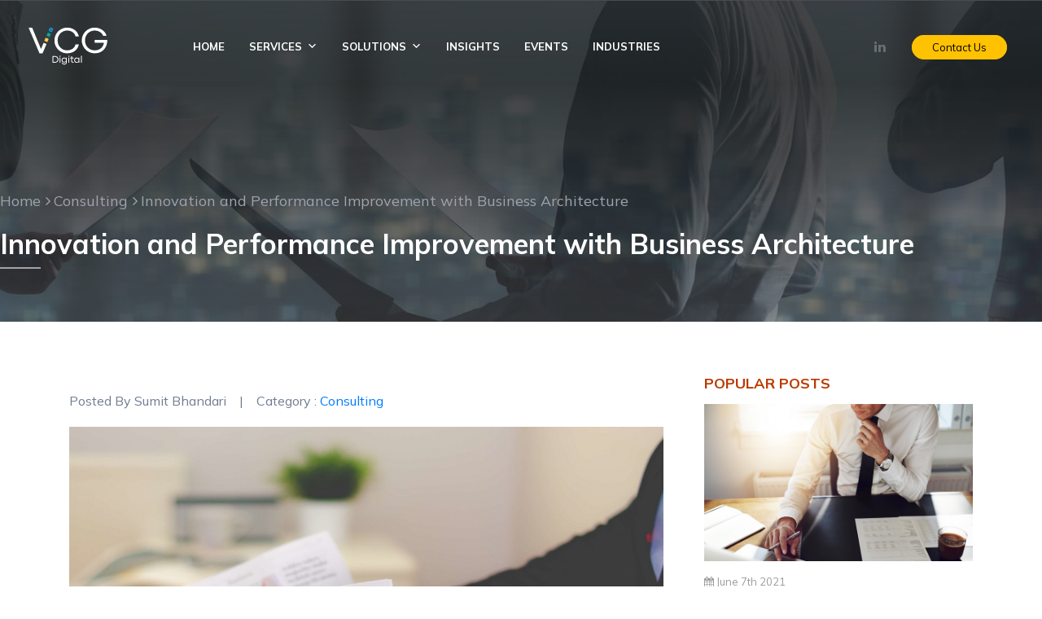

--- FILE ---
content_type: text/html; charset=UTF-8
request_url: https://vcgdigital.com.au/innovation-and-performance-improvement-with-business-architecture/
body_size: 19249
content:
<!doctype html>
<html lang="en-US" class="no-js">
<head>
<meta charset="UTF-8">
<meta http-equiv="X-UA-Compatible" content="IE=edge,chrome=1">
<meta name="viewport" content="width=device-width, initial-scale=1.0">
<link href="https://fonts.googleapis.com/css2?family=Mulish:ital,wght@0,200;0,300;0,400;0,500;0,600;0,700;0,800;0,900;1,200;1,300;1,400;1,500;1,600;1,700;1,800;1,900&display=swap" rel="stylesheet">
<link href="https://fonts.googleapis.com/css2?family=Catamaran:wght@300;400;500;600;700&display=swap" rel="stylesheet">
<script async src="https://cdn.ampproject.org/v0.js"></script>
<script async custom-element="amp-sidebar" src="https://cdn.ampproject.org/v0/amp-sidebar-0.1.js"></script>
<script async custom-element="amp-carousel" src="https://cdn.ampproject.org/v0/amp-carousel-0.1.js"></script>
<script async custom-element="amp-lightbox-gallery" src="https://cdn.ampproject.org/v0/amp-lightbox-gallery-0.1.js"></script>
<script async custom-element="amp-form" src="https://cdn.ampproject.org/v0/amp-form-0.1.js"></script>
<script async custom-element="amp-mega-menu" src="https://cdn.ampproject.org/v0/amp-mega-menu-0.1.js"></script>
<script async custom-element="amp-iframe" src="https://cdn.ampproject.org/v0/amp-iframe-0.1.js"></script>
<script async custom-element="amp-vimeo" src="https://cdn.ampproject.org/v0/amp-vimeo-0.1.js"></script>
<script async custom-element="amp-iframe" src="https://cdn.ampproject.org/v0/amp-iframe-0.1.js"></script>
<meta name="viewport" content="width=device-width,minimum-scale=1,initial-scale=1">
</script>
<script async custom-element="amp-analytics" src="https://cdn.ampproject.org/v0/amp-analytics-0.1.js"></script>

<!-- Global site tag (gtag.js) - Google Analytics -->
<script async src="https://www.googletagmanager.com/gtag/js?id=G-3GD1YWJFBN"></script>
<script>
  window.dataLayer = window.dataLayer || [];
  function gtag(){dataLayer.push(arguments);}
  gtag('js', new Date());

  gtag('config', 'G-3GD1YWJFBN');
</script>
<style amp-custom>
#i-amp-0 > :first-child {
	padding-top: 400px !important;
}
</style>
<script type="application/ld+json">
      {
        "@context": "http://schema.org",
        "@type": "Website",
        "headline": "VCG Digital"
      }
    </script>
<link rel="stylesheet" href="https://maxcdn.bootstrapcdn.com/font-awesome/4.7.0/css/font-awesome.min.css">
<style amp-boilerplate>
body {
	-webkit-animation: -amp-start 8s steps(1, end) 0s 1 normal both;
	-moz-animation: -amp-start 8s steps(1, end) 0s 1 normal both;
	-ms-animation: -amp-start 8s steps(1, end) 0s 1 normal both;
	animation: -amp-start 8s steps(1, end) 0s 1 normal both
}
@-webkit-keyframes -amp-start {
from {
visibility: hidden
}
to {
	visibility: visible
}
}
@-moz-keyframes -amp-start {
from {
visibility: hidden
}
to {
	visibility: visible
}
}
@-ms-keyframes -amp-start {
from {
visibility: hidden
}
to {
	visibility: visible
}
}
@-o-keyframes -amp-start {
from {
visibility: hidden
}
to {
	visibility: visible
}
}
@keyframes -amp-start {
from {
visibility: hidden
}
to {
	visibility: visible
}
}
</style>
<noscript>
<style amp-boilerplate>
body {
	-webkit-animation: none;
	-moz-animation: none;
	-ms-animation: none;
	animation: none
}
</style>
</noscript>
<style amp-custom=''>
.newsletterbox.text-white .hero_heading {
	color: #fff;
}
.newsletterbox.text-white h5 {
	color: #fff;
}
.featured4 .amp-scrollable-carousel-slide {
	margin-left: 30px;
	margin-inline-start: 30px;
}
   .hero {
 width: 100%;
 background-color: #fff;
 background-size: cover;
 background-position: center bottom;
 background-repeat: no-repeat;
 position: relative;
}
 .wpcf7-form-control.wpcf7-submit.small_btn._orng {
 border: 1px solid #BA3A00;
color: #BA3A00;
background: transparent;
width:200px;
}
.-iform .form-group {
	position: relative;
}
.-iform .ajax-loader {
	position: absolute !important;
	top: 20px;
	right: 0;
}
.wpcf7 form .wpcf7-response-output {
	margin: 0 !important;
}
.wpcf7-form-control.wpcf7-submit.small_btn._orng:hover {
	background-color: #ba3a00;
	color: #fff;
}
.-iform .form-group textarea {
	height: 150px;
	resize: none;
}
.top-header a {
	color: #6B6D74;
}
.grid-sec:nth-child(even) {
	background: #f4f6fc;
}
.wpb_column.vc_column_container.vc_col-sm-12 {
	max-width: 1140px;
	margin: 0 auto !important;
	float: none;
}
.menu ul.navbar-nav {
	flex-wrap: wrap;
	margin-left: 80px;
}
  </style>
<script type="text/javascript">
/* <![CDATA[ */
!function(){var e={};e.g=function(){if("object"==typeof globalThis)return globalThis;try{return this||new Function("return this")()}catch(e){if("object"==typeof window)return window}}(),function(n){let{ampUrl:t,isCustomizePreview:r,isAmpDevMode:o,noampQueryVarName:s,noampQueryVarValue:i,disabledStorageKey:a,mobileUserAgents:c,regexRegex:u}=n;if("undefined"==typeof sessionStorage)return;const d=new RegExp(u);if(!c.some((e=>{const n=e.match(d);return!(!n||!new RegExp(n[1],n[2]).test(navigator.userAgent))||navigator.userAgent.includes(e)})))return;e.g.addEventListener("DOMContentLoaded",(()=>{const e=document.getElementById("amp-mobile-version-switcher");if(!e)return;e.hidden=!1;const n=e.querySelector("a[href]");n&&n.addEventListener("click",(()=>{sessionStorage.removeItem(a)}))}));const g=o&&["paired-browsing-non-amp","paired-browsing-amp"].includes(window.name);if(sessionStorage.getItem(a)||r||g)return;const m=new URL(location.href),h=new URL(t);h.hash=m.hash,m.searchParams.has(s)&&i===m.searchParams.get(s)?sessionStorage.setItem(a,"1"):h.href!==m.href&&(window.stop(),location.replace(h.href))}({"ampUrl":"https:\/\/vcgdigital.com.au\/innovation-and-performance-improvement-with-business-architecture\/?amp=1","noampQueryVarName":"noamp","noampQueryVarValue":"mobile","disabledStorageKey":"amp_mobile_redirect_disabled","mobileUserAgents":["Mobile","Android","Silk\/","Kindle","BlackBerry","Opera Mini","Opera Mobi"],"regexRegex":"^\\/((?:.|\n)+)\\/([i]*)$","isCustomizePreview":false,"isAmpDevMode":false})}();
/* ]]> */
</script>
<meta name='robots' content='index, follow, max-image-preview:large, max-snippet:-1, max-video-preview:-1' />

	<!-- This site is optimized with the Yoast SEO Premium plugin v16.9 (Yoast SEO v19.0) - https://yoast.com/wordpress/plugins/seo/ -->
	<title>Business Architecture | Business Process Architecture and Framework</title>
	<meta name="description" content="VCG Digital helps you to understand what is business architecture and how does business process architecture and framework work." />
	<link rel="canonical" href="https://vcgdigital.com.au/innovation-and-performance-improvement-with-business-architecture/" />
	<meta property="og:locale" content="en_US" />
	<meta property="og:type" content="article" />
	<meta property="og:title" content="Innovation and Performance Improvement with Business Architecture" />
	<meta property="og:description" content="VCG Digital helps you to understand what is business architecture and how does business process architecture and framework work." />
	<meta property="og:url" content="https://vcgdigital.com.au/innovation-and-performance-improvement-with-business-architecture/" />
	<meta property="og:site_name" content="VCG Digital" />
	<meta property="article:published_time" content="2021-02-28T16:48:06+00:00" />
	<meta property="article:modified_time" content="2022-07-30T11:06:15+00:00" />
	<meta property="og:image" content="https://vcgdigital.com.au/wp-content/uploads/2021/02/business-large.jpg" />
	<meta property="og:image:width" content="1920" />
	<meta property="og:image:height" content="1280" />
	<meta property="og:image:type" content="image/jpeg" />
	<meta name="twitter:card" content="summary_large_image" />
	<meta name="twitter:label1" content="Written by" />
	<meta name="twitter:data1" content="Sumit Bhandari" />
	<meta name="twitter:label2" content="Est. reading time" />
	<meta name="twitter:data2" content="3 minutes" />
	<script type="application/ld+json" class="yoast-schema-graph">{"@context":"https://schema.org","@graph":[{"@type":"Organization","@id":"https://vcgdigital.com.au/#organization","name":"VCG Digital Australia","url":"https://vcgdigital.com.au/","sameAs":[],"logo":{"@type":"ImageObject","inLanguage":"en-US","@id":"https://vcgdigital.com.au/#/schema/logo/image/","url":"https://vcgdigital.com.au/wp-content/uploads/2021/07/VCG_LOGO-–-1-1.png","contentUrl":"https://vcgdigital.com.au/wp-content/uploads/2021/07/VCG_LOGO-–-1-1.png","width":512,"height":512,"caption":"VCG Digital Australia"},"image":{"@id":"https://vcgdigital.com.au/#/schema/logo/image/"}},{"@type":"WebSite","@id":"https://vcgdigital.com.au/#website","url":"https://vcgdigital.com.au/","name":"VCG Digital","description":"Making Digital Deliver More","publisher":{"@id":"https://vcgdigital.com.au/#organization"},"potentialAction":[{"@type":"SearchAction","target":{"@type":"EntryPoint","urlTemplate":"https://vcgdigital.com.au/?s={search_term_string}"},"query-input":"required name=search_term_string"}],"inLanguage":"en-US"},{"@type":"ImageObject","inLanguage":"en-US","@id":"https://vcgdigital.com.au/innovation-and-performance-improvement-with-business-architecture/#primaryimage","url":"https://vcgdigital.com.au/wp-content/uploads/2021/02/business-large.jpg","contentUrl":"https://vcgdigital.com.au/wp-content/uploads/2021/02/business-large.jpg","width":1920,"height":1280,"caption":"Business Architecture"},{"@type":"WebPage","@id":"https://vcgdigital.com.au/innovation-and-performance-improvement-with-business-architecture/#webpage","url":"https://vcgdigital.com.au/innovation-and-performance-improvement-with-business-architecture/","name":"Business Architecture | Business Process Architecture and Framework","isPartOf":{"@id":"https://vcgdigital.com.au/#website"},"primaryImageOfPage":{"@id":"https://vcgdigital.com.au/innovation-and-performance-improvement-with-business-architecture/#primaryimage"},"datePublished":"2021-02-28T16:48:06+00:00","dateModified":"2022-07-30T11:06:15+00:00","description":"VCG Digital helps you to understand what is business architecture and how does business process architecture and framework work.","breadcrumb":{"@id":"https://vcgdigital.com.au/innovation-and-performance-improvement-with-business-architecture/#breadcrumb"},"inLanguage":"en-US","potentialAction":[{"@type":"ReadAction","target":["https://vcgdigital.com.au/innovation-and-performance-improvement-with-business-architecture/"]}]},{"@type":"BreadcrumbList","@id":"https://vcgdigital.com.au/innovation-and-performance-improvement-with-business-architecture/#breadcrumb","itemListElement":[{"@type":"ListItem","position":1,"name":"Home","item":"https://vcgdigital.com.au/"},{"@type":"ListItem","position":2,"name":"Innovation and Performance Improvement with Business Architecture"}]},{"@type":"Article","@id":"https://vcgdigital.com.au/innovation-and-performance-improvement-with-business-architecture/#article","isPartOf":{"@id":"https://vcgdigital.com.au/innovation-and-performance-improvement-with-business-architecture/#webpage"},"author":{"@id":"https://vcgdigital.com.au/#/schema/person/c3faa0b42629790d75f9d7f6e90e87ca"},"headline":"Innovation and Performance Improvement with Business Architecture","datePublished":"2021-02-28T16:48:06+00:00","dateModified":"2022-07-30T11:06:15+00:00","mainEntityOfPage":{"@id":"https://vcgdigital.com.au/innovation-and-performance-improvement-with-business-architecture/#webpage"},"wordCount":676,"commentCount":0,"publisher":{"@id":"https://vcgdigital.com.au/#organization"},"image":{"@id":"https://vcgdigital.com.au/innovation-and-performance-improvement-with-business-architecture/#primaryimage"},"thumbnailUrl":"https://vcgdigital.com.au/wp-content/uploads/2021/02/business-large.jpg","keywords":["Business Architecture","Business Process Architecture"],"articleSection":["Consulting"],"inLanguage":"en-US","potentialAction":[{"@type":"CommentAction","name":"Comment","target":["https://vcgdigital.com.au/innovation-and-performance-improvement-with-business-architecture/#respond"]}]},{"@type":"Person","@id":"https://vcgdigital.com.au/#/schema/person/c3faa0b42629790d75f9d7f6e90e87ca","name":"Sumit Bhandari","image":{"@type":"ImageObject","inLanguage":"en-US","@id":"https://vcgdigital.com.au/#/schema/person/image/","url":"https://vcgdigital.com.au/wp-content/uploads/2022/09/experts1-96x96.png","contentUrl":"https://vcgdigital.com.au/wp-content/uploads/2022/09/experts1-96x96.png","caption":"Sumit Bhandari"},"description":"Sumit is a management consultant with more than eighteen years of experience in Competitive Strategy, Digital Transformation, Operational Excellence, Public Policy, Digital Health, and Strategic Sourcing. Sumit specialises in delivering value-driven digital solutions for transforming services, managing physical, linear assets, and improving productivity at all levels of the organisations.","sameAs":["https://www.linkedin.com/in/sumitbusarch/"]}]}</script>
	<!-- / Yoast SEO Premium plugin. -->


<link rel='dns-prefetch' href='//fonts.googleapis.com' />
<link rel="alternate" type="application/rss+xml" title="VCG Digital &raquo; Feed" href="https://vcgdigital.com.au/feed/" />
<link rel="alternate" type="application/rss+xml" title="VCG Digital &raquo; Comments Feed" href="https://vcgdigital.com.au/comments/feed/" />
<link rel="alternate" type="application/rss+xml" title="VCG Digital &raquo; Innovation and Performance Improvement with Business Architecture Comments Feed" href="https://vcgdigital.com.au/innovation-and-performance-improvement-with-business-architecture/feed/" />
<link rel="alternate" title="oEmbed (JSON)" type="application/json+oembed" href="https://vcgdigital.com.au/wp-json/oembed/1.0/embed?url=https%3A%2F%2Fvcgdigital.com.au%2Finnovation-and-performance-improvement-with-business-architecture%2F" />
<link rel="alternate" title="oEmbed (XML)" type="text/xml+oembed" href="https://vcgdigital.com.au/wp-json/oembed/1.0/embed?url=https%3A%2F%2Fvcgdigital.com.au%2Finnovation-and-performance-improvement-with-business-architecture%2F&#038;format=xml" />
<style id='wp-img-auto-sizes-contain-inline-css' type='text/css'>
img:is([sizes=auto i],[sizes^="auto," i]){contain-intrinsic-size:3000px 1500px}
/*# sourceURL=wp-img-auto-sizes-contain-inline-css */
</style>
<style id='wp-emoji-styles-inline-css' type='text/css'>

	img.wp-smiley, img.emoji {
		display: inline !important;
		border: none !important;
		box-shadow: none !important;
		height: 1em !important;
		width: 1em !important;
		margin: 0 0.07em !important;
		vertical-align: -0.1em !important;
		background: none !important;
		padding: 0 !important;
	}
/*# sourceURL=wp-emoji-styles-inline-css */
</style>
<style id='wp-block-library-inline-css' type='text/css'>
:root{--wp-block-synced-color:#7a00df;--wp-block-synced-color--rgb:122,0,223;--wp-bound-block-color:var(--wp-block-synced-color);--wp-editor-canvas-background:#ddd;--wp-admin-theme-color:#007cba;--wp-admin-theme-color--rgb:0,124,186;--wp-admin-theme-color-darker-10:#006ba1;--wp-admin-theme-color-darker-10--rgb:0,107,160.5;--wp-admin-theme-color-darker-20:#005a87;--wp-admin-theme-color-darker-20--rgb:0,90,135;--wp-admin-border-width-focus:2px}@media (min-resolution:192dpi){:root{--wp-admin-border-width-focus:1.5px}}.wp-element-button{cursor:pointer}:root .has-very-light-gray-background-color{background-color:#eee}:root .has-very-dark-gray-background-color{background-color:#313131}:root .has-very-light-gray-color{color:#eee}:root .has-very-dark-gray-color{color:#313131}:root .has-vivid-green-cyan-to-vivid-cyan-blue-gradient-background{background:linear-gradient(135deg,#00d084,#0693e3)}:root .has-purple-crush-gradient-background{background:linear-gradient(135deg,#34e2e4,#4721fb 50%,#ab1dfe)}:root .has-hazy-dawn-gradient-background{background:linear-gradient(135deg,#faaca8,#dad0ec)}:root .has-subdued-olive-gradient-background{background:linear-gradient(135deg,#fafae1,#67a671)}:root .has-atomic-cream-gradient-background{background:linear-gradient(135deg,#fdd79a,#004a59)}:root .has-nightshade-gradient-background{background:linear-gradient(135deg,#330968,#31cdcf)}:root .has-midnight-gradient-background{background:linear-gradient(135deg,#020381,#2874fc)}:root{--wp--preset--font-size--normal:16px;--wp--preset--font-size--huge:42px}.has-regular-font-size{font-size:1em}.has-larger-font-size{font-size:2.625em}.has-normal-font-size{font-size:var(--wp--preset--font-size--normal)}.has-huge-font-size{font-size:var(--wp--preset--font-size--huge)}.has-text-align-center{text-align:center}.has-text-align-left{text-align:left}.has-text-align-right{text-align:right}.has-fit-text{white-space:nowrap!important}#end-resizable-editor-section{display:none}.aligncenter{clear:both}.items-justified-left{justify-content:flex-start}.items-justified-center{justify-content:center}.items-justified-right{justify-content:flex-end}.items-justified-space-between{justify-content:space-between}.screen-reader-text{border:0;clip-path:inset(50%);height:1px;margin:-1px;overflow:hidden;padding:0;position:absolute;width:1px;word-wrap:normal!important}.screen-reader-text:focus{background-color:#ddd;clip-path:none;color:#444;display:block;font-size:1em;height:auto;left:5px;line-height:normal;padding:15px 23px 14px;text-decoration:none;top:5px;width:auto;z-index:100000}html :where(.has-border-color){border-style:solid}html :where([style*=border-top-color]){border-top-style:solid}html :where([style*=border-right-color]){border-right-style:solid}html :where([style*=border-bottom-color]){border-bottom-style:solid}html :where([style*=border-left-color]){border-left-style:solid}html :where([style*=border-width]){border-style:solid}html :where([style*=border-top-width]){border-top-style:solid}html :where([style*=border-right-width]){border-right-style:solid}html :where([style*=border-bottom-width]){border-bottom-style:solid}html :where([style*=border-left-width]){border-left-style:solid}html :where(img[class*=wp-image-]){height:auto;max-width:100%}:where(figure){margin:0 0 1em}html :where(.is-position-sticky){--wp-admin--admin-bar--position-offset:var(--wp-admin--admin-bar--height,0px)}@media screen and (max-width:600px){html :where(.is-position-sticky){--wp-admin--admin-bar--position-offset:0px}}

/*# sourceURL=wp-block-library-inline-css */
</style><style id='global-styles-inline-css' type='text/css'>
:root{--wp--preset--aspect-ratio--square: 1;--wp--preset--aspect-ratio--4-3: 4/3;--wp--preset--aspect-ratio--3-4: 3/4;--wp--preset--aspect-ratio--3-2: 3/2;--wp--preset--aspect-ratio--2-3: 2/3;--wp--preset--aspect-ratio--16-9: 16/9;--wp--preset--aspect-ratio--9-16: 9/16;--wp--preset--color--black: #2f3633;--wp--preset--color--cyan-bluish-gray: #abb8c3;--wp--preset--color--white: #ffffff;--wp--preset--color--pale-pink: #f78da7;--wp--preset--color--vivid-red: #cf2e2e;--wp--preset--color--luminous-vivid-orange: #ff6900;--wp--preset--color--luminous-vivid-amber: #fcb900;--wp--preset--color--light-green-cyan: #7bdcb5;--wp--preset--color--vivid-green-cyan: #00d084;--wp--preset--color--pale-cyan-blue: #8ed1fc;--wp--preset--color--vivid-cyan-blue: #0693e3;--wp--preset--color--vivid-purple: #9b51e0;--wp--preset--color--blue: #2c7dfa;--wp--preset--color--green: #07d79c;--wp--preset--color--orange: #ff8737;--wp--preset--color--grey: #82868b;--wp--preset--gradient--vivid-cyan-blue-to-vivid-purple: linear-gradient(135deg,rgb(6,147,227) 0%,rgb(155,81,224) 100%);--wp--preset--gradient--light-green-cyan-to-vivid-green-cyan: linear-gradient(135deg,rgb(122,220,180) 0%,rgb(0,208,130) 100%);--wp--preset--gradient--luminous-vivid-amber-to-luminous-vivid-orange: linear-gradient(135deg,rgb(252,185,0) 0%,rgb(255,105,0) 100%);--wp--preset--gradient--luminous-vivid-orange-to-vivid-red: linear-gradient(135deg,rgb(255,105,0) 0%,rgb(207,46,46) 100%);--wp--preset--gradient--very-light-gray-to-cyan-bluish-gray: linear-gradient(135deg,rgb(238,238,238) 0%,rgb(169,184,195) 100%);--wp--preset--gradient--cool-to-warm-spectrum: linear-gradient(135deg,rgb(74,234,220) 0%,rgb(151,120,209) 20%,rgb(207,42,186) 40%,rgb(238,44,130) 60%,rgb(251,105,98) 80%,rgb(254,248,76) 100%);--wp--preset--gradient--blush-light-purple: linear-gradient(135deg,rgb(255,206,236) 0%,rgb(152,150,240) 100%);--wp--preset--gradient--blush-bordeaux: linear-gradient(135deg,rgb(254,205,165) 0%,rgb(254,45,45) 50%,rgb(107,0,62) 100%);--wp--preset--gradient--luminous-dusk: linear-gradient(135deg,rgb(255,203,112) 0%,rgb(199,81,192) 50%,rgb(65,88,208) 100%);--wp--preset--gradient--pale-ocean: linear-gradient(135deg,rgb(255,245,203) 0%,rgb(182,227,212) 50%,rgb(51,167,181) 100%);--wp--preset--gradient--electric-grass: linear-gradient(135deg,rgb(202,248,128) 0%,rgb(113,206,126) 100%);--wp--preset--gradient--midnight: linear-gradient(135deg,rgb(2,3,129) 0%,rgb(40,116,252) 100%);--wp--preset--font-size--small: 12px;--wp--preset--font-size--medium: 20px;--wp--preset--font-size--large: 36px;--wp--preset--font-size--x-large: 42px;--wp--preset--font-size--regular: 16px;--wp--preset--font-size--larger: 36px;--wp--preset--font-size--huge: 48px;--wp--preset--spacing--20: 0.44rem;--wp--preset--spacing--30: 0.67rem;--wp--preset--spacing--40: 1rem;--wp--preset--spacing--50: 1.5rem;--wp--preset--spacing--60: 2.25rem;--wp--preset--spacing--70: 3.38rem;--wp--preset--spacing--80: 5.06rem;--wp--preset--shadow--natural: 6px 6px 9px rgba(0, 0, 0, 0.2);--wp--preset--shadow--deep: 12px 12px 50px rgba(0, 0, 0, 0.4);--wp--preset--shadow--sharp: 6px 6px 0px rgba(0, 0, 0, 0.2);--wp--preset--shadow--outlined: 6px 6px 0px -3px rgb(255, 255, 255), 6px 6px rgb(0, 0, 0);--wp--preset--shadow--crisp: 6px 6px 0px rgb(0, 0, 0);}:where(.is-layout-flex){gap: 0.5em;}:where(.is-layout-grid){gap: 0.5em;}body .is-layout-flex{display: flex;}.is-layout-flex{flex-wrap: wrap;align-items: center;}.is-layout-flex > :is(*, div){margin: 0;}body .is-layout-grid{display: grid;}.is-layout-grid > :is(*, div){margin: 0;}:where(.wp-block-columns.is-layout-flex){gap: 2em;}:where(.wp-block-columns.is-layout-grid){gap: 2em;}:where(.wp-block-post-template.is-layout-flex){gap: 1.25em;}:where(.wp-block-post-template.is-layout-grid){gap: 1.25em;}.has-black-color{color: var(--wp--preset--color--black) !important;}.has-cyan-bluish-gray-color{color: var(--wp--preset--color--cyan-bluish-gray) !important;}.has-white-color{color: var(--wp--preset--color--white) !important;}.has-pale-pink-color{color: var(--wp--preset--color--pale-pink) !important;}.has-vivid-red-color{color: var(--wp--preset--color--vivid-red) !important;}.has-luminous-vivid-orange-color{color: var(--wp--preset--color--luminous-vivid-orange) !important;}.has-luminous-vivid-amber-color{color: var(--wp--preset--color--luminous-vivid-amber) !important;}.has-light-green-cyan-color{color: var(--wp--preset--color--light-green-cyan) !important;}.has-vivid-green-cyan-color{color: var(--wp--preset--color--vivid-green-cyan) !important;}.has-pale-cyan-blue-color{color: var(--wp--preset--color--pale-cyan-blue) !important;}.has-vivid-cyan-blue-color{color: var(--wp--preset--color--vivid-cyan-blue) !important;}.has-vivid-purple-color{color: var(--wp--preset--color--vivid-purple) !important;}.has-black-background-color{background-color: var(--wp--preset--color--black) !important;}.has-cyan-bluish-gray-background-color{background-color: var(--wp--preset--color--cyan-bluish-gray) !important;}.has-white-background-color{background-color: var(--wp--preset--color--white) !important;}.has-pale-pink-background-color{background-color: var(--wp--preset--color--pale-pink) !important;}.has-vivid-red-background-color{background-color: var(--wp--preset--color--vivid-red) !important;}.has-luminous-vivid-orange-background-color{background-color: var(--wp--preset--color--luminous-vivid-orange) !important;}.has-luminous-vivid-amber-background-color{background-color: var(--wp--preset--color--luminous-vivid-amber) !important;}.has-light-green-cyan-background-color{background-color: var(--wp--preset--color--light-green-cyan) !important;}.has-vivid-green-cyan-background-color{background-color: var(--wp--preset--color--vivid-green-cyan) !important;}.has-pale-cyan-blue-background-color{background-color: var(--wp--preset--color--pale-cyan-blue) !important;}.has-vivid-cyan-blue-background-color{background-color: var(--wp--preset--color--vivid-cyan-blue) !important;}.has-vivid-purple-background-color{background-color: var(--wp--preset--color--vivid-purple) !important;}.has-black-border-color{border-color: var(--wp--preset--color--black) !important;}.has-cyan-bluish-gray-border-color{border-color: var(--wp--preset--color--cyan-bluish-gray) !important;}.has-white-border-color{border-color: var(--wp--preset--color--white) !important;}.has-pale-pink-border-color{border-color: var(--wp--preset--color--pale-pink) !important;}.has-vivid-red-border-color{border-color: var(--wp--preset--color--vivid-red) !important;}.has-luminous-vivid-orange-border-color{border-color: var(--wp--preset--color--luminous-vivid-orange) !important;}.has-luminous-vivid-amber-border-color{border-color: var(--wp--preset--color--luminous-vivid-amber) !important;}.has-light-green-cyan-border-color{border-color: var(--wp--preset--color--light-green-cyan) !important;}.has-vivid-green-cyan-border-color{border-color: var(--wp--preset--color--vivid-green-cyan) !important;}.has-pale-cyan-blue-border-color{border-color: var(--wp--preset--color--pale-cyan-blue) !important;}.has-vivid-cyan-blue-border-color{border-color: var(--wp--preset--color--vivid-cyan-blue) !important;}.has-vivid-purple-border-color{border-color: var(--wp--preset--color--vivid-purple) !important;}.has-vivid-cyan-blue-to-vivid-purple-gradient-background{background: var(--wp--preset--gradient--vivid-cyan-blue-to-vivid-purple) !important;}.has-light-green-cyan-to-vivid-green-cyan-gradient-background{background: var(--wp--preset--gradient--light-green-cyan-to-vivid-green-cyan) !important;}.has-luminous-vivid-amber-to-luminous-vivid-orange-gradient-background{background: var(--wp--preset--gradient--luminous-vivid-amber-to-luminous-vivid-orange) !important;}.has-luminous-vivid-orange-to-vivid-red-gradient-background{background: var(--wp--preset--gradient--luminous-vivid-orange-to-vivid-red) !important;}.has-very-light-gray-to-cyan-bluish-gray-gradient-background{background: var(--wp--preset--gradient--very-light-gray-to-cyan-bluish-gray) !important;}.has-cool-to-warm-spectrum-gradient-background{background: var(--wp--preset--gradient--cool-to-warm-spectrum) !important;}.has-blush-light-purple-gradient-background{background: var(--wp--preset--gradient--blush-light-purple) !important;}.has-blush-bordeaux-gradient-background{background: var(--wp--preset--gradient--blush-bordeaux) !important;}.has-luminous-dusk-gradient-background{background: var(--wp--preset--gradient--luminous-dusk) !important;}.has-pale-ocean-gradient-background{background: var(--wp--preset--gradient--pale-ocean) !important;}.has-electric-grass-gradient-background{background: var(--wp--preset--gradient--electric-grass) !important;}.has-midnight-gradient-background{background: var(--wp--preset--gradient--midnight) !important;}.has-small-font-size{font-size: var(--wp--preset--font-size--small) !important;}.has-medium-font-size{font-size: var(--wp--preset--font-size--medium) !important;}.has-large-font-size{font-size: var(--wp--preset--font-size--large) !important;}.has-x-large-font-size{font-size: var(--wp--preset--font-size--x-large) !important;}
/*# sourceURL=global-styles-inline-css */
</style>

<style id='classic-theme-styles-inline-css' type='text/css'>
/*! This file is auto-generated */
.wp-block-button__link{color:#fff;background-color:#32373c;border-radius:9999px;box-shadow:none;text-decoration:none;padding:calc(.667em + 2px) calc(1.333em + 2px);font-size:1.125em}.wp-block-file__button{background:#32373c;color:#fff;text-decoration:none}
/*# sourceURL=/wp-includes/css/classic-themes.min.css */
</style>
<link rel='stylesheet' id='mpp_gutenberg-css' href='https://vcgdigital.com.au/wp-content/plugins/metronet-profile-picture/dist/blocks.style.build.css?ver=2.6.0' type='text/css' media='all' />
<link rel='stylesheet' id='ampcf7-frontend-style-css' href='https://vcgdigital.com.au/wp-content/plugins/amp-for-contact-form-7/includes/FrontEnd/Assets/css/FrontEnd.css?ver=6.9' type='text/css' media='all' />
<link rel='stylesheet' id='jz_sidebar-css' href='https://vcgdigital.com.au/wp-content/plugins/amp-sidebar-hamburger-menu/style.css?ver=6.9' type='text/css' media='all' />
<link rel='stylesheet' id='contact-form-7-css' href='https://vcgdigital.com.au/wp-content/plugins/contact-form-7/includes/css/styles.css?ver=5.5.6.1' type='text/css' media='all' />
<link rel='stylesheet' id='email-subscribers-css' href='https://vcgdigital.com.au/wp-content/plugins/email-subscribers/lite/public/css/email-subscribers-public.css?ver=5.4.11' type='text/css' media='all' />
<link rel='stylesheet' id='megamenu-css' href='https://vcgdigital.com.au/wp-content/uploads/maxmegamenu/style.css?ver=7b2a1f' type='text/css' media='all' />
<link rel='stylesheet' id='dashicons-css' href='https://vcgdigital.com.au/wp-includes/css/dashicons.min.css?ver=6.9' type='text/css' media='all' />
<link crossorigin="anonymous" rel='stylesheet' id='ts-theme-fonts-css' href='https://fonts.googleapis.com/css?family=Montserrat%3A300%2C400%2C500%2C600%2C700&#038;subset=latin%2Clatin-ext' type='text/css' media='all' />
<link rel='stylesheet' id='ts-theme-blocks-css' href='https://vcgdigital.com.au/wp-content/themes/ts-theme/assets/css/blocks.css?ver=6.9' type='text/css' media='all' />
<link rel='stylesheet' id='ts-theme-style-css' href='https://vcgdigital.com.au/wp-content/themes/ts-theme/style.css?ver=6.9' type='text/css' media='all' />
<link rel='stylesheet' id='we-carousel-min-css-css' href='https://vcgdigital.com.au/wp-content/themes/ts-theme/assets/css/owl.carousel.min.css?ver=6.9' type='text/css' media='all' />
<script type="text/javascript" src="https://vcgdigital.com.au/wp-includes/js/jquery/jquery.min.js?ver=3.7.1" id="jquery-core-js"></script>
<script type="text/javascript" src="https://vcgdigital.com.au/wp-includes/js/jquery/jquery-migrate.min.js?ver=3.4.1" id="jquery-migrate-js"></script>
<script type="text/javascript" src="https://vcgdigital.com.au/wp-content/themes/ts-theme/assets/js/owl.carousel.min.js" id="we-carousel-min-js"></script>
<link rel="https://api.w.org/" href="https://vcgdigital.com.au/wp-json/" /><link rel="alternate" title="JSON" type="application/json" href="https://vcgdigital.com.au/wp-json/wp/v2/posts/86" /><link rel="EditURI" type="application/rsd+xml" title="RSD" href="https://vcgdigital.com.au/xmlrpc.php?rsd" />
<meta name="generator" content="WordPress 6.9" />
<link rel='shortlink' href='https://vcgdigital.com.au/?p=86' />
<style>
.jzsidebar_container svg   {
	stroke: ;
 
} 

 
</style>
   
  <script async src="https://cdn.ampproject.org/v0.js"></script>  
  <script async custom-element="amp-sidebar" src="https://cdn.ampproject.org/v0/amp-sidebar-0.1.js"></script>
  <script async custom-element="amp-accordion" src="https://cdn.ampproject.org/v0/amp-accordion-0.1.js"></script>

	 <link rel="pingback" href="https://vcgdigital.com.au/xmlrpc.php"><link rel="amphtml" href="https://vcgdigital.com.au/innovation-and-performance-improvement-with-business-architecture/?amp=1"><style>#amp-mobile-version-switcher{left:0;position:absolute;width:100%;z-index:100}#amp-mobile-version-switcher>a{background-color:#444;border:0;color:#eaeaea;display:block;font-family:-apple-system,BlinkMacSystemFont,Segoe UI,Roboto,Oxygen-Sans,Ubuntu,Cantarell,Helvetica Neue,sans-serif;font-size:16px;font-weight:600;padding:15px 0;text-align:center;text-decoration:none}#amp-mobile-version-switcher>a:active,#amp-mobile-version-switcher>a:focus,#amp-mobile-version-switcher>a:hover{text-decoration:underline}</style><link rel="alternate" type="text/html" media="only screen and (max-width: 640px)" href="https://vcgdigital.com.au/innovation-and-performance-improvement-with-business-architecture/?amp=1"><link rel="icon" href="https://vcgdigital.com.au/wp-content/uploads/2025/10/logo-icon-48x48.png" sizes="32x32" />
<link rel="icon" href="https://vcgdigital.com.au/wp-content/uploads/2025/10/logo-icon.png" sizes="192x192" />
<link rel="apple-touch-icon" href="https://vcgdigital.com.au/wp-content/uploads/2025/10/logo-icon.png" />
<meta name="msapplication-TileImage" content="https://vcgdigital.com.au/wp-content/uploads/2025/10/logo-icon.png" />
		<style type="text/css" id="wp-custom-css">
			.contact_form .f_phn li i, .contact_form .f_phn li a {
	color: #4b4b4b;
	margin-right: 5px;
	font-size: 16px;
}
.home .hero {
	height: 100vh;
	position: relative;
}
.home .header-menu a.nav-link {
	color: #fff;
}
.home .full-navbar .top_icon a {
	color: #fff;
}
.hero-headline2 {
	font-size: 4.2rem;
	color: #e3e3e3;
	line-height: 1.1;
	margin-top: -10px;
	min-height: 230px;
}
.hero-headline-inner {
	font-size: 3.2rem;	
}
.hero-slide-2 .hero-headline2 strong
{
	color:#ffc200;
}

.hero-slide-2 .hero-headline-inner
{
	margin-top:30px;
	font-size: 2.2rem;
  max-width: 780px;
	color:#e3e3e3;
}

.hero-slide-2 .slider-inside .hero_parah {
  max-width: 680px;
}
.hero-headline span {
	color: #fff;
}
.hero-slide-1 .hero-content, 
.hero-slide-2 .hero-content
{
	padding-top:120px;
	padding-bottom: 80px;
}

.hero-highlight {
	display: inline-block;
	position: relative;
	overflow: hidden;
	height: 1.6em;
	vertical-align: bottom;
}
.hero-highlight span {
	display: block;
	color: #ffc200;
	transform: translateY(100%);
	opacity: 0;
	animation: slideUp 0.8s ease forwards;
}


.home .hero-content .container-fluid {
  height: 100%;
}

.home .hero-content .container-fluid .slider-inside {
  height: 100%;
}
.home .hero-content .container-fluid .slider-inside .text-wrap {
  display: flex;
  flex-direction: column;
  justify-content: space-around;
  height: 100%;
}


 @keyframes slideUp {
 0% {
 transform: translateY(100%);
 opacity: 0;
}
 100% {
 transform: translateY(0%);
 opacity: 1;
}
}
 @keyframes slideDown {
 0% {
 transform: translateY(0%);
 opacity: 1;
}
 100% {
 transform: translateY(-100%);
 opacity: 0;
}
}
.home .hero-content {
	height: 100%;
	display: flex;
	align-items: center;
	position: relative;
	z-index: 9;
}
.slider-inside {
	color: #fff;
}
.slider-inside .hero_parah {
	color: #fff;
}
.home .header-menu .navbar {
	position: fixed !important;
}
.home .hero::after {
	content: '';
	background: rgba(0,0,0,0.0);
	position: absolute;
	height: 100%;
	width: 100%;
	top: 0;
	left: 0;
}
.featured9 ul {
	padding-left: 25px;
}
.featured9 ul li {
	position: relative;
	line-height: 1.7;
}
.featured9 ul li::before {
	content: "\f00c";
	font: normal normal normal 14px/1 FontAwesome;
	font-size: 14px;
	font-size: inherit;
	text-rendering: auto;
	position: absolute;
	left: -24px;
	top: 4px;
	color: #ffc200;
}
.client-carousel {
	margin: 50px 0;
}
.slider-inside .hero_parah {
	font-size: 22px;
	margin: 100px 0 20px;
	max-width: 670px;
}
.slider-inside .hero_btns .vcg_btn.y_btn.mr-2 {
	margin-right: 50px !important;
}
.slider-inside .hero_btns .vcg_btn.y_btn.mr-2 {
	margin-right: 50px !important;
	background: #fff !important;
	color: #000;
	font-size:16px;
	padding: 10px 25px 10px !important;
}
.slider-inside .hero_btns .vcg_btn.y_btn.mr-2:hover {
	background: #ffc200 !important;
	color: #000;
}
.slider-inside .hero_btns .vcg_btn.w_btn {
	background: #fff !important;
	color: #000;
	font-size:16px;
	padding: 10px 25px 10px !important;
}
.slider-inside .hero_btns .vcg_btn.w_btn:hover {
	background: #ffc200 !important;
	color: #000;
}
#nav-fixed-header .d-flex.align-items-center {
	width: calc(100% - 180px);
}
#nav-fixed-header .d-flex.align-items-center #navbarSupportedContent, #navbarSupportedContent .navbar-nav.nav-dropdown {
	width: 100%;
}
#mega-menu-wrap-header-menu {
	width: 100%;
}
#mega-menu-wrap-header-menu #mega-menu-header-menu > li.mega-menu-megamenu > ul.mega-sub-menu {
	top: 80px;
}
#mega-menu-wrap-header-menu #mega-menu-header-menu > li.mega-menu-flyout ul.mega-sub-menu {
	top: 80px;
}
#mega-menu-871-0 {
	max-width: 1300px !important;
	margin: 0 auto !important;
	float: none !important;
}
.mega-sub-menu a {
	color: #000;
	font-weight: 600;
	padding-top: 5px !important;
	padding-bottom: 5px !important;
	display: block;
	font-size: 14px !important;
}
.mega-sub-menu a:hover {
	color: #FFC200;
}
#mega-menu-wrap-header-menu #mega-menu-header-menu > li.mega-menu-flyout ul.mega-sub-menu li.mega-menu-item a.mega-menu-link {
	color: #222;
	font-weight: 600 !important;
	font-size: 14px !important;
}
#mega-menu-item-media_image-3, #mega-menu-item-media_image-5, #mega-menu-item-media_image-4, #mega-menu-item-media_image-2 {
	display: flex !important;
	gap: 20px;
	align-items: center;
	min-height: 100px !important;
	padding-bottom: 0 !important;
}
#mega-menu-item-media_image-2 img, #mega-menu-item-media_image-3 img, #mega-menu-item-media_image-4 img, #mega-menu-item-media_image-5 img {
	order: 1;
	max-width: 48px !important;
	height: 48px !important;
}
#mega-menu-item-media_image-2 .mega-block-title, #mega-menu-item-media_image-3 .mega-block-title, #mega-menu-item-media_image-4 .mega-block-title, #mega-menu-item-media_image-5 .mega-block-title {
	order: 2;
	padding: 0 !important;
}
#jozz_sidemenu amp-accordion section[expanded] h3::after {
	content: "";
	font-family: dashicons;
	font-weight: normal;
	display: inline-block;
	padding: 16px 0 !important;
}
#jozz_sidemenu amp-accordion section:not([expanded]) h3::after {
	content: "";
	font-family: dashicons;
	font-weight: normal;
	display: inline-block;
	padding: 16px 0 !important;
}
#jozz_sidemenu amp-accordion section h3::after {
	-moz-transform: rotate(0deg);
	-webkit-transform: rotate(0deg);
	-ms-transform: rotate(0deg);
	transform: rotate(0deg);
}
.sub-menu.i-amphtml-accordion-content li a {
	font-size: 14px !important;
}
.featured2.sec-padding.hs2 {
	padding-left: 11px;
	padding-right: 11px;
}
.featured2.sec-padding.hs2 .card-row {
	padding: 0 15px;
}
.success-stories-section.sec-padding {
	padding-left: 49px;
	padding-right: 49px;
	padding-bottom: 100px;
}
.success-stories-section.sec-padding .container {
  max-width: 1583px;
	width: 100%;
  padding: 0;
}

.success-stories.owl-carousel {
  max-width: 1207px;
}

.success-stories-section .owl-carousel .owl-stage-outer {
	overflow: visible;
}
.success-stories .carousel-item-inner {
	display: flex;
	align-items: stretch;
	background: #000;
	padding: 50px;
	margin: 0;
	border-radius: 8px;
}
.success-stories .carousel-item-inner .img-col {
	padding: 0;
	display: flex;
	align-items: center;
	justify-content: right;
	overflow: hidden;
	
	-ms-flex: 0 0 30%;
    flex: 0 0 30%;
    max-width: 30%;
}
.success-stories .carousel-item-inner .img-col img {	  
	aspect-ratio: 2/3;
	object-fit: cover;
	border-radius: 4px;
	
	
}
.success-stories .carousel-item-inner .text-col {
	display: flex;
	flex-direction: column;
	justify-content: space-between;	
	-ms-flex: 0 0 70%;
    flex: 0 0 70%;
    max-width: 70%;
}
.story-content {
  max-width: 95%;
}
.success-stories .owl-nav .owl-prev svg {
	height: 50px;
}
.success-stories .owl-nav .owl-next svg {
	height: 50px;
}
.success-stories .owl-nav {
	text-align: right;
}
.success-stories .carousel-item-inner .text-col {
	background: #000;
	color: #fff;
	padding-left: 0;
}

.story-label {  
  display: inline-block;
  width: 100%;
}
.story-label span {
  background: #1d1d1d;
  padding: 4px 8px;
  height: 32px;
  display: inline-block;
  border-radius: 2px;
  font-size: 0.875rem;
}
.story-label-container h3 {
  margin-top: .8em;
  margin-bottom: .25em;
  display: block;
  font-size: 2.75rem;
  line-height: 3rem;
}

.story-content p {
  color: #cbcbcb;
  margin-top: .8em;
  margin-bottom: .25em;
  font-size: 1.5rem;
  line-height: 2rem;
}
.story-content p:before
{
	content:'';
	background-color: #fff;
	display: inline-block;
  width: 10px;
  height: 10px;
	border-radius:2px;
	margin-right:8px;
}

.stories-container .owl-dot {
  width: 12px !important;
  height: 2px !important;
  background: #cbcbcb !important;
  margin: 8px;
}

.stories-container .owl-dot.active {
  width: 112px !important;  
  background: #000 !important;  
}
.success-stories .owl-nav {  
  float: right;
	padding: 20px 0;
}
.success-stories .owl-dots {
  float: left;
	padding: 15px 0 20px 0;
}
.success-stories .owl-nav .owl-prev {
  margin-right: 20px;
}
.dark-secondary-theme{
	background: linear-gradient(90deg,#1d1d1d 38px,transparent 1%) center/40px 40px,linear-gradient(#1d1d1d 38px,#0000 1%) center/40px 40px,color-mix(in srgb, #fff 20%,#1d1d1d);
}

.wc-btn-icon svg
{
	height: 20px;
  width: 20px;
  color: #767676;
}

.event-image-sec2 img {
  aspect-ratio: 3/4;
  object-fit: cover;
}

#mega-menu-item-nav_menu-6, 
#mega-menu-item-nav_menu-7, 
#mega-menu-item-nav_menu-8, 
#mega-menu-item-nav_menu-9{
  padding-top: 0 !important;
}
.menu-lean-value-design-container, 
.menu-intelligent-operations-digital-core-container, 
.menu-neuroinfluence-leadership-container, 
.menu-immersive-learning-container{
  margin-left: 67px;
}

.wc-card-col h3 {
  font-size: 20px;
  font-weight: bold;
}
.wc-card-row {
  background-color: #414141;
  border-radius: 10px;   
  color: #fff;
  margin-bottom: 20px;
  padding: 20px;
}
.wc-card-col p:last-child {
  margin-bottom: 0;
}
.wc-card-row:last-child {
  margin-bottom: 0;
}
.featured9-img-sec
{
	margin-bottom:30px;
}
.featured9-img-sec img {
  max-width: 100%;
  border-radius: 8px;
}
.home-hero-carousel .container-fluid {
  padding: 0 40px;
}
 @media (max-width: 767.98px) {
.success-stories .carousel-item-inner {
	flex-direction: column;
}

	.success-stories-section .owl-carousel .owl-stage-outer {
  overflow: hidden;
} 
	 .success-stories .carousel-item-inner .img-col {
	-ms-flex: 0 0 100%;
    flex: 0 0 100%;
    max-width: 100%;
}

.story-content {
  max-width: 100%;
}
.success-stories .carousel-item-inner .text-col {
	padding-bottom:50px;	
	-ms-flex: 0 0 100%;
    flex: 0 0 100%;
    max-width: 100%;
}
}
 @media screen and (max-width: 1200px) {
.hero-headline2 {
	font-size: 3rem;
}
	 .home .hero {
  height: 100%;
}
}
 @media screen and (max-width: 1023px) {
	 .success-stories .carousel-item-inner
	 {
		 padding:30px;
	 }
	 .story-label-container h3 {
  font-size: 1.75rem;
  line-height: 2rem;
}
.story-content p {
  font-size: 1rem;
  line-height: 1.5rem;
}
}
 @media screen and (max-width: 999px) {
.home .hero-content {
	align-items: flex-start;
	padding-top: 130px;
}
.slider-inside .hero_parah {
	font-size: 18px;
}
	 
}
 @media screen and (max-width: 767px) {
.success-stories .owl-dots {
  float: left;
    padding: 20px 0 20px 0;
    width: 100%;
    text-align: center;
}
.success-stories-section.sec-padding {
  padding-left: 20px;
  padding-right: 20px; 
	padding-bottom: 70px;
}
	 .stories-container .owl-dot.active {
  width: 50px !important;
}
	 .success-stories .owl-nav {
  display: none;
}
	 .home-hero-carousel .container-fluid {
  padding: 0 20px;
}
	 .hero-headline2
	 {
		 min-height:260px;
	 }
	 .slider-inside .hero_parah
	 {
		 margin-top:50px;
	 }
	 .hero-headline2 {
    font-size: 2.3rem;
  }
	 .hero-headline-inner, .hero-slide-2 .hero-headline-inner {
  font-size: 2rem;
}
}

		</style>
		<style type="text/css">/** Mega Menu CSS: fs **/</style>
<link rel='stylesheet' id='author-bio-box-styles-css' href='https://vcgdigital.com.au/wp-content/plugins/author-bio-box/assets/css/author-bio-box.css?ver=3.4.1' type='text/css' media='all' />
</head><body class="wp-singular post-template-default single single-post postid-86 single-format-standard wp-embed-responsive wp-theme-ts-theme mega-menu-header-menu right-sidebar">
<amp-analytics type="gtag" data-credentials="include"> 
  <script type="application/json">
{
  "vars" : {
    "gtag_id": "G-3GD1YWJFBN",
    "config" : {
      "G-3GD1YWJFBN": { "groups": "default" }
    }
  }
}
</script> 
</amp-analytics>
<div id="jozz_sidemenu">
<amp-sidebar class="af_sidebar" id="sidenav" layout="nodisplay" side="left">
    <div class="closex"> <svg class="sidenav-close" xmlns="http://www.w3.org/2000/svg" width="26" height="26" on="tap:sidenav.close"
        role="button" tabindex="0" viewBox="0 0 21.97 21.97">
        <title>Close sidebar</title>
        <path fill="none" stroke="#222" stroke-width="4.5" stroke-miterlimit="10"
            d="M1.25 20.72L20.72 1.25m-19.47 0l19.47 19.47" stroke-linecap="round" />
    </svg></div>
    <nav>
	 
        <div class="menu-mobile-navigation-container"><ul id="menu-mobile-navigation" class="jozz-menu"><li class="menu-item menu-item-type-post_type menu-item-object-page menu-item-home"><a href="https://vcgdigital.com.au/">Home</a></li><li class="menu-item menu-item-type-custom menu-item-object-custom menu-item-has-children"><amp-accordion disable-session-states><section><h3 class="nested-accordion"><a href="#" role="button" aria-expanded="false">Services</a></h3>
<ul class="sub-menu">
	<li class="menu-item menu-item-type-custom menu-item-object-custom menu-item-has-children"><amp-accordion disable-session-states><section><h3 class="nested-accordion"><a href="#" role="button" aria-expanded="false">Lean Value Design</a></h3>
	<ul class="sub-menu">
		<li class="menu-item menu-item-type-custom menu-item-object-custom"><a href="#">Smart Lean Six Sigma</a></li>		<li class="menu-item menu-item-type-post_type menu-item-object-page"><a href="https://vcgdigital.com.au/solutions/digital-twins/">Digital Twins</a></li>		<li class="menu-item menu-item-type-custom menu-item-object-custom"><a href="#">Process Mining</a></li>	</ul>
</li>	<li class="menu-item menu-item-type-custom menu-item-object-custom menu-item-has-children"><amp-accordion disable-session-states><section><h3 class="nested-accordion"><a href="#" role="button" aria-expanded="false">Immersive Learning</a></h3>
	<ul class="sub-menu">
		<li class="menu-item menu-item-type-custom menu-item-object-custom"><a href="#">xR Learning Labs</a></li>	</ul>
</li>	<li class="menu-item menu-item-type-custom menu-item-object-custom menu-item-has-children"><amp-accordion disable-session-states><section><h3 class="nested-accordion"><a href="#" role="button" aria-expanded="false">Intelligent Operations &amp; Digital Core</a></h3>
	<ul class="sub-menu">
		<li class="menu-item menu-item-type-custom menu-item-object-custom"><a href="#">SAP BTP &amp; Digital Core</a></li>		<li class="menu-item menu-item-type-custom menu-item-object-custom"><a href="#">AI &amp; Data</a></li>		<li class="menu-item menu-item-type-custom menu-item-object-custom"><a href="#">Process mining</a></li>		<li class="menu-item menu-item-type-custom menu-item-object-custom"><a href="#">Industry 4.0</a></li>	</ul>
</li>	<li class="menu-item menu-item-type-custom menu-item-object-custom menu-item-has-children"><amp-accordion disable-session-states><section><h3 class="nested-accordion"><a href="#" role="button" aria-expanded="false">NeuroInfluence &amp; Leadership</a></h3>
	<ul class="sub-menu">
		<li class="menu-item menu-item-type-post_type menu-item-object-page"><a href="https://vcgdigital.com.au/services/design-thinking-cxm/">Design Thinking</a></li>		<li class="menu-item menu-item-type-custom menu-item-object-custom"><a href="#">Neuroscience-based Leadership</a></li>		<li class="menu-item menu-item-type-custom menu-item-object-custom"><a href="#">InnovationLab</a></li>	</ul>
</li></ul>
</li><li class="menu-item menu-item-type-custom menu-item-object-custom menu-item-has-children"><amp-accordion disable-session-states><section><h3 class="nested-accordion"><a href="#" role="button" aria-expanded="false">Solutions</a></h3>
<ul class="sub-menu">
	<li class="menu-item menu-item-type-post_type menu-item-object-page"><a href="https://vcgdigital.com.au/solutions/aris-bpm-alfabet-eam/">ARIS BPM &#038; Alfabet EAM</a></li>	<li class="menu-item menu-item-type-post_type menu-item-object-page"><a href="https://vcgdigital.com.au/solutions/bim-ai-iot/">BIM, GIS &amp; IoT</a></li>	<li class="menu-item menu-item-type-post_type menu-item-object-page"><a href="https://vcgdigital.com.au/solutions/sap-implementation/">SAP Implementation</a></li>	<li class="menu-item menu-item-type-post_type menu-item-object-page"><a href="https://vcgdigital.com.au/solutions/app-development/">App Development</a></li>	<li class="menu-item menu-item-type-post_type menu-item-object-page"><a href="https://vcgdigital.com.au/solutions/blockchain-solutions/">Blockchain Solutions</a></li></ul>
</li><li class="menu-item menu-item-type-post_type menu-item-object-page"><a href="https://vcgdigital.com.au/insights-2/">Insights</a></li><li class="menu-item menu-item-type-post_type menu-item-object-page"><a href="https://vcgdigital.com.au/event-page/">Events</a></li><li class="menu-item menu-item-type-custom menu-item-object-custom"><a href="#">Industries</a></li></ul></div>  </nav>
</amp-sidebar>
 </div>

<div class="hero  blog_bgimg">
  <div  >
<div class="jzsidebar_container">
		<svg class="sidenav-btn" on="tap:sidenav.open" role="button" tabindex="0" width="30px" height="30px" xmlns="http://www.w3.org/2000/svg" viewBox="0 0 30.5 24.5">
			<g stroke-linecap="round" stroke-miterlimit="10" stroke-width="3.5px">
				<line x1="1.25" y1="1.25" x2="29.25" y2="1.25"></line>
				<line x1="1.25" y1="12.25" x2="29.25" y2="12.25"></line>
				<line x1="1.25" y1="23.25" x2="29.25" y2="23.25"></line>
			</g>
		</svg>
		</div>
		 
</div>
<div class="menu horizontal-menu header-menu" id="menu1-gb">
    <nav class="navbar navbar-dropdown navbar-fixed-top navbar-expand-lg" id="nav-fixed-header">
	 <div class="full-navbar">	
	  <div class="d-flex align-items-center">
	   <div class="navbar-brand">
          <span class="navbar-logo">
              <a href="https://vcgdigital.com.au">
        <amp-img src="https://vcgdigital.com.au/wp-content/uploads/2025/10/logo-w.svg" layout="responsive" width="73" height="73"></amp-img>
        </a>
          </span>
       </div>
       <div class="collapse navbar-collapse" id="navbarSupportedContent">
         <ul class="navbar-nav nav-dropdown" data-app-modern-menu="true">
		   <div id="mega-menu-wrap-header-menu" class="mega-menu-wrap"><div class="mega-menu-toggle"><div class="mega-toggle-blocks-left"></div><div class="mega-toggle-blocks-center"></div><div class="mega-toggle-blocks-right"><div class='mega-toggle-block mega-menu-toggle-animated-block mega-toggle-block-0' id='mega-toggle-block-0'><button aria-label="Toggle Menu" class="mega-toggle-animated mega-toggle-animated-slider" type="button" aria-expanded="false">
                  <span class="mega-toggle-animated-box">
                    <span class="mega-toggle-animated-inner"></span>
                  </span>
                </button></div></div></div><ul id="mega-menu-header-menu" class="mega-menu max-mega-menu mega-menu-horizontal mega-no-js" data-event="hover_intent" data-effect="fade_up" data-effect-speed="200" data-effect-mobile="slide_right" data-effect-speed-mobile="200" data-panel-width="100vw" data-mobile-force-width="false" data-second-click="go" data-document-click="collapse" data-vertical-behaviour="standard" data-breakpoint="768" data-unbind="true" data-mobile-state="collapse_all" data-mobile-direction="vertical" data-hover-intent-timeout="300" data-hover-intent-interval="100"><li class="mega-menu-item mega-menu-item-type-post_type mega-menu-item-object-page mega-menu-item-home mega-align-bottom-left mega-menu-flyout mega-menu-item-47" id="mega-menu-item-47"><a class="mega-menu-link" href="https://vcgdigital.com.au/" tabindex="0">Home</a></li><li class="mega-menu-item mega-menu-item-type-custom mega-menu-item-object-custom mega-menu-item-has-children mega-menu-megamenu mega-menu-grid mega-align-bottom-left mega-menu-grid mega-menu-item-871" id="mega-menu-item-871"><a class="mega-menu-link" href="https://vcgdigital.com.au/services/" aria-expanded="false" tabindex="0">Services<span class="mega-indicator" aria-hidden="true"></span></a>
<ul class="mega-sub-menu" role='presentation'>
<li class="mega-menu-row" id="mega-menu-871-0">
	<ul class="mega-sub-menu" style='--columns:12' role='presentation'>
<li class="mega-menu-column mega-menu-columns-3-of-12" style="--columns:12; --span:3" id="mega-menu-871-0-0">
		<ul class="mega-sub-menu">
<li class="mega-menu-item mega-menu-item-type-widget widget_media_image mega-menu-item-media_image-2" id="mega-menu-item-media_image-2"><h4 class="mega-block-title">Lean Value Design</h4><img width="64" height="64" src="https://vcgdigital.com.au/wp-content/uploads/2025/09/3d.png" class="image wp-image-1400  attachment-full size-full" alt="" style="max-width: 100%; height: auto;" decoding="async" srcset="https://vcgdigital.com.au/wp-content/uploads/2025/09/3d.png 64w, https://vcgdigital.com.au/wp-content/uploads/2025/09/3d-24x24.png 24w, https://vcgdigital.com.au/wp-content/uploads/2025/09/3d-48x48.png 48w" sizes="(max-width: 64px) 100vw, 64px" /></li><li class="mega-menu-item mega-menu-item-type-widget widget_nav_menu mega-menu-item-nav_menu-6" id="mega-menu-item-nav_menu-6"><div class="menu-lean-value-design-container"><ul id="menu-lean-value-design" class="menu"><li id="menu-item-1389" class="menu-item menu-item-type-custom menu-item-object-custom menu-item-1389"><a href="#">Smart Lean Six Sigma</a></li>
<li id="menu-item-1390" class="menu-item menu-item-type-custom menu-item-object-custom menu-item-1390"><a href="#">Digital Twins</a></li>
<li id="menu-item-1391" class="menu-item menu-item-type-custom menu-item-object-custom menu-item-1391"><a href="#">Process Mining</a></li>
</ul></div></li>		</ul>
</li><li class="mega-menu-column mega-menu-columns-3-of-12" style="--columns:12; --span:3" id="mega-menu-871-0-1">
		<ul class="mega-sub-menu">
<li class="mega-menu-item mega-menu-item-type-widget widget_media_image mega-menu-item-media_image-3" id="mega-menu-item-media_image-3"><h4 class="mega-block-title">Intelligent Operations &#038; Digital Core</h4><img width="64" height="64" src="https://vcgdigital.com.au/wp-content/uploads/2025/09/cloud-storage.png" class="image wp-image-1401  attachment-full size-full" alt="" style="max-width: 100%; height: auto;" decoding="async" srcset="https://vcgdigital.com.au/wp-content/uploads/2025/09/cloud-storage.png 64w, https://vcgdigital.com.au/wp-content/uploads/2025/09/cloud-storage-24x24.png 24w, https://vcgdigital.com.au/wp-content/uploads/2025/09/cloud-storage-48x48.png 48w" sizes="(max-width: 64px) 100vw, 64px" /></li><li class="mega-menu-item mega-menu-item-type-widget widget_nav_menu mega-menu-item-nav_menu-9" id="mega-menu-item-nav_menu-9"><div class="menu-intelligent-operations-digital-core-container"><ul id="menu-intelligent-operations-digital-core" class="menu"><li id="menu-item-1381" class="menu-item menu-item-type-custom menu-item-object-custom menu-item-1381"><a href="#">SAP BTP &#038; Digital Core</a></li>
<li id="menu-item-1382" class="menu-item menu-item-type-custom menu-item-object-custom menu-item-1382"><a href="#">AI &#038; Data</a></li>
<li id="menu-item-1383" class="menu-item menu-item-type-custom menu-item-object-custom menu-item-1383"><a href="#">Process mining</a></li>
<li id="menu-item-1384" class="menu-item menu-item-type-custom menu-item-object-custom menu-item-1384"><a href="#">Industry 4.0</a></li>
</ul></div></li>		</ul>
</li><li class="mega-menu-column mega-menu-columns-3-of-12" style="--columns:12; --span:3" id="mega-menu-871-0-2">
		<ul class="mega-sub-menu">
<li class="mega-menu-item mega-menu-item-type-widget widget_media_image mega-menu-item-media_image-4" id="mega-menu-item-media_image-4"><h4 class="mega-block-title">NeuroInfluence &#038; Leadership</h4><img width="64" height="64" src="https://vcgdigital.com.au/wp-content/uploads/2025/09/design-thinking.png" class="image wp-image-1402  attachment-full size-full" alt="" style="max-width: 100%; height: auto;" decoding="async" srcset="https://vcgdigital.com.au/wp-content/uploads/2025/09/design-thinking.png 64w, https://vcgdigital.com.au/wp-content/uploads/2025/09/design-thinking-24x24.png 24w, https://vcgdigital.com.au/wp-content/uploads/2025/09/design-thinking-48x48.png 48w" sizes="(max-width: 64px) 100vw, 64px" /></li><li class="mega-menu-item mega-menu-item-type-widget widget_nav_menu mega-menu-item-nav_menu-7" id="mega-menu-item-nav_menu-7"><div class="menu-neuroinfluence-leadership-container"><ul id="menu-neuroinfluence-leadership" class="menu"><li id="menu-item-1386" class="menu-item menu-item-type-custom menu-item-object-custom menu-item-1386"><a href="#">Design Thinking</a></li>
<li id="menu-item-1387" class="menu-item menu-item-type-custom menu-item-object-custom menu-item-1387"><a href="#">Neuroscience-based Leadership</a></li>
<li id="menu-item-1388" class="menu-item menu-item-type-custom menu-item-object-custom menu-item-1388"><a href="#">InnovationLab</a></li>
</ul></div></li>		</ul>
</li><li class="mega-menu-column mega-menu-columns-3-of-12" style="--columns:12; --span:3" id="mega-menu-871-0-3">
		<ul class="mega-sub-menu">
<li class="mega-menu-item mega-menu-item-type-widget widget_media_image mega-menu-item-media_image-5" id="mega-menu-item-media_image-5"><h4 class="mega-block-title">Immersive Learning</h4><img width="91" height="91" src="https://vcgdigital.com.au/wp-content/uploads/2021/02/project-management.svg" class="image wp-image-107  attachment-full size-full" alt="" style="max-width: 100%; height: auto;" decoding="async" /></li><li class="mega-menu-item mega-menu-item-type-widget widget_nav_menu mega-menu-item-nav_menu-8" id="mega-menu-item-nav_menu-8"><div class="menu-immersive-learning-container"><ul id="menu-immersive-learning" class="menu"><li id="menu-item-1385" class="menu-item menu-item-type-custom menu-item-object-custom menu-item-1385"><a href="#">xR Learning Labs</a></li>
</ul></div></li>		</ul>
</li>	</ul>
</li></ul>
</li><li class="mega-menu-item mega-menu-item-type-custom mega-menu-item-object-custom mega-menu-item-has-children mega-align-bottom-left mega-menu-flyout mega-menu-item-872" id="mega-menu-item-872"><a class="mega-menu-link" href="#" aria-expanded="false" tabindex="0">Solutions<span class="mega-indicator" aria-hidden="true"></span></a>
<ul class="mega-sub-menu">
<li class="mega-menu-item mega-menu-item-type-post_type mega-menu-item-object-page mega-menu-item-824" id="mega-menu-item-824"><a class="mega-menu-link" href="https://vcgdigital.com.au/solutions/aris-bpm-alfabet-eam/">ARIS BPM &#038; Alfabet EAM</a></li><li class="mega-menu-item mega-menu-item-type-post_type mega-menu-item-object-page mega-menu-item-608" id="mega-menu-item-608"><a class="mega-menu-link" href="https://vcgdigital.com.au/solutions/digital-twins/">Digital Twins</a></li><li class="mega-menu-item mega-menu-item-type-post_type mega-menu-item-object-page mega-menu-item-613" id="mega-menu-item-613"><a class="mega-menu-link" href="https://vcgdigital.com.au/solutions/bim-ai-iot/">BIM, GIS & IoT</a></li><li class="mega-menu-item mega-menu-item-type-post_type mega-menu-item-object-page mega-menu-item-610" id="mega-menu-item-610"><a class="mega-menu-link" href="https://vcgdigital.com.au/solutions/sap-implementation/">SAP Implementation</a></li><li class="mega-menu-item mega-menu-item-type-post_type mega-menu-item-object-page mega-menu-item-1229" id="mega-menu-item-1229"><a class="mega-menu-link" href="https://vcgdigital.com.au/solutions/app-development/">App Development</a></li><li class="mega-menu-item mega-menu-item-type-post_type mega-menu-item-object-page mega-menu-item-1238" id="mega-menu-item-1238"><a class="mega-menu-link" href="https://vcgdigital.com.au/solutions/blockchain-solutions/">Blockchain Solutions</a></li></ul>
</li><li class="mega-menu-item mega-menu-item-type-post_type mega-menu-item-object-page mega-align-bottom-left mega-menu-flyout mega-menu-item-777" id="mega-menu-item-777"><a class="mega-menu-link" href="https://vcgdigital.com.au/insights/" tabindex="0">Insights</a></li><li class="mega-menu-item mega-menu-item-type-post_type mega-menu-item-object-page mega-align-bottom-left mega-menu-flyout mega-menu-item-1609" id="mega-menu-item-1609"><a class="mega-menu-link" href="https://vcgdigital.com.au/event-page/" tabindex="0">Events</a></li><li class="mega-menu-item mega-menu-item-type-custom mega-menu-item-object-custom mega-align-bottom-left mega-menu-flyout mega-menu-item-1610" id="mega-menu-item-1610"><a class="mega-menu-link" href="#" tabindex="0">Industries</a></li></ul><button class='mega-close' aria-label='Close'></button></div> 	 
		 </ul>
      </div>  
	  </div>	 
	  <div class="icnwithbtn">
	   <div class="top_icon d-inline-block">
       			            <a href="https://www.linkedin.com/company/vcgdigital/"><i class="fa fa-linkedin"></i></a>
                    	 
	   </div>	  
	  <div class="small_btn d-inline-block"><a href="https://vcgdigital.com.au/contact-us/">Contact Us</a></div>	 
	 </div>  	 
     </div>	 
    </nav>
  
    

    <button on="tap:sidebar.toggle" class="ampstart-btn hamburger sticky-but">
        <span></span>
        <span></span>
        <span></span>
    </button>
	  
  </div>
  
  

  <section class="vcg_content vcg-breadcrumb">
    <div class="container-dev2">
      <div class="sub_txt">
        <ul id="breadcrumbs" class="breadcrumbs"><li class="item-home"><a class="bread-link bread-home" href="https://vcgdigital.com.au" title="Home">Home</a></li><li class="separator separator-home"> <span> <i class="fa fa-angle-right"></i> </span> </li><li class="item-cat"><a href="https://vcgdigital.com.au/category/consulting/">Consulting</a></li><li class="separator"> <span> <i class="fa fa-angle-right"></i> </span> </li><li class="item-current item-86"><span class="bread-current bread-86" title="Innovation and Performance Improvement with Business Architecture">Innovation and Performance Improvement with Business Architecture</span></li></ul>      </div>
      <h5 class="content_title">
        Innovation and Performance Improvement with Business Architecture      </h5>
      <div class="vcg_b"></div>
    </div>
  </section>
</div>

<section class="blog_content sec-padding">
  <div class="container">
  <div class="row">
        <div class="col-lg-8 col-md-8 col-sm-12">
      <div class="blog_left">
        <!-- <h2>
                  </h2> -->
        <div class="b_sub">
          <!-- On <b>
                    , </b>
           -->
          Posted By
                    Sumit Bhandari          <span>|</span> Category : 
          <a href="https://vcgdigital.com.au/category/consulting/">Consulting</a>          </div> 
                <div class="mb-5">
          <amp-img src="https://vcgdigital.com.au/wp-content/uploads/2021/02/business-large.jpg" layout="responsive" width="300" height="170" alt="Bike Shop"></amp-img>
        </div>
                <div class="blog-content-detail">
          <h2><strong>A Comprehensive Guide on Business Architecture</strong></h2>
<p>With the increased rate of technology innovations and digital trends, the organisations are under more pressure than ever before to keep up, while maximising the value and outcomes. Additionally, strong business architecture is imperative for effective strategy implementation, since business architecture represents holistic, multidimensional business views of capabilities, end‐to‐end value delivery, information, and organisational structure; and the relationships among these business views and strategies, products, policies, initiatives, and stakeholders.</p>
<p>In application, business architecture provides a bridge between an enterprise business model and enterprise strategy on one side, and the business functionality of the enterprise on the other side. It often enables the Strategy to Execution methodology.</p>
<p>Business Architecture is directly based on business strategy. It is the foundation for subsequent architectures, where it is detailed into various aspects and disciplines. The business strategy can consist of elements like strategy statements, organisational goals, and objectives, generic and/or applied business models, etc.</p>
<p>The strategic statements are analysed and arranged hierarchically, through techniques like qualitative hierarchical cluster analysis. Based on this hierarchy the initial business architecture is further developed, using general organisational structuring methods and business administration theory, like theories on assets and resources and theories on structuring economic activity.</p>
<h3 class="consulting-custom-title"><strong>Digital Transformation</strong></h3>
<p>Digital Transformation is the use of new, fast and frequently changing digital technology to solve problems. The key to improving operational efficiency is an optimal use of resources and an effective use of technology, while integrating strategic objectives with the operational processes.</p>
<p>Digital Transformation programmes often fail in absence of an overarching governance mechanism or holistic business blueprints clearly articulating what the future looks like. With clearly defined requirements, potentially in the form of formal Business Blueprints, organisations can harmonise the various change activities, roles and investments.</p>
<h3 class="consulting-custom-title"><strong>Innovation Management</strong></h3>
<p>Innovation is not optional. It is a must. To not only survive, but thrive 10 years from now, companies will need to create businesses and cultures capable of driving the duality of optimal performance today and innovation for the future.</p>
<p>Generating ideas is only 5% of the challenge. At least 95% of innovation success is based in the ability to execute and bring amazing things to customers at full global scale. This is innovation realised.</p>
<p>VCG’s innovation approach is based on the premise of making hard things easy and imagining the art of the possible. As the future is many, not one, we jointly build and validate scenarios with you. We work with you to shape your future business model and deploy new offerings. We are constantly evolving to help you drive your business forward, turning threat into opportunity. Working together, <strong><a href="https://vcgdigital.com.au/services/design-thinking-cxm/">VCG Design Thinking</a></strong> can help you design better outcomes and deliver long-lasting results.</p>
<p>Some of these digital solutions enable – in addition to efficiency via automation – new types of innovation and creativity, rather than simply enhance and support traditional methods.<br />
One aspect of digital transformation is the concept of ‘going paperless’ or reaching a ‘digital business maturity’ affecting both individual businesses and whole segments of society, such as government, mass communications, art, medicine, and science.</p>
<p>Digital transformation is already underway but is not proceeding at the same pace everywhere. According to the McKinsey Global Institute’s 2016 Industry Digitisation Index, Europe is currently operating at 12% of its digital potential, while the United States is operating at 18%. Within Europe, Germany operates at 10% of its digital potential, while the United Kingdom is almost on par with the United States at 17%.</p>
<h3 class="consulting-custom-title"><strong>What we can do for you</strong></h3>
<p>We apply a proven methodology to help clients assess their operating models. Once VCG determines where opportunity exists, we work with clients to define a new operating model, test its feasibility and identify operational and tax benefits. Using client input, we then design a detailed future state operating model that addresses transfer pricing, value-added tax (VAT) and customs, finance and accounting treatments, and more. A revised operating model can help make your company a more agile and effective organisation that can leverage its scale and deliver future growth, enhancing shareholder value.</p>
        </div>
        <div class="blog-inquiry">
        <div class="blog-inquiry-heading">
         <h4>GET A QUOTE NOW</h4>
         <h5>Turn Your Business Requirements into Digital World</h5>
        </div>
        <div role="form" class="wpcf7" id="wpcf7-f531-p86-o1" lang="en-US" dir="ltr">
<div class="screen-reader-response"><p role="status" aria-live="polite" aria-atomic="true"></p> <ul></ul></div>
<form action="/innovation-and-performance-improvement-with-business-architecture/#wpcf7-f531-p86-o1" method="post" class="wpcf7-form init" data-status="init" id="ampform_0"on="submit-success:ampform_0.clear">
<div style="display: none;">
<input type="hidden" name="_wpcf7" value="531" />
<input type="hidden" name="_wpcf7_version" value="5.5.6.1" />
<input type="hidden" name="_wpcf7_locale" value="en_US" />
<input type="hidden" name="_wpcf7_unit_tag" value="wpcf7-f531-p86-o1" />
<input type="hidden" name="_wpcf7_container_post" value="86" />
<input type="hidden" name="_wpcf7_posted_data_hash" value="" />
</div>
<div class="-iform">
<div class="row">
<div class="col-lg-6 col-md-6 col-sm-12">
<div class="form-group">
          <span class="wpcf7-form-control-wrap f-name"><input type="text" name="f-name" value="" size="40" class="wpcf7-form-control wpcf7-text wpcf7-validates-as-required" required="true" aria-invalid="false" placeholder="First Name" /></span>
          </div>
</div>
<div class="col-lg-6 col-md-6 col-sm-12">
<div class="form-group">
          <span class="wpcf7-form-control-wrap l-name"><input type="text" name="l-name" value="" size="40" class="wpcf7-form-control wpcf7-text wpcf7-validates-as-required" required="true" aria-invalid="false" placeholder="Last Name" /></span>
          </div>
</div>
<div class="col-lg-6 col-md-6 col-sm-12">
<div class="form-group">
          <span class="wpcf7-form-control-wrap your-email"><input type="email" name="your-email" value="" size="40" class="wpcf7-form-control wpcf7-text wpcf7-email wpcf7-validates-as-required wpcf7-validates-as-email" required="true" aria-invalid="false" placeholder="Email" /></span>
          </div>
</div>
<div class="col-lg-6 col-md-6 col-sm-12">
<div class="form-group">
          <span class="wpcf7-form-control-wrap phonenuber"><input type="text" name="phonenuber" value="" size="40" class="wpcf7-form-control wpcf7-text wpcf7-validates-as-required" required="true" aria-invalid="false" placeholder="Phone/Mobile" /></span>
          </div>
</div>
<div class="col-lg-12">
<div class="form-group">
          <span class="wpcf7-form-control-wrap your-message"><textarea name="your-message" cols="40" rows="10" class="wpcf7-form-control wpcf7-textarea form-control" aria-invalid="false" placeholder="Your Message..."></textarea></span>
          </div>
</div>
<div class="col-lg-12">
<div class="form-group text-center">
          <input type="submit" value="Submit" class="wpcf7-form-control has-spinner wpcf7-submit small_btn _yellow" />
        </div>
</div>
</div>
</div>
<div class="ampcf7-successes-massage">Success! Thanks for Your Request.</div><div class="ampcf7-error-massage">Error! Please Try Again.</div><div class="wpcf7-response-output" aria-hidden="true"></div></form></div>        </div>
        <div id="author-bio-box" style="background: #f8f8f8; border-top: 2px solid #cccccc; border-bottom: 2px solid #cccccc; color: #333333"><h3><a style="color: #555555;" href="https://vcgdigital.com.au/author/admin1/" title="All posts by Sumit Bhandari" rel="author">Sumit Bhandari</a></h3><div class="bio-gravatar"><img width="70" height="70" src="https://vcgdigital.com.au/wp-content/uploads/2022/09/experts1-96x96.png" class="avatar avatar-70 photo" alt="" decoding="async" srcset="https://vcgdigital.com.au/wp-content/uploads/2022/09/experts1-96x96.png 96w, https://vcgdigital.com.au/wp-content/uploads/2022/09/experts1-150x150.png 150w, https://vcgdigital.com.au/wp-content/uploads/2022/09/experts1-24x24.png 24w, https://vcgdigital.com.au/wp-content/uploads/2022/09/experts1-48x48.png 48w, https://vcgdigital.com.au/wp-content/uploads/2022/09/experts1.png 222w" sizes="(max-width: 70px) 100vw, 70px" /></div><a target="_blank" rel="nofollow noopener noreferrer" href="https://www.linkedin.com/in/sumitbusarch/" class="bio-icon bio-icon-linkedin"></a><p class="bio-description">Sumit is a management consultant with more than eighteen years of experience in Competitive Strategy, Digital Transformation, Operational Excellence, Public Policy, Digital Health, and Strategic Sourcing. Sumit specialises in delivering value-driven digital solutions for transforming services, managing physical, linear assets, and improving productivity at all levels of the organisations.</p></div>              </div>
      <div class="pre-next-btn">
        
	<nav class="navigation post-navigation" aria-label="Posts">
		<h2 class="screen-reader-text">Post navigation</h2>
		<div class="nav-links"><div class="nav-next"><a href="https://vcgdigital.com.au/optimising-supply-chain-management/" rel="next">Next <i class="fa fa-angle-right" aria-hidden="true"></i></a></div></div>
	</nav>      </div>
    </div>
        <div class="col-lg-4 col-md-4 col-sm-12 _ls">
      <div class="blog_right">
        <div class="d-block">
          <h6>Popular Posts</h6>
                    <div class="_rightcard"> <a href="https://vcgdigital.com.au/emerging-technologies-for-human-centric-change/">
            <figure>
              <amp-img src="https://vcgdigital.com.au/wp-content/uploads/2021/06/pic_1.jpg" layout="responsive" width="265" height="155" alt="Emerging Technologies for Human-centric change"></amp-img>
            </figure>
            <div class="post_date"><i class="fa fa-calendar" aria-hidden="true"></i>
              June 7th 2021            </div>
            <div class="post_heading">
              Emerging Technologies for Human-centric change            </div>
            </a> </div>
                    <div class="_rightcard"> <a href="https://vcgdigital.com.au/bim-and-public-infrastructure-policy-compliance/">
            <figure>
              <amp-img src="https://vcgdigital.com.au/wp-content/uploads/2021/06/benchmarking-1110x450-1.jpg" layout="responsive" width="265" height="155" alt="BIM and Public Infrastructure Policy Compliance"></amp-img>
            </figure>
            <div class="post_date"><i class="fa fa-calendar" aria-hidden="true"></i>
              June 15th 2021            </div>
            <div class="post_heading">
              BIM and Public Infrastructure Policy Compliance            </div>
            </a> </div>
                    <div class="_rightcard"> <a href="https://vcgdigital.com.au/strategic-sourcing-and-optimisation/">
            <figure>
              <amp-img src="https://vcgdigital.com.au/wp-content/uploads/2021/05/pic_20.jpg" layout="responsive" width="265" height="155" alt="Strategic Sourcing and Optimisation"></amp-img>
            </figure>
            <div class="post_date"><i class="fa fa-calendar" aria-hidden="true"></i>
              May 25th 2021            </div>
            <div class="post_heading">
              Strategic Sourcing and Optimisation            </div>
            </a> </div>
                    <div class="_rightcard"> <a href="https://vcgdigital.com.au/activity-based-costing-abc-for-cost-reduction/">
            <figure>
              <amp-img src="https://vcgdigital.com.au/wp-content/uploads/2021/05/pic_2.jpg" layout="responsive" width="265" height="155" alt="Activity Based Costing (ABC) for cost-reduction"></amp-img>
            </figure>
            <div class="post_date"><i class="fa fa-calendar" aria-hidden="true"></i>
              May 12th 2021            </div>
            <div class="post_heading">
              Activity Based Costing (ABC) for cost-reduction            </div>
            </a> </div>
                                </div>
                      <div class="latest_post">
                        <h6>Latest Posts</h6>
                        <div class="row mt-5">
                                                                <div class="_latestcard"> <a href="https://vcgdigital.com.au/bim-and-public-infrastructure-policy-compliance/">
              <figure>
                <amp-img src="https://vcgdigital.com.au/wp-content/uploads/2021/06/benchmarking-1110x450-1.jpg" layout="responsive" width="265" height="155" alt="BIM and Public Infrastructure Policy Compliance"></amp-img>
              </figure>
              <div class="_ls">
                <div class="post_date"><i class="fa fa-calendar" aria-hidden="true"></i>
                  June 15th 2021                </div>
                <div class="post_heading">
                  BIM and Public Infrastructure Policy Compliance                </div>
              </div>
              </a> </div>
                        <div class="_latestcard"> <a href="https://vcgdigital.com.au/emerging-technologies-for-human-centric-change/">
              <figure>
                <amp-img src="https://vcgdigital.com.au/wp-content/uploads/2021/06/pic_1.jpg" layout="responsive" width="265" height="155" alt="Emerging Technologies for Human-centric change"></amp-img>
              </figure>
              <div class="_ls">
                <div class="post_date"><i class="fa fa-calendar" aria-hidden="true"></i>
                  June 7th 2021                </div>
                <div class="post_heading">
                  Emerging Technologies for Human-centric change                </div>
              </div>
              </a> </div>
                        <div class="_latestcard"> <a href="https://vcgdigital.com.au/strategic-sourcing-and-optimisation/">
              <figure>
                <amp-img src="https://vcgdigital.com.au/wp-content/uploads/2021/05/pic_20.jpg" layout="responsive" width="265" height="155" alt="Strategic Sourcing and Optimisation"></amp-img>
              </figure>
              <div class="_ls">
                <div class="post_date"><i class="fa fa-calendar" aria-hidden="true"></i>
                  May 25th 2021                </div>
                <div class="post_heading">
                  Strategic Sourcing and Optimisation                </div>
              </div>
              </a> </div>
                                  </div>
        </div>
        <div class="latest_post">
    <h6>Category</h6>
    <div class="col-md-4 mt-2"><a href="https://vcgdigital.com.au/category/atrificial/">ATRIFICIAL</a></div><div class="col-md-4 mt-2"><a href="https://vcgdigital.com.au/category/business/">Business</a></div><div class="col-md-4 mt-2"><a href="https://vcgdigital.com.au/category/coaching/">Coaching</a></div><div class="col-md-4 mt-2"><a href="https://vcgdigital.com.au/category/consulting/">Consulting</a></div><div class="col-md-4 mt-2"><a href="https://vcgdigital.com.au/category/investment/">Investment</a></div><div class="col-md-4 mt-2"><a href="https://vcgdigital.com.au/category/marketing/">Marketing</a></div><div class="col-md-4 mt-2"><a href="https://vcgdigital.com.au/category/sales/">Sales</a></div><div class="col-md-4 mt-2"><a href="https://vcgdigital.com.au/category/store/">STORE</a></div><div class="col-md-4 mt-2"><a href="https://vcgdigital.com.au/category/technology/">Technology</a></div><div class="col-md-4 mt-2"><a href="https://vcgdigital.com.au/category/uncategorized/">Uncategorized</a></div>      </div>
      </div>
    </div>
 
  </div>
  </div>
</section>
<section class="sec-padding-15 featured10">
  <div class="container">
    <div class="row">
      <div class="col-lg-3 col-md-6 col-sm-12">
        <div class="footer_item">
          <div class="sec-wrap">
            <div class="sec vsg-icon">
              <img src = "https://vcgdigital.com.au/wp-content/themes/ts-theme/images/earth-asia-solid.svg" alt="SYDNEY"/>
            </div>
            <div class="sec">
              SYDNEY
            </div>
          </div>
        223 Liverpool St,<br>
        Darlinghurst,<br>
        Sydney, NSW 2010<br>
        </div>
      </div>
      <div class="col-lg-3 col-md-6 col-sm-12">
        <div class="footer_item">
        <div class="sec-wrap">
          <div class="sec vsg-icon">
            <img src = "https://vcgdigital.com.au/wp-content/themes/ts-theme/images/earth-asia-solid.svg" alt="CANBERRA"/>
          </div>
          <div class="sec">
          CANBERRA
          </div>
        </div>
        15 Moore Street,<br>
        Canberra ACT 2601<br>
        </div>
      </div>
      <div class="col-lg-3 col-md-6 col-sm-12">
        <div class="footer_item">
        <div class="sec-wrap">
          <div class="sec vsg-icon">
            <img src = "https://vcgdigital.com.au/wp-content/themes/ts-theme/images/envelope-circle-check-solid.svg" alt="Email Address"/>
          </div>
          <div class="sec">
          Email Address
          </div>
        </div>
        
        info@vcgdigital.com.au<br>
        </div>
      </div>
      <div class="col-lg-3 col-md-6 col-sm-12">
        <div class="footer_item">
        <div class="sec-wrap">
          <div class="sec vsg-icon">
            <img src = "https://vcgdigital.com.au/wp-content/themes/ts-theme/images/rocketchat-brands.svg" alt="Talk to us"/>
          </div>
          <div class="sec">
          Talk to us
          </div>
        </div>
        (02) 8313 7111<br>
        (02) 6108 3665<br>
        </div>
      </div>
    </div>
  </div>
</section>

<footer class="footer">
  <div class="vcg-overlay"></div>
  <div class="container">
    <div class="row">
      <div class="col-lg-3 col-md-6 col-sm-12">
        <div class="footer_item">
          <div class="footer-logo">
            <amp-img src="https://vcgdigital.com.au/wp-content/uploads/2025/10/logo-w.svg" layout="responsive" width="73" height="73"></amp-img>
          </div>
          <div id="custom_html-2" class="widget_text widget_custom_html"><div class="textwidget custom-html-widget"><p class="footer_paraha">Making Digital <br>
	Deliver more...</p></div></div>          <div class="footer_social">
                                    <a href="https://www.linkedin.com/company/vcgdigital/">
            <i class="fa fa-linkedin"></i>            </a>
                                  </div>
        </div>
      </div>
      <div class="col-lg-3 col-md-6 col-sm-12">
        <div class="footer_item">
          <div id="nav_menu-2" class="widget_nav_menu"><div class="footer_heading"><h4>Company</h4><div class="fobo"><div></div></div></div><div class="menu-comapany-container"><ul id="menu-comapany" class="menu"><li id="menu-item-63" class="menu-item menu-item-type-post_type menu-item-object-page menu-item-63"><a href="https://vcgdigital.com.au/about-us/">About Us</a></li>
<li id="menu-item-970" class="menu-item menu-item-type-post_type menu-item-object-page menu-item-970"><a href="https://vcgdigital.com.au/contact-us/">Contact Us</a></li>
<li id="menu-item-64" class="menu-item menu-item-type-post_type menu-item-object-page menu-item-64"><a href="https://vcgdigital.com.au/careers/">Careers</a></li>
<li id="menu-item-971" class="menu-item menu-item-type-post_type menu-item-object-page menu-item-971"><a href="https://vcgdigital.com.au/insights/">Insights</a></li>
</ul></div></div>        </div>
      </div>
      <div class="col-lg-3 col-md-6 col-sm-12">
        <div class="footer_item">
          <div id="nav_menu-3" class="widget_nav_menu"><div class="footer_heading"><h4>Services</h4><div class="fobo"><div></div></div></div><div class="menu-support-container"><ul id="menu-support" class="menu"><li id="menu-item-974" class="menu-item menu-item-type-post_type menu-item-object-page menu-item-974"><a href="https://vcgdigital.com.au/services/business-process-improvement/">Business Process Improvement</a></li>
<li id="menu-item-973" class="menu-item menu-item-type-post_type menu-item-object-page menu-item-973"><a href="https://vcgdigital.com.au/solutions/digital-twins/">Digital Twins</a></li>
<li id="menu-item-1022" class="menu-item menu-item-type-custom menu-item-object-custom menu-item-1022"><a href="https://vcgdigital.com.au/services/design-thinking-cxm/">Design Thinking &#038; CXM</a></li>
</ul></div></div>        </div>
      </div>
      <div class="col-lg-3 col-md-6 col-sm-12">
        <div class="footer_item">
          <div id="nav_menu-5" class="widget_nav_menu"><div class="footer_heading"><h4>Solutions</h4><div class="fobo"><div></div></div></div><div class="menu-footer-4-container"><ul id="menu-footer-4" class="menu"><li id="menu-item-1150" class="menu-item menu-item-type-post_type menu-item-object-page menu-item-1150"><a href="https://vcgdigital.com.au/solutions/aris-bpm-alfabet-eam/">ARIS BPM &#038; Alfabet EAM</a></li>
<li id="menu-item-977" class="menu-item menu-item-type-post_type menu-item-object-page menu-item-977"><a href="https://vcgdigital.com.au/solutions/bim-ai-iot/">BIM, GIS &#038; IoT</a></li>
<li id="menu-item-978" class="menu-item menu-item-type-post_type menu-item-object-page menu-item-978"><a href="https://vcgdigital.com.au/solutions/sap-implementation/">SAP Implementation</a></li>
<li id="menu-item-1261" class="menu-item menu-item-type-post_type menu-item-object-page menu-item-1261"><a href="https://vcgdigital.com.au/solutions/app-development/">App Development</a></li>
<li id="menu-item-1273" class="menu-item menu-item-type-post_type menu-item-object-page menu-item-1273"><a href="https://vcgdigital.com.au/solutions/blockchain-solutions/">Blockchain Solutions</a></li>
</ul></div></div>        </div>
      </div>
    </div>
    <div class="copyright text-center">© 2026      Copyright VCG Digital. All rights reserved    </div>
  </div>
  <script async custom-element="amp-script"> 
	  window.onscroll = function() {myFunction()};
  function myFunction() {
  var header1 = document.getElementById("nav-fixed-header");
  var sticky = header1.offsetTop;
    if (window.pageYOffset >= 50) {
      header1.classList.add("vcg-fixed-top");
      header1.style.backgroundColor = "#333";
      header1.style.color = "#FFF";
      header1.style.position = "fixed";
    
    } else {
      header1.classList.remove("vcg-fixed-top");
      header1.style.backgroundColor = "";
      header1.style.color = "";
      header1.style.position = "absolute";
    
    }
  }
	  
if (/Android|webOS|iPhone|iPad|iPod|BlackBerry|BB|PlayBook|IEMobile|Windows Phone|Kindle|Silk|Opera Mini/i.test(navigator.userAgent)) {
    // Take the user to a different screen here.
}else{
  /*window.onscroll = function() {myFunction()};
  function myFunction() {
  var header1 = document.getElementById("nav-fixed-header");
  var sticky = header1.offsetTop;
    if (window.pageYOffset >= 300) {
      header1.classList.add("vcg-fixed-top");
      header1.style.backgroundColor = "#333";
      header1.style.color = "#FFF";
      header1.style.position = "fixed";
    
    } else {
      header1.classList.remove("vcg-fixed-top");
      header1.style.backgroundColor = "";
      header1.style.color = "";
      header1.style.position = "absolute";
    
    }
  }*/
}


</script>
</footer>
<script type="speculationrules">
{"prefetch":[{"source":"document","where":{"and":[{"href_matches":"/*"},{"not":{"href_matches":["/wp-*.php","/wp-admin/*","/wp-content/uploads/*","/wp-content/*","/wp-content/plugins/*","/wp-content/themes/ts-theme/*","/*\\?(.+)"]}},{"not":{"selector_matches":"a[rel~=\"nofollow\"]"}},{"not":{"selector_matches":".no-prefetch, .no-prefetch a"}}]},"eagerness":"conservative"}]}
</script>
		<div id="amp-mobile-version-switcher" hidden>
			<a rel="" href="https://vcgdigital.com.au/innovation-and-performance-improvement-with-business-architecture/?amp=1">
				Go to mobile version			</a>
		</div>

				<script type="text/javascript" src="https://vcgdigital.com.au/wp-content/plugins/metronet-profile-picture/js/mpp-frontend.js?ver=2.6.0" id="mpp_gutenberg_tabs-js"></script>
<script type="text/javascript" src="https://vcgdigital.com.au/wp-includes/js/dist/vendor/wp-polyfill.min.js?ver=3.15.0" id="wp-polyfill-js"></script>
<script type="text/javascript" id="contact-form-7-js-extra">
/* <![CDATA[ */
var wpcf7 = {"api":{"root":"https://vcgdigital.com.au/wp-json/","namespace":"contact-form-7/v1"}};
//# sourceURL=contact-form-7-js-extra
/* ]]> */
</script>
<script type="text/javascript" src="https://vcgdigital.com.au/wp-content/plugins/contact-form-7/includes/js/index.js?ver=5.5.6.1" id="contact-form-7-js"></script>
<script type="text/javascript" id="email-subscribers-js-extra">
/* <![CDATA[ */
var es_data = {"messages":{"es_empty_email_notice":"Please enter email address","es_rate_limit_notice":"You need to wait for sometime before subscribing again","es_single_optin_success_message":"Successfully Subscribed.","es_email_exists_notice":"Email Address already exists!","es_unexpected_error_notice":"Oops.. Unexpected error occurred.","es_invalid_email_notice":"Invalid email address","es_try_later_notice":"Please try after some time"},"es_ajax_url":"https://vcgdigital.com.au/wp-admin/admin-ajax.php"};
//# sourceURL=email-subscribers-js-extra
/* ]]> */
</script>
<script type="text/javascript" src="https://vcgdigital.com.au/wp-content/plugins/email-subscribers/lite/public/js/email-subscribers-public.js?ver=5.4.11" id="email-subscribers-js"></script>
<script type="text/javascript" src="https://vcgdigital.com.au/wp-includes/js/hoverIntent.min.js?ver=1.10.2" id="hoverIntent-js"></script>
<script type="text/javascript" src="https://vcgdigital.com.au/wp-content/plugins/megamenu/js/maxmegamenu.js?ver=3.6.2" id="megamenu-js"></script>
<script id="wp-emoji-settings" type="application/json">
{"baseUrl":"https://s.w.org/images/core/emoji/17.0.2/72x72/","ext":".png","svgUrl":"https://s.w.org/images/core/emoji/17.0.2/svg/","svgExt":".svg","source":{"concatemoji":"https://vcgdigital.com.au/wp-includes/js/wp-emoji-release.min.js?ver=6.9"}}
</script>
<script type="module">
/* <![CDATA[ */
/*! This file is auto-generated */
const a=JSON.parse(document.getElementById("wp-emoji-settings").textContent),o=(window._wpemojiSettings=a,"wpEmojiSettingsSupports"),s=["flag","emoji"];function i(e){try{var t={supportTests:e,timestamp:(new Date).valueOf()};sessionStorage.setItem(o,JSON.stringify(t))}catch(e){}}function c(e,t,n){e.clearRect(0,0,e.canvas.width,e.canvas.height),e.fillText(t,0,0);t=new Uint32Array(e.getImageData(0,0,e.canvas.width,e.canvas.height).data);e.clearRect(0,0,e.canvas.width,e.canvas.height),e.fillText(n,0,0);const a=new Uint32Array(e.getImageData(0,0,e.canvas.width,e.canvas.height).data);return t.every((e,t)=>e===a[t])}function p(e,t){e.clearRect(0,0,e.canvas.width,e.canvas.height),e.fillText(t,0,0);var n=e.getImageData(16,16,1,1);for(let e=0;e<n.data.length;e++)if(0!==n.data[e])return!1;return!0}function u(e,t,n,a){switch(t){case"flag":return n(e,"\ud83c\udff3\ufe0f\u200d\u26a7\ufe0f","\ud83c\udff3\ufe0f\u200b\u26a7\ufe0f")?!1:!n(e,"\ud83c\udde8\ud83c\uddf6","\ud83c\udde8\u200b\ud83c\uddf6")&&!n(e,"\ud83c\udff4\udb40\udc67\udb40\udc62\udb40\udc65\udb40\udc6e\udb40\udc67\udb40\udc7f","\ud83c\udff4\u200b\udb40\udc67\u200b\udb40\udc62\u200b\udb40\udc65\u200b\udb40\udc6e\u200b\udb40\udc67\u200b\udb40\udc7f");case"emoji":return!a(e,"\ud83e\u1fac8")}return!1}function f(e,t,n,a){let r;const o=(r="undefined"!=typeof WorkerGlobalScope&&self instanceof WorkerGlobalScope?new OffscreenCanvas(300,150):document.createElement("canvas")).getContext("2d",{willReadFrequently:!0}),s=(o.textBaseline="top",o.font="600 32px Arial",{});return e.forEach(e=>{s[e]=t(o,e,n,a)}),s}function r(e){var t=document.createElement("script");t.src=e,t.defer=!0,document.head.appendChild(t)}a.supports={everything:!0,everythingExceptFlag:!0},new Promise(t=>{let n=function(){try{var e=JSON.parse(sessionStorage.getItem(o));if("object"==typeof e&&"number"==typeof e.timestamp&&(new Date).valueOf()<e.timestamp+604800&&"object"==typeof e.supportTests)return e.supportTests}catch(e){}return null}();if(!n){if("undefined"!=typeof Worker&&"undefined"!=typeof OffscreenCanvas&&"undefined"!=typeof URL&&URL.createObjectURL&&"undefined"!=typeof Blob)try{var e="postMessage("+f.toString()+"("+[JSON.stringify(s),u.toString(),c.toString(),p.toString()].join(",")+"));",a=new Blob([e],{type:"text/javascript"});const r=new Worker(URL.createObjectURL(a),{name:"wpTestEmojiSupports"});return void(r.onmessage=e=>{i(n=e.data),r.terminate(),t(n)})}catch(e){}i(n=f(s,u,c,p))}t(n)}).then(e=>{for(const n in e)a.supports[n]=e[n],a.supports.everything=a.supports.everything&&a.supports[n],"flag"!==n&&(a.supports.everythingExceptFlag=a.supports.everythingExceptFlag&&a.supports[n]);var t;a.supports.everythingExceptFlag=a.supports.everythingExceptFlag&&!a.supports.flag,a.supports.everything||((t=a.source||{}).concatemoji?r(t.concatemoji):t.wpemoji&&t.twemoji&&(r(t.twemoji),r(t.wpemoji)))});
//# sourceURL=https://vcgdigital.com.au/wp-includes/js/wp-emoji-loader.min.js
/* ]]> */
</script>
</body></html>

--- FILE ---
content_type: text/css
request_url: https://vcgdigital.com.au/wp-content/themes/ts-theme/style.css?ver=6.9
body_size: 28844
content:
/*
Theme Name: TS Theme
Theme URI: 
Description: TS Theme is a lightweight theme for blogs or photography portfolios. Its design is clean and minimalistic, focusing all the attention on the content. With a retro vibe, Eva is perfect for those pages that want to impress with stunning visuals and content. It is based on the Gutenberg block editor and its galleries.
Version: 1.4
Author: ThinkStart
Author URI: https://www.thinkstartpl.com/
Tags: blog, photography
Text Domain: ts-theme
Tested up to: 5.4
Requires PHP: 5.2.4
*/

/*------------------------------------*\
    MAIN
\*------------------------------------*/

*, *::before, *::after {
	box-sizing: border-box;
}
* {
	box-sizing: border-box;
	font-family: 'Mulish', sans-serif;
	transition: all 0.2s linear;
}
html {
	font-family: 'Mulish', sans-serif;
	line-height: 1.15;
	-webkit-text-size-adjust: 100%;
	-webkit-tap-highlight-color: rgba(0, 0, 0, 0);
}
article, aside, figcaption, figure, footer, header, hgroup, main, nav, section {
	display: block;
}
body {
	margin: 0;
	font-family: 'Mulish', sans-serif;
	font-size: 16px;
	font-weight: 400;
	line-height: 1.5;
	color: #212529;
	text-align: left;
	background-color: #fff;
}
[tabindex="-1"]:focus {
	outline: 0 !important;
}
hr {
	box-sizing: content-box;
	height: 0;
	overflow: visible;
}
h1, h2, h3, h4, h5, h6 {
	margin-top: 0;
	margin-bottom: 0.5rem;
}
p {
	margin-top: 0;
	margin-bottom: 1rem;
}
abbr[title], abbr[data-original-title] {
	text-decoration: underline;
	-webkit-text-decoration: underline dotted;
	text-decoration: underline dotted;
	cursor: help;
	border-bottom: 0;
	-webkit-text-decoration-skip-ink: none;
	text-decoration-skip-ink: none;
}
address {
	margin-bottom: 1rem;
	font-style: normal;
	line-height: inherit;
}
ol ol, ul ul, ol ul, ul ol {
	margin-bottom: 0;
}
dt {
	font-weight: 700;
}
dd {
 margin-bottom: .5rem;
	margin-left: 0;
}
ul {
	padding-left: 0;
}
li {
	list-style: none;
}
ol {
	margin: 0;
	padding: 0;
}
blockquote {
	margin: 0 0 1rem;
}
b, strong {
	font-weight: bolder;
}
small {
	font-size: 80%;
}
sub, sup {
	position: relative;
	font-size: 75%;
	line-height: 0;
	vertical-align: baseline;
}
sub {
	bottom: -.25em;
}
sup {
	top: -.5em;
}
a {
	color: #007bff;
	text-decoration: none;
	background-color: transparent;
}
a:not([href]):not([tabindex]) {
	color: inherit;
	text-decoration: none;
}
a:not([href]):not([tabindex]):hover, a:not([href]):not([tabindex]):focus {
	color: inherit;
	text-decoration: none;
}
a:not([href]):not([tabindex]):focus {
	outline: 0;
}
pre, code, kbd, samp {
	font-family: SFMono-Regular, Menlo, Monaco, Consolas, "Liberation Mono", "Courier New", monospace;
	font-size: 1em;
}
pre {
	margin-top: 0;
	margin-bottom: 1rem;
	overflow: auto;
}
figure {
	margin: 0 0 1rem;
}
img {
	vertical-align: middle;
	border-style: none;
}
svg {
	overflow: hidden;
	vertical-align: middle;
}
table {
	border-collapse: collapse;
}
caption {
	padding-top: 0.75rem;
	padding-bottom: 0.75rem;
	color: #6c757d;
	text-align: left;
	caption-side: bottom;
}
th {
	text-align: inherit;
}
label {
	display: inline-block;
	margin-bottom: 0.5rem;
}
input, button, select, optgroup, textarea {
	margin: 0;
	font-family: inherit;
	font-size: inherit;
	line-height: inherit;
}
button, input {
	overflow: visible;
}
button, select {
	text-transform: none;
}
select {
	word-wrap: normal;
}
 button, [type="button"], [type="reset"], [type="submit"] {
 -webkit-appearance: button;
}
button:not(:disabled), [type="button"]:not(:disabled), [type="reset"]:not(:disabled), [type="submit"]:not(:disabled) {
	cursor: pointer;
}
 button::-moz-focus-inner, [type="button"]::-moz-focus-inner, [type="reset"]::-moz-focus-inner, [type="submit"]::-moz-focus-inner {
 padding: 0;
 border-style: none;
}
input[type="radio"], input[type="checkbox"] {
	box-sizing: border-box;
	padding: 0;
}
:focus {
	outline: none;
}
input[type="date"], input[type="time"], input[type="datetime-local"], input[type="month"] {
	-webkit-appearance: listbox;
}
textarea {
	overflow: auto;
	resize: vertical;
}
fieldset {
	min-width: 0;
	padding: 0;
	margin: 0;
	border: 0;
}
legend {
	display: block;
	width: 100%;
	max-width: 100%;
	padding: 0;
 margin-bottom: .5rem;
	font-size: 1.5rem;
	line-height: inherit;
	color: inherit;
	white-space: normal;
}
progress {
	vertical-align: baseline;
}
 [type="number"]::-webkit-inner-spin-button, [type="number"]::-webkit-outer-spin-button {
 height: auto;
}
 [type="search"] {
 outline-offset: -2px;
 -webkit-appearance: none;
}
 [type="search"]::-webkit-search-decoration {
 -webkit-appearance: none;
}



::-webkit-file-upload-button {
 font: inherit;
 -webkit-appearance: button;
}
output {
	display: inline-block;
}
summary {
	display: list-item;
	cursor: pointer;
}
template {
	display: none;
}
 [hidden] {
 display: none !important;
}
h1, h2, h3, h4, h5, h6, .h1, .h2, .h3, .h4, .h5, .h6 {
	margin-bottom: 0.5rem;
	font-weight: 500;
	line-height: 1.2;
}
h1, .h1 {
	font-size: 2.5rem;
}
h2, .h2 {
	font-size: 2rem;
}
h3, .h3 {
	font-size: 1.75rem;
}
h4, .h4 {
	font-size: 1.5rem;
}
h5, .h5 {
	font-size: 1.25rem;
}
h6, .h6 {
	font-size: 1rem;
}
.lead {
	font-size: 1.25rem;
	font-weight: 300;
}
hr {
	margin-top: 1rem;
	margin-bottom: 1rem;
	border: 0;
	border-top: 1px solid rgba(0, 0, 0, 0.1);
}
small, .small {
	font-size: 80%;
	font-weight: 400;
}
mark, .mark {
	padding: 0.2em;
	background-color: #fcf8e3;
}
.list-unstyled {
	padding-left: 0;
	list-style: none;
}
.list-inline {
	padding-left: 0;
	list-style: none;
}
.list-inline-item {
	display: inline-block;
}
.list-inline-item:not(:last-child) {
	margin-right: 0.5rem;
}
.initialism {
	font-size: 90%;
	text-transform: uppercase;
}
.blockquote {
	margin-bottom: 1rem;
	font-size: 1.25rem;
}
.blockquote-footer {
	display: block;
	font-size: 80%;
	color: #6c757d;
}
.blockquote-footer::before {
	content: "\2014\00A0";
}
.img-fluid {
	max-width: 100%;
	height: auto;
}
.img-thumbnail {
	padding: 0.25rem;
	background-color: #fff;
	border: 1px solid #dee2e6;
	border-radius: 0.25rem;
	max-width: 100%;
	height: auto;
}
.figure {
	display: inline-block;
}
.figure-img {
	margin-bottom: 0.5rem;
	line-height: 1;
}
.figure-caption {
	font-size: 90%;
	color: #6c757d;
}
code {
	font-size: 87.5%;
	color: #e83e8c;
	word-break: break-word;
}
a > code {
	color: inherit;
}
kbd {
	padding: 0.2rem 0.4rem;
	font-size: 87.5%;
	color: #fff;
	background-color: #212529;
	border-radius: 0.2rem;
}
kbd kbd {
	padding: 0;
	font-size: 100%;
	font-weight: 700;
}
pre {
	display: block;
	font-size: 87.5%;
	color: #212529;
}
pre code {
	font-size: inherit;
	color: inherit;
	word-break: normal;
}
.pre-scrollable {
	max-height: 340px;
	overflow-y: scroll;
}
.container {
	width: 100%;
	padding-right: 15px;
	padding-left: 15px;
	margin-right: auto;
	margin-left: auto;
}
 @media (min-width: 576px) {
.container {
	max-width: 540px;
}
}
 @media (min-width: 768px) {
.container {
	max-width: 720px;
}
}
 @media (min-width: 992px) {
.container {
	max-width: 960px;
}
}
 @media (min-width: 1200px) {
.container, .wpb_column.vc_column_container.vc_col-sm-12 {
	max-width: 1140px;
}
}
.container-fluid {
	width: 100%;
	padding-right: 15px;
	padding-left: 15px;
	margin-right: auto;
	margin-left: auto;
}
.row {
	display: -ms-flexbox;
	display: flex;
	-ms-flex-wrap: wrap;
	flex-wrap: wrap;
	margin-right: -15px;
	margin-left: -15px;
}
.no-gutters {
	margin-right: 0;
	margin-left: 0;
}
 .no-gutters > .col, .no-gutters > [class*="col-"] {
 padding-right: 0;
 padding-left: 0;
}
.col-1, .col-2, .col-3, .col-4, .col-5, .col-6, .col-7, .col-8, .col-9, .col-10, .col-11, .col-12, .col, .col-auto, .col-sm-1, .col-sm-2, .col-sm-3, .col-sm-4, .col-sm-5, .col-sm-6, .col-sm-7, .col-sm-8, .col-sm-9, .col-sm-10, .col-sm-11, .col-sm-12, .col-sm, .col-sm-auto, .col-md-1, .col-md-2, .col-md-3, .col-md-4, .col-md-5, .col-md-6, .col-md-7, .col-md-8, .col-md-9, .col-md-10, .col-md-11, .col-md-12, .col-md, .col-md-auto, .col-lg-1, .col-lg-2, .col-lg-3, .col-lg-4, .col-lg-5, .col-lg-6, .col-lg-7, .col-lg-8, .col-lg-9, .col-lg-10, .col-lg-11, .col-lg-12, .col-lg, .col-lg-auto, .col-xl-1, .col-xl-2, .col-xl-3, .col-xl-4, .col-xl-5, .col-xl-6, .col-xl-7, .col-xl-8, .col-xl-9, .col-xl-10, .col-xl-11, .col-xl-12, .col-xl, .col-xl-auto {
	position: relative;
	width: 100%;
	padding-right: 15px;
	padding-left: 15px;
}
.col {
	-ms-flex-preferred-size: 0;
	flex-basis: 0;
	-ms-flex-positive: 1;
	flex-grow: 1;
	max-width: 100%;
}
.col-auto {
	-ms-flex: 0 0 auto;
	flex: 0 0 auto;
	width: auto;
	max-width: 100%;
}
.col-1 {
	-ms-flex: 0 0 8.333333%;
	flex: 0 0 8.333333%;
	max-width: 8.333333%;
}
.col-2 {
	-ms-flex: 0 0 16.666667%;
	flex: 0 0 16.666667%;
	max-width: 16.666667%;
}
.col-3 {
	-ms-flex: 0 0 25%;
	flex: 0 0 25%;
	max-width: 25%;
}
.col-4 {
	-ms-flex: 0 0 33.333333%;
	flex: 0 0 33.333333%;
	max-width: 33.333333%;
}
.col-5 {
	-ms-flex: 0 0 41.666667%;
	flex: 0 0 41.666667%;
	max-width: 41.666667%;
}
.col-6 {
	-ms-flex: 0 0 50%;
	flex: 0 0 50%;
	max-width: 50%;
}
.col-7 {
	-ms-flex: 0 0 58.333333%;
	flex: 0 0 58.333333%;
	max-width: 58.333333%;
}
.col-8 {
	-ms-flex: 0 0 66.666667%;
	flex: 0 0 66.666667%;
	max-width: 66.666667%;
}
.col-9 {
	-ms-flex: 0 0 75%;
	flex: 0 0 75%;
	max-width: 75%;
}
.col-10 {
	-ms-flex: 0 0 83.333333%;
	flex: 0 0 83.333333%;
	max-width: 83.333333%;
}
.col-11 {
	-ms-flex: 0 0 91.666667%;
	flex: 0 0 91.666667%;
	max-width: 91.666667%;
}
.col-12 {
	-ms-flex: 0 0 100%;
	flex: 0 0 100%;
	max-width: 100%;
}
.order-first {
	-ms-flex-order: -1;
	order: -1;
}
.order-last {
	-ms-flex-order: 13;
	order: 13;
}
.order-0 {
	-ms-flex-order: 0;
	order: 0;
}
.order-1 {
	-ms-flex-order: 1;
	order: 1;
}
.order-2 {
	-ms-flex-order: 2;
	order: 2;
}
.order-3 {
	-ms-flex-order: 3;
	order: 3;
}
.order-4 {
	-ms-flex-order: 4;
	order: 4;
}
.order-5 {
	-ms-flex-order: 5;
	order: 5;
}
.order-6 {
	-ms-flex-order: 6;
	order: 6;
}
.order-7 {
	-ms-flex-order: 7;
	order: 7;
}
.order-8 {
	-ms-flex-order: 8;
	order: 8;
}
.order-9 {
	-ms-flex-order: 9;
	order: 9;
}
.order-10 {
	-ms-flex-order: 10;
	order: 10;
}
.order-11 {
	-ms-flex-order: 11;
	order: 11;
}
.order-12 {
	-ms-flex-order: 12;
	order: 12;
}
.offset-1 {
	margin-left: 8.333333%;
}
.offset-2 {
	margin-left: 16.666667%;
}
.offset-3 {
	margin-left: 25%;
}
.offset-4 {
	margin-left: 33.333333%;
}
.offset-5 {
	margin-left: 41.666667%;
}
.offset-6 {
	margin-left: 50%;
}
.offset-7 {
	margin-left: 58.333333%;
}
.offset-8 {
	margin-left: 66.666667%;
}
.offset-9 {
	margin-left: 75%;
}
.offset-10 {
	margin-left: 83.333333%;
}
.offset-11 {
	margin-left: 91.666667%;
}
 @media (min-width: 576px) {
.col-sm {
	-ms-flex-preferred-size: 0;
	flex-basis: 0;
	-ms-flex-positive: 1;
	flex-grow: 1;
	max-width: 100%;
}
.col-sm-auto {
	-ms-flex: 0 0 auto;
	flex: 0 0 auto;
	width: auto;
	max-width: 100%;
}
.col-sm-1 {
	-ms-flex: 0 0 8.333333%;
	flex: 0 0 8.333333%;
	max-width: 8.333333%;
}
.col-sm-2 {
	-ms-flex: 0 0 16.666667%;
	flex: 0 0 16.666667%;
	max-width: 16.666667%;
}
.col-sm-3 {
	-ms-flex: 0 0 25%;
	flex: 0 0 25%;
	max-width: 25%;
}
.col-sm-4 {
	-ms-flex: 0 0 33.333333%;
	flex: 0 0 33.333333%;
	max-width: 33.333333%;
}
.col-sm-5 {
	-ms-flex: 0 0 41.666667%;
	flex: 0 0 41.666667%;
	max-width: 41.666667%;
}
.col-sm-6 {
	-ms-flex: 0 0 50%;
	flex: 0 0 50%;
	max-width: 50%;
}
.col-sm-7 {
	-ms-flex: 0 0 58.333333%;
	flex: 0 0 58.333333%;
	max-width: 58.333333%;
}
.col-sm-8 {
	-ms-flex: 0 0 66.666667%;
	flex: 0 0 66.666667%;
	max-width: 66.666667%;
}
.col-sm-9 {
	-ms-flex: 0 0 75%;
	flex: 0 0 75%;
	max-width: 75%;
}
.col-sm-10 {
	-ms-flex: 0 0 83.333333%;
	flex: 0 0 83.333333%;
	max-width: 83.333333%;
}
.col-sm-11 {
	-ms-flex: 0 0 91.666667%;
	flex: 0 0 91.666667%;
	max-width: 91.666667%;
}
.col-sm-12 {
	-ms-flex: 0 0 100%;
	flex: 0 0 100%;
	max-width: 100%;
}
.order-sm-first {
	-ms-flex-order: -1;
	order: -1;
}
.order-sm-last {
	-ms-flex-order: 13;
	order: 13;
}
.order-sm-0 {
	-ms-flex-order: 0;
	order: 0;
}
.order-sm-1 {
	-ms-flex-order: 1;
	order: 1;
}
.order-sm-2 {
	-ms-flex-order: 2;
	order: 2;
}
.order-sm-3 {
	-ms-flex-order: 3;
	order: 3;
}
.order-sm-4 {
	-ms-flex-order: 4;
	order: 4;
}
.order-sm-5 {
	-ms-flex-order: 5;
	order: 5;
}
.order-sm-6 {
	-ms-flex-order: 6;
	order: 6;
}
.order-sm-7 {
	-ms-flex-order: 7;
	order: 7;
}
.order-sm-8 {
	-ms-flex-order: 8;
	order: 8;
}
.order-sm-9 {
	-ms-flex-order: 9;
	order: 9;
}
.order-sm-10 {
	-ms-flex-order: 10;
	order: 10;
}
.order-sm-11 {
	-ms-flex-order: 11;
	order: 11;
}
.order-sm-12 {
	-ms-flex-order: 12;
	order: 12;
}
.offset-sm-0 {
	margin-left: 0;
}
.offset-sm-1 {
	margin-left: 8.333333%;
}
.offset-sm-2 {
	margin-left: 16.666667%;
}
.offset-sm-3 {
	margin-left: 25%;
}
.offset-sm-4 {
	margin-left: 33.333333%;
}
.offset-sm-5 {
	margin-left: 41.666667%;
}
.offset-sm-6 {
	margin-left: 50%;
}
.offset-sm-7 {
	margin-left: 58.333333%;
}
.offset-sm-8 {
	margin-left: 66.666667%;
}
.offset-sm-9 {
	margin-left: 75%;
}
.offset-sm-10 {
	margin-left: 83.333333%;
}
.offset-sm-11 {
	margin-left: 91.666667%;
}
}
 @media (min-width: 768px) {
.col-md {
	-ms-flex-preferred-size: 0;
	flex-basis: 0;
	-ms-flex-positive: 1;
	flex-grow: 1;
	max-width: 100%;
}
.col-md-auto {
	-ms-flex: 0 0 auto;
	flex: 0 0 auto;
	width: auto;
	max-width: 100%;
}
.col-md-1 {
	-ms-flex: 0 0 8.333333%;
	flex: 0 0 8.333333%;
	max-width: 8.333333%;
}
.col-md-2 {
	-ms-flex: 0 0 16.666667%;
	flex: 0 0 16.666667%;
	max-width: 16.666667%;
}
.col-md-3 {
	-ms-flex: 0 0 25%;
	flex: 0 0 25%;
	max-width: 25%;
}
.col-md-4 {
	-ms-flex: 0 0 33.333333%;
	flex: 0 0 33.333333%;
	max-width: 33.333333%;
}
.col-md-5 {
	-ms-flex: 0 0 41.666667%;
	flex: 0 0 41.666667%;
	max-width: 41.666667%;
}
.col-md-6 {
	-ms-flex: 0 0 50%;
	flex: 0 0 50%;
	max-width: 50%;
}
.col-md-7 {
	-ms-flex: 0 0 58.333333%;
	flex: 0 0 58.333333%;
	max-width: 58.333333%;
}
.col-md-8 {
	-ms-flex: 0 0 66.666667%;
	flex: 0 0 66.666667%;
	max-width: 66.666667%;
}
.col-md-9 {
	-ms-flex: 0 0 75%;
	flex: 0 0 75%;
	max-width: 75%;
}
.col-md-10 {
	-ms-flex: 0 0 83.333333%;
	flex: 0 0 83.333333%;
	max-width: 83.333333%;
}
.col-md-11 {
	-ms-flex: 0 0 91.666667%;
	flex: 0 0 91.666667%;
	max-width: 91.666667%;
}
.col-md-12 {
	-ms-flex: 0 0 100%;
	flex: 0 0 100%;
	max-width: 100%;
}
.order-md-first {
	-ms-flex-order: -1;
	order: -1;
}
.order-md-last {
	-ms-flex-order: 13;
	order: 13;
}
.order-md-0 {
	-ms-flex-order: 0;
	order: 0;
}
.order-md-1 {
	-ms-flex-order: 1;
	order: 1;
}
.order-md-2 {
	-ms-flex-order: 2;
	order: 2;
}
.order-md-3 {
	-ms-flex-order: 3;
	order: 3;
}
.order-md-4 {
	-ms-flex-order: 4;
	order: 4;
}
.order-md-5 {
	-ms-flex-order: 5;
	order: 5;
}
.order-md-6 {
	-ms-flex-order: 6;
	order: 6;
}
.order-md-7 {
	-ms-flex-order: 7;
	order: 7;
}
.order-md-8 {
	-ms-flex-order: 8;
	order: 8;
}
.order-md-9 {
	-ms-flex-order: 9;
	order: 9;
}
.order-md-10 {
	-ms-flex-order: 10;
	order: 10;
}
.order-md-11 {
	-ms-flex-order: 11;
	order: 11;
}
.order-md-12 {
	-ms-flex-order: 12;
	order: 12;
}
.offset-md-0 {
	margin-left: 0;
}
.offset-md-1 {
	margin-left: 8.333333%;
}
.offset-md-2 {
	margin-left: 16.666667%;
}
.offset-md-3 {
	margin-left: 25%;
}
.offset-md-4 {
	margin-left: 33.333333%;
}
.offset-md-5 {
	margin-left: 41.666667%;
}
.offset-md-6 {
	margin-left: 50%;
}
.offset-md-7 {
	margin-left: 58.333333%;
}
.offset-md-8 {
	margin-left: 66.666667%;
}
.offset-md-9 {
	margin-left: 75%;
}
.offset-md-10 {
	margin-left: 83.333333%;
}
.offset-md-11 {
	margin-left: 91.666667%;
}
}
 @media (min-width: 992px) {
.col-lg {
	-ms-flex-preferred-size: 0;
	flex-basis: 0;
	-ms-flex-positive: 1;
	flex-grow: 1;
	max-width: 100%;
}
.col-lg-auto {
	-ms-flex: 0 0 auto;
	flex: 0 0 auto;
	width: auto;
	max-width: 100%;
}
.col-lg-1 {
	-ms-flex: 0 0 8.333333%;
	flex: 0 0 8.333333%;
	max-width: 8.333333%;
}
.col-lg-2 {
	-ms-flex: 0 0 16.666667%;
	flex: 0 0 16.666667%;
	max-width: 16.666667%;
}
.col-lg-3 {
	-ms-flex: 0 0 25%;
	flex: 0 0 25%;
	max-width: 25%;
}
.col-lg-4 {
	-ms-flex: 0 0 33.333333%;
	flex: 0 0 33.333333%;
	max-width: 33.333333%;
}
.col-lg-5 {
	-ms-flex: 0 0 41.666667%;
	flex: 0 0 41.666667%;
	max-width: 41.666667%;
}
.col-lg-6 {
	-ms-flex: 0 0 50%;
	flex: 0 0 50%;
	max-width: 50%;
}
.col-lg-7 {
	-ms-flex: 0 0 58.333333%;
	flex: 0 0 58.333333%;
	max-width: 58.333333%;
}
.col-lg-8 {
	-ms-flex: 0 0 66.666667%;
	flex: 0 0 66.666667%;
	max-width: 66.666667%;
}
.col-lg-9 {
	-ms-flex: 0 0 75%;
	flex: 0 0 75%;
	max-width: 75%;
}
.col-lg-10 {
	-ms-flex: 0 0 83.333333%;
	flex: 0 0 83.333333%;
	max-width: 83.333333%;
}
.col-lg-11 {
	-ms-flex: 0 0 91.666667%;
	flex: 0 0 91.666667%;
	max-width: 91.666667%;
}
.col-lg-12 {
	-ms-flex: 0 0 100%;
	flex: 0 0 100%;
	max-width: 100%;
}
.order-lg-first {
	-ms-flex-order: -1;
	order: -1;
}
.order-lg-last {
	-ms-flex-order: 13;
	order: 13;
}
.order-lg-0 {
	-ms-flex-order: 0;
	order: 0;
}
.order-lg-1 {
	-ms-flex-order: 1;
	order: 1;
}
.order-lg-2 {
	-ms-flex-order: 2;
	order: 2;
}
.order-lg-3 {
	-ms-flex-order: 3;
	order: 3;
}
.order-lg-4 {
	-ms-flex-order: 4;
	order: 4;
}
.order-lg-5 {
	-ms-flex-order: 5;
	order: 5;
}
.order-lg-6 {
	-ms-flex-order: 6;
	order: 6;
}
.order-lg-7 {
	-ms-flex-order: 7;
	order: 7;
}
.order-lg-8 {
	-ms-flex-order: 8;
	order: 8;
}
.order-lg-9 {
	-ms-flex-order: 9;
	order: 9;
}
.order-lg-10 {
	-ms-flex-order: 10;
	order: 10;
}
.order-lg-11 {
	-ms-flex-order: 11;
	order: 11;
}
.order-lg-12 {
	-ms-flex-order: 12;
	order: 12;
}
.offset-lg-0 {
	margin-left: 0;
}
.offset-lg-1 {
	margin-left: 8.333333%;
}
.offset-lg-2 {
	margin-left: 16.666667%;
}
.offset-lg-3 {
	margin-left: 25%;
}
.offset-lg-4 {
	margin-left: 33.333333%;
}
.offset-lg-5 {
	margin-left: 41.666667%;
}
.offset-lg-6 {
	margin-left: 50%;
}
.offset-lg-7 {
	margin-left: 58.333333%;
}
.offset-lg-8 {
	margin-left: 66.666667%;
}
.offset-lg-9 {
	margin-left: 75%;
}
.offset-lg-10 {
	margin-left: 83.333333%;
}
.offset-lg-11 {
	margin-left: 91.666667%;
}
}
 @media (min-width: 1200px) {
.col-xl {
	-ms-flex-preferred-size: 0;
	flex-basis: 0;
	-ms-flex-positive: 1;
	flex-grow: 1;
	max-width: 100%;
}
.col-xl-auto {
	-ms-flex: 0 0 auto;
	flex: 0 0 auto;
	width: auto;
	max-width: 100%;
}
.col-xl-1 {
	-ms-flex: 0 0 8.333333%;
	flex: 0 0 8.333333%;
	max-width: 8.333333%;
}
.col-xl-2 {
	-ms-flex: 0 0 16.666667%;
	flex: 0 0 16.666667%;
	max-width: 16.666667%;
}
.col-xl-3 {
	-ms-flex: 0 0 25%;
	flex: 0 0 25%;
	max-width: 25%;
}
.col-xl-4 {
	-ms-flex: 0 0 33.333333%;
	flex: 0 0 33.333333%;
	max-width: 33.333333%;
}
.col-xl-5 {
	-ms-flex: 0 0 41.666667%;
	flex: 0 0 41.666667%;
	max-width: 41.666667%;
}
.col-xl-6 {
	-ms-flex: 0 0 50%;
	flex: 0 0 50%;
	max-width: 50%;
}
.col-xl-7 {
	-ms-flex: 0 0 58.333333%;
	flex: 0 0 58.333333%;
	max-width: 58.333333%;
}
.col-xl-8 {
	-ms-flex: 0 0 66.666667%;
	flex: 0 0 66.666667%;
	max-width: 66.666667%;
}
.col-xl-9 {
	-ms-flex: 0 0 75%;
	flex: 0 0 75%;
	max-width: 75%;
}
.col-xl-10 {
	-ms-flex: 0 0 83.333333%;
	flex: 0 0 83.333333%;
	max-width: 83.333333%;
}
.col-xl-11 {
	-ms-flex: 0 0 91.666667%;
	flex: 0 0 91.666667%;
	max-width: 91.666667%;
}
.col-xl-12 {
	-ms-flex: 0 0 100%;
	flex: 0 0 100%;
	max-width: 100%;
}
.order-xl-first {
	-ms-flex-order: -1;
	order: -1;
}
.order-xl-last {
	-ms-flex-order: 13;
	order: 13;
}
.order-xl-0 {
	-ms-flex-order: 0;
	order: 0;
}
.order-xl-1 {
	-ms-flex-order: 1;
	order: 1;
}
.order-xl-2 {
	-ms-flex-order: 2;
	order: 2;
}
.order-xl-3 {
	-ms-flex-order: 3;
	order: 3;
}
.order-xl-4 {
	-ms-flex-order: 4;
	order: 4;
}
.order-xl-5 {
	-ms-flex-order: 5;
	order: 5;
}
.order-xl-6 {
	-ms-flex-order: 6;
	order: 6;
}
.order-xl-7 {
	-ms-flex-order: 7;
	order: 7;
}
.order-xl-8 {
	-ms-flex-order: 8;
	order: 8;
}
.order-xl-9 {
	-ms-flex-order: 9;
	order: 9;
}
.order-xl-10 {
	-ms-flex-order: 10;
	order: 10;
}
.order-xl-11 {
	-ms-flex-order: 11;
	order: 11;
}
.order-xl-12 {
	-ms-flex-order: 12;
	order: 12;
}
.offset-xl-0 {
	margin-left: 0;
}
.offset-xl-1 {
	margin-left: 8.333333%;
}
.offset-xl-2 {
	margin-left: 16.666667%;
}
.offset-xl-3 {
	margin-left: 25%;
}
.offset-xl-4 {
	margin-left: 33.333333%;
}
.offset-xl-5 {
	margin-left: 41.666667%;
}
.offset-xl-6 {
	margin-left: 50%;
}
.offset-xl-7 {
	margin-left: 58.333333%;
}
.offset-xl-8 {
	margin-left: 66.666667%;
}
.offset-xl-9 {
	margin-left: 75%;
}
.offset-xl-10 {
	margin-left: 83.333333%;
}
.offset-xl-11 {
	margin-left: 91.666667%;
}
}
.form-control {
	display: block;
	width: 100%;
	height: calc(1.5em + 0.75rem + 2px);
	padding: 0.375rem 0.75rem;
	font-size: 1rem;
	font-weight: 400;
	line-height: 1.5;
	color: #495057;
	background-color: #fff;
	background-clip: padding-box;
	border: 1px solid #ced4da;
	border-radius: 0.25rem;
	transition: border-color 0.15s ease-in-out, box-shadow 0.15s ease-in-out;
}
 @media (prefers-reduced-motion: reduce) {
.form-control {
	transition: none;
}
}
 .form-control::-ms-expand {
 background-color: transparent;
 border: 0;
}
.form-control:focus {
	color: #495057;
	background-color: #fff;
	border-color: #80bdff;
	outline: 0;
	box-shadow: 0 0 0 0.2rem rgba(0, 123, 255, 0.25);
}
 .form-control::-webkit-input-placeholder {
 color: #6c757d;
 opacity: 1;
}
 .form-control::-moz-placeholder {
 color: #6c757d;
 opacity: 1;
}
 .form-control:-ms-input-placeholder {
 color: #6c757d;
 opacity: 1;
}
 .form-control::-ms-input-placeholder {
 color: #6c757d;
 opacity: 1;
}
 .form-control::placeholder {
 color: #6c757d;
 opacity: 1;
}
.form-control:disabled, .form-control[readonly] {
	background-color: #e9ecef;
	opacity: 1;
}
 select.form-control:focus::-ms-value {
 color: #495057;
 background-color: #fff;
}
.form-control-file, .form-control-range {
	display: block;
	width: 100%;
}
.col-form-label {
	padding-top: calc(0.375rem + 1px);
	padding-bottom: calc(0.375rem + 1px);
	margin-bottom: 0;
	font-size: inherit;
	line-height: 1.5;
}
.col-form-label-lg {
	padding-top: calc(0.5rem + 1px);
	padding-bottom: calc(0.5rem + 1px);
	font-size: 1.25rem;
	line-height: 1.5;
}
.col-form-label-sm {
	padding-top: calc(0.25rem + 1px);
	padding-bottom: calc(0.25rem + 1px);
	font-size: 0.875rem;
	line-height: 1.5;
}
.form-control-plaintext {
	display: block;
	width: 100%;
	padding-top: 0.375rem;
	padding-bottom: 0.375rem;
	margin-bottom: 0;
	line-height: 1.5;
	color: #212529;
	background-color: transparent;
	border: solid transparent;
	border-width: 1px 0;
}
.form-control-plaintext.form-control-sm, .form-control-plaintext.form-control-lg {
	padding-right: 0;
	padding-left: 0;
}
.form-control-sm {
	height: calc(1.5em + 0.5rem + 2px);
	padding: 0.25rem 0.5rem;
	font-size: 0.875rem;
	line-height: 1.5;
	border-radius: 0.2rem;
}
.form-control-lg {
	height: calc(1.5em + 1rem + 2px);
	padding: 0.5rem 1rem;
	font-size: 1.25rem;
	line-height: 1.5;
	border-radius: 0.3rem;
}
select.form-control[size], select.form-control[multiple] {
	height: auto;
}
textarea.form-control {
	height: auto;
}
.form-group {
	margin-bottom: 1rem;
}
.form-text {
	display: block;
	margin-top: 0.25rem;
}
.form-row {
	display: -ms-flexbox;
	display: flex;
	-ms-flex-wrap: wrap;
	flex-wrap: wrap;
	margin-right: -5px;
	margin-left: -5px;
}
 .form-row > .col, .form-row > [class*="col-"] {
 padding-right: 5px;
 padding-left: 5px;
}
.form-check {
	position: relative;
	display: block;
	padding-left: 1.25rem;
}
.form-check-input {
	position: absolute;
	margin-top: 0.3rem;
	margin-left: -1.25rem;
}
.form-check-input:disabled ~ .form-check-label {
	color: #6c757d;
}
.form-check-label {
	margin-bottom: 0;
}
.form-check-inline {
	display: -ms-inline-flexbox;
	display: inline-flex;
	-ms-flex-align: center;
	align-items: center;
	padding-left: 0;
	margin-right: 0.75rem;
}
.form-check-inline .form-check-input {
	position: static;
	margin-top: 0;
	margin-right: 0.3125rem;
	margin-left: 0;
}
.valid-feedback {
	display: none;
	width: 100%;
	margin-top: 0.25rem;
	font-size: 80%;
	color: #28a745;
}
.valid-tooltip {
	position: absolute;
	top: 100%;
	z-index: 5;
	display: none;
	max-width: 100%;
	padding: 0.25rem 0.5rem;
 margin-top: .1rem;
	font-size: 0.875rem;
	line-height: 1.5;
	color: #fff;
	background-color: rgba(40, 167, 69, 0.9);
	border-radius: 0.25rem;
}
 .was-validated .form-control:valid, .form-control.is-valid {
 border-color: #28a745;
 padding-right: calc(1.5em + 0.75rem);
 background-image: url("data:image/svg+xml,%3csvg xmlns='http://www.w3.org/2000/svg' viewBox='0 0 8 8'%3e%3cpath fill='%2328a745' d='M2.3 6.73L.6 4.53c-.4-1.04.46-1.4 1.1-.8l1.1 1.4 3.4-3.8c.6-.63 1.6-.27 1.2.7l-4 4.6c-.43.5-.8.4-1.1.1z'/%3e%3c/svg%3e");
 background-repeat: no-repeat;
 background-position: center right calc(0.375em + 0.1875rem);
 background-size: calc(0.75em + 0.375rem) calc(0.75em + 0.375rem);
}
 .was-validated .form-control:valid:focus, .form-control.is-valid:focus {
 border-color: #28a745;
 box-shadow: 0 0 0 0.2rem rgba(40, 167, 69, 0.25);
}
 .was-validated .form-control:valid ~ .valid-feedback, .was-validated .form-control:valid ~ .valid-tooltip, .form-control.is-valid ~ .valid-feedback, .form-control.is-valid ~ .valid-tooltip {
 display: block;
}
 .was-validated textarea.form-control:valid, textarea.form-control.is-valid {
 padding-right: calc(1.5em + 0.75rem);
 background-position: top calc(0.375em + 0.1875rem) right calc(0.375em + 0.1875rem);
}
 .was-validated .custom-select:valid, .custom-select.is-valid {
 border-color: #28a745;
 padding-right: calc((1em + 0.75rem) * 3 / 4 + 1.75rem);
 background: url("data:image/svg+xml,%3csvg xmlns='http://www.w3.org/2000/svg' viewBox='0 0 4 5'%3e%3cpath fill='%23343a40' d='M2 0L0 2h4zm0 5L0 3h4z'/%3e%3c/svg%3e") no-repeat right 0.75rem center/8px 10px, url("data:image/svg+xml,%3csvg xmlns='http://www.w3.org/2000/svg' viewBox='0 0 8 8'%3e%3cpath fill='%2328a745' d='M2.3 6.73L.6 4.53c-.4-1.04.46-1.4 1.1-.8l1.1 1.4 3.4-3.8c.6-.63 1.6-.27 1.2.7l-4 4.6c-.43.5-.8.4-1.1.1z'/%3e%3c/svg%3e") #fff no-repeat center right 1.75rem/calc(0.75em + 0.375rem) calc(0.75em + 0.375rem);
}
 .was-validated .custom-select:valid:focus, .custom-select.is-valid:focus {
 border-color: #28a745;
 box-shadow: 0 0 0 0.2rem rgba(40, 167, 69, 0.25);
}
 .was-validated .custom-select:valid ~ .valid-feedback, .was-validated .custom-select:valid ~ .valid-tooltip, .custom-select.is-valid ~ .valid-feedback, .custom-select.is-valid ~ .valid-tooltip {
 display: block;
}
 .was-validated .form-control-file:valid ~ .valid-feedback, .was-validated .form-control-file:valid ~ .valid-tooltip, .form-control-file.is-valid ~ .valid-feedback, .form-control-file.is-valid ~ .valid-tooltip {
 display: block;
}
 .was-validated .form-check-input:valid ~ .form-check-label, .form-check-input.is-valid ~ .form-check-label {
 color: #28a745;
}
 .was-validated .form-check-input:valid ~ .valid-feedback, .was-validated .form-check-input:valid ~ .valid-tooltip, .form-check-input.is-valid ~ .valid-feedback, .form-check-input.is-valid ~ .valid-tooltip {
 display: block;
}
 .was-validated .custom-control-input:valid ~ .custom-control-label, .custom-control-input.is-valid ~ .custom-control-label {
 color: #28a745;
}
 .was-validated .custom-control-input:valid ~ .custom-control-label::before, .custom-control-input.is-valid ~ .custom-control-label::before {
 border-color: #28a745;
}
 .was-validated .custom-control-input:valid ~ .valid-feedback, .was-validated .custom-control-input:valid ~ .valid-tooltip, .custom-control-input.is-valid ~ .valid-feedback, .custom-control-input.is-valid ~ .valid-tooltip {
 display: block;
}
 .was-validated .custom-control-input:valid:checked ~ .custom-control-label::before, .custom-control-input.is-valid:checked ~ .custom-control-label::before {
 border-color: #34ce57;
 background-color: #34ce57;
}
 .was-validated .custom-control-input:valid:focus ~ .custom-control-label::before, .custom-control-input.is-valid:focus ~ .custom-control-label::before {
 box-shadow: 0 0 0 0.2rem rgba(40, 167, 69, 0.25);
}
 .was-validated .custom-control-input:valid:focus:not(:checked) ~ .custom-control-label::before, .custom-control-input.is-valid:focus:not(:checked) ~ .custom-control-label::before {
 border-color: #28a745;
}
 .was-validated .custom-file-input:valid ~ .custom-file-label, .custom-file-input.is-valid ~ .custom-file-label {
 border-color: #28a745;
}
 .was-validated .custom-file-input:valid ~ .valid-feedback, .was-validated .custom-file-input:valid ~ .valid-tooltip, .custom-file-input.is-valid ~ .valid-feedback, .custom-file-input.is-valid ~ .valid-tooltip {
 display: block;
}
 .was-validated .custom-file-input:valid:focus ~ .custom-file-label, .custom-file-input.is-valid:focus ~ .custom-file-label {
 border-color: #28a745;
 box-shadow: 0 0 0 0.2rem rgba(40, 167, 69, 0.25);
}
.invalid-feedback {
	display: none;
	width: 100%;
	margin-top: 0.25rem;
	font-size: 80%;
	color: #dc3545;
}
.invalid-tooltip {
	position: absolute;
	top: 100%;
	z-index: 5;
	display: none;
	max-width: 100%;
	padding: 0.25rem 0.5rem;
 margin-top: .1rem;
	font-size: 0.875rem;
	line-height: 1.5;
	color: #fff;
	background-color: rgba(220, 53, 69, 0.9);
	border-radius: 0.25rem;
}
 .was-validated .form-control:invalid, .form-control.is-invalid {
 border-color: #dc3545;
 padding-right: calc(1.5em + 0.75rem);
 background-image: url("data:image/svg+xml,%3csvg xmlns='http://www.w3.org/2000/svg' fill='%23dc3545' viewBox='-2 -2 7 7'%3e%3cpath stroke='%23dc3545' d='M0 0l3 3m0-3L0 3'/%3e%3ccircle r='.5'/%3e%3ccircle cx='3' r='.5'/%3e%3ccircle cy='3' r='.5'/%3e%3ccircle cx='3' cy='3' r='.5'/%3e%3c/svg%3E");
 background-repeat: no-repeat;
 background-position: center right calc(0.375em + 0.1875rem);
 background-size: calc(0.75em + 0.375rem) calc(0.75em + 0.375rem);
}
 .was-validated .form-control:invalid:focus, .form-control.is-invalid:focus {
 border-color: #dc3545;
 box-shadow: 0 0 0 0.2rem rgba(220, 53, 69, 0.25);
}
 .was-validated .form-control:invalid ~ .invalid-feedback, .was-validated .form-control:invalid ~ .invalid-tooltip, .form-control.is-invalid ~ .invalid-feedback, .form-control.is-invalid ~ .invalid-tooltip {
 display: block;
}
 .was-validated textarea.form-control:invalid, textarea.form-control.is-invalid {
 padding-right: calc(1.5em + 0.75rem);
 background-position: top calc(0.375em + 0.1875rem) right calc(0.375em + 0.1875rem);
}
 .was-validated .custom-select:invalid, .custom-select.is-invalid {
 border-color: #dc3545;
 padding-right: calc((1em + 0.75rem) * 3 / 4 + 1.75rem);
 background: url("data:image/svg+xml,%3csvg xmlns='http://www.w3.org/2000/svg' viewBox='0 0 4 5'%3e%3cpath fill='%23343a40' d='M2 0L0 2h4zm0 5L0 3h4z'/%3e%3c/svg%3e") no-repeat right 0.75rem center/8px 10px, url("data:image/svg+xml,%3csvg xmlns='http://www.w3.org/2000/svg' fill='%23dc3545' viewBox='-2 -2 7 7'%3e%3cpath stroke='%23dc3545' d='M0 0l3 3m0-3L0 3'/%3e%3ccircle r='.5'/%3e%3ccircle cx='3' r='.5'/%3e%3ccircle cy='3' r='.5'/%3e%3ccircle cx='3' cy='3' r='.5'/%3e%3c/svg%3E") #fff no-repeat center right 1.75rem/calc(0.75em + 0.375rem) calc(0.75em + 0.375rem);
}
 .was-validated .custom-select:invalid:focus, .custom-select.is-invalid:focus {
 border-color: #dc3545;
 box-shadow: 0 0 0 0.2rem rgba(220, 53, 69, 0.25);
}
 .was-validated .custom-select:invalid ~ .invalid-feedback, .was-validated .custom-select:invalid ~ .invalid-tooltip, .custom-select.is-invalid ~ .invalid-feedback, .custom-select.is-invalid ~ .invalid-tooltip {
 display: block;
}
 .was-validated .form-control-file:invalid ~ .invalid-feedback, .was-validated .form-control-file:invalid ~ .invalid-tooltip, .form-control-file.is-invalid ~ .invalid-feedback, .form-control-file.is-invalid ~ .invalid-tooltip {
 display: block;
}
 .was-validated .form-check-input:invalid ~ .form-check-label, .form-check-input.is-invalid ~ .form-check-label {
 color: #dc3545;
}
 .was-validated .form-check-input:invalid ~ .invalid-feedback, .was-validated .form-check-input:invalid ~ .invalid-tooltip, .form-check-input.is-invalid ~ .invalid-feedback, .form-check-input.is-invalid ~ .invalid-tooltip {
 display: block;
}
 .was-validated .custom-control-input:invalid ~ .custom-control-label, .custom-control-input.is-invalid ~ .custom-control-label {
 color: #dc3545;
}
 .was-validated .custom-control-input:invalid ~ .custom-control-label::before, .custom-control-input.is-invalid ~ .custom-control-label::before {
 border-color: #dc3545;
}
 .was-validated .custom-control-input:invalid ~ .invalid-feedback, .was-validated .custom-control-input:invalid ~ .invalid-tooltip, .custom-control-input.is-invalid ~ .invalid-feedback, .custom-control-input.is-invalid ~ .invalid-tooltip {
 display: block;
}
 .was-validated .custom-control-input:invalid:checked ~ .custom-control-label::before, .custom-control-input.is-invalid:checked ~ .custom-control-label::before {
 border-color: #e4606d;
 background-color: #e4606d;
}
 .was-validated .custom-control-input:invalid:focus ~ .custom-control-label::before, .custom-control-input.is-invalid:focus ~ .custom-control-label::before {
 box-shadow: 0 0 0 0.2rem rgba(220, 53, 69, 0.25);
}
 .was-validated .custom-control-input:invalid:focus:not(:checked) ~ .custom-control-label::before, .custom-control-input.is-invalid:focus:not(:checked) ~ .custom-control-label::before {
 border-color: #dc3545;
}
 .was-validated .custom-file-input:invalid ~ .custom-file-label, .custom-file-input.is-invalid ~ .custom-file-label {
 border-color: #dc3545;
}
 .was-validated .custom-file-input:invalid ~ .invalid-feedback, .was-validated .custom-file-input:invalid ~ .invalid-tooltip, .custom-file-input.is-invalid ~ .invalid-feedback, .custom-file-input.is-invalid ~ .invalid-tooltip {
 display: block;
}
 .was-validated .custom-file-input:invalid:focus ~ .custom-file-label, .custom-file-input.is-invalid:focus ~ .custom-file-label {
 border-color: #dc3545;
 box-shadow: 0 0 0 0.2rem rgba(220, 53, 69, 0.25);
}
.form-inline {
	display: -ms-flexbox;
	display: flex;
	-ms-flex-flow: row wrap;
	flex-flow: row wrap;
	-ms-flex-align: center;
	align-items: center;
}
.form-inline .form-check {
	width: 100%;
}
 @media (min-width: 576px) {
.form-inline label {
	display: -ms-flexbox;
	display: flex;
	-ms-flex-align: center;
	align-items: center;
	-ms-flex-pack: center;
	justify-content: center;
	margin-bottom: 0;
}
.form-inline .form-group {
	display: -ms-flexbox;
	display: flex;
	-ms-flex: 0 0 auto;
	flex: 0 0 auto;
	-ms-flex-flow: row wrap;
	flex-flow: row wrap;
	-ms-flex-align: center;
	align-items: center;
	margin-bottom: 0;
}
.form-inline .form-control {
	display: inline-block;
	width: auto;
	vertical-align: middle;
}
.form-inline .form-control-plaintext {
	display: inline-block;
}
.form-inline .input-group, .form-inline .custom-select {
	width: auto;
}
.form-inline .form-check {
	display: -ms-flexbox;
	display: flex;
	-ms-flex-align: center;
	align-items: center;
	-ms-flex-pack: center;
	justify-content: center;
	width: auto;
	padding-left: 0;
}
.form-inline .form-check-input {
	position: relative;
	-ms-flex-negative: 0;
	flex-shrink: 0;
	margin-top: 0;
	margin-right: 0.25rem;
	margin-left: 0;
}
.form-inline .custom-control {
	-ms-flex-align: center;
	align-items: center;
	-ms-flex-pack: center;
	justify-content: center;
}
.form-inline .custom-control-label {
	margin-bottom: 0;
}
}
.fade {
	transition: opacity 0.15s linear;
}
 @media (prefers-reduced-motion: reduce) {
.fade {
	transition: none;
}
}
.fade:not(.show) {
	opacity: 0;
}
.collapse:not(.show) {
	display: none;
}
.collapsing {
	position: relative;
	height: 0;
	overflow: hidden;
	transition: height 0.35s ease;
}
 @media (prefers-reduced-motion: reduce) {
.collapsing {
	transition: none;
}
}
.input-group {
	position: relative;
	display: -ms-flexbox;
	display: flex;
	-ms-flex-wrap: wrap;
	flex-wrap: wrap;
	-ms-flex-align: stretch;
	align-items: stretch;
	width: 100%;
}
.input-group > .form-control, .input-group > .form-control-plaintext, .input-group > .custom-select, .input-group > .custom-file {
	position: relative;
	-ms-flex: 1 1 auto;
	flex: 1 1 auto;
	width: 1%;
	margin-bottom: 0;
}
.input-group > .form-control + .form-control, .input-group > .form-control + .custom-select, .input-group > .form-control + .custom-file, .input-group > .form-control-plaintext + .form-control, .input-group > .form-control-plaintext + .custom-select, .input-group > .form-control-plaintext + .custom-file, .input-group > .custom-select + .form-control, .input-group > .custom-select + .custom-select, .input-group > .custom-select + .custom-file, .input-group > .custom-file + .form-control, .input-group > .custom-file + .custom-select, .input-group > .custom-file + .custom-file {
	margin-left: -1px;
}
.input-group > .form-control:focus, .input-group > .custom-select:focus, .input-group > .custom-file .custom-file-input:focus ~ .custom-file-label {
	z-index: 3;
}
.input-group > .custom-file .custom-file-input:focus {
	z-index: 4;
}
.input-group > .form-control:not(:last-child), .input-group > .custom-select:not(:last-child) {
	border-top-right-radius: 0;
	border-bottom-right-radius: 0;
}
.input-group > .form-control:not(:first-child), .input-group > .custom-select:not(:first-child) {
	border-top-left-radius: 0;
	border-bottom-left-radius: 0;
}
.input-group > .custom-file {
	display: -ms-flexbox;
	display: flex;
	-ms-flex-align: center;
	align-items: center;
}
.input-group > .custom-file:not(:last-child) .custom-file-label, .input-group > .custom-file:not(:last-child) .custom-file-label::after {
	border-top-right-radius: 0;
	border-bottom-right-radius: 0;
}
.input-group > .custom-file:not(:first-child) .custom-file-label {
	border-top-left-radius: 0;
	border-bottom-left-radius: 0;
}
.input-group-prepend, .input-group-append {
	display: -ms-flexbox;
	display: flex;
}
.input-group-prepend .btn, .input-group-append .btn {
	position: relative;
	z-index: 2;
}
.input-group-prepend .btn:focus, .input-group-append .btn:focus {
	z-index: 3;
}
.input-group-prepend .btn + .btn, .input-group-prepend .btn + .input-group-text, .input-group-prepend .input-group-text + .input-group-text, .input-group-prepend .input-group-text + .btn, .input-group-append .btn + .btn, .input-group-append .btn + .input-group-text, .input-group-append .input-group-text + .input-group-text, .input-group-append .input-group-text + .btn {
	margin-left: -1px;
}
.input-group-prepend {
	margin-right: -1px;
}
.input-group-append {
	margin-left: -1px;
}
.input-group-text {
	display: -ms-flexbox;
	display: flex;
	-ms-flex-align: center;
	align-items: center;
	padding: 0.375rem 0.75rem;
	margin-bottom: 0;
	font-size: 1rem;
	font-weight: 400;
	line-height: 1.5;
	color: #495057;
	text-align: center;
	white-space: nowrap;
	background-color: #e9ecef;
	border: 1px solid #ced4da;
	border-radius: 0.25rem;
}
.input-group-text input[type="radio"], .input-group-text input[type="checkbox"] {
	margin-top: 0;
}
.input-group-lg > .form-control:not(textarea), .input-group-lg > .custom-select {
	height: calc(1.5em + 1rem + 2px);
}
.input-group-lg > .form-control, .input-group-lg > .custom-select, .input-group-lg > .input-group-prepend > .input-group-text, .input-group-lg > .input-group-append > .input-group-text, .input-group-lg > .input-group-prepend > .btn, .input-group-lg > .input-group-append > .btn {
	padding: 0.5rem 1rem;
	font-size: 1.25rem;
	line-height: 1.5;
	border-radius: 0.3rem;
}
.input-group-sm > .form-control:not(textarea), .input-group-sm > .custom-select {
	height: calc(1.5em + 0.5rem + 2px);
}
.input-group-sm > .form-control, .input-group-sm > .custom-select, .input-group-sm > .input-group-prepend > .input-group-text, .input-group-sm > .input-group-append > .input-group-text, .input-group-sm > .input-group-prepend > .btn, .input-group-sm > .input-group-append > .btn {
	padding: 0.25rem 0.5rem;
	font-size: 0.875rem;
	line-height: 1.5;
	border-radius: 0.2rem;
}
.input-group-lg > .custom-select, .input-group-sm > .custom-select {
	padding-right: 1.75rem;
}
.input-group > .input-group-prepend > .btn, .input-group > .input-group-prepend > .input-group-text, .input-group > .input-group-append:not(:last-child) > .btn, .input-group > .input-group-append:not(:last-child) > .input-group-text, .input-group > .input-group-append:last-child > .btn:not(:last-child):not(.dropdown-toggle), .input-group > .input-group-append:last-child > .input-group-text:not(:last-child) {
	border-top-right-radius: 0;
	border-bottom-right-radius: 0;
}
.input-group > .input-group-append > .btn, .input-group > .input-group-append > .input-group-text, .input-group > .input-group-prepend:not(:first-child) > .btn, .input-group > .input-group-prepend:not(:first-child) > .input-group-text, .input-group > .input-group-prepend:first-child > .btn:not(:first-child), .input-group > .input-group-prepend:first-child > .input-group-text:not(:first-child) {
	border-top-left-radius: 0;
	border-bottom-left-radius: 0;
}
.card {
	position: relative;
	display: -ms-flexbox;
	display: flex;
	-ms-flex-direction: column;
	flex-direction: column;
	min-width: 0;
	word-wrap: break-word;
	background-color: #fff;
	background-clip: border-box;
	border: 1px solid rgba(0, 0, 0, 0.125);
	border-radius: 0.25rem;
}
.card > hr {
	margin-right: 0;
	margin-left: 0;
}
.card > .list-group:first-child .list-group-item:first-child {
	border-top-left-radius: 0.25rem;
	border-top-right-radius: 0.25rem;
}
.card > .list-group:last-child .list-group-item:last-child {
	border-bottom-right-radius: 0.25rem;
	border-bottom-left-radius: 0.25rem;
}
.card-body {
	-ms-flex: 1 1 auto;
	flex: 1 1 auto;
	padding: 1.25rem;
}
.card-title {
	margin-bottom: 0.75rem;
}
.card-subtitle {
	margin-top: -0.375rem;
	margin-bottom: 0;
}
.card-text:last-child {
	margin-bottom: 0;
}
.card-link:hover {
	text-decoration: none;
}
.card-link + .card-link {
	margin-left: 1.25rem;
}
.card-header {
	padding: 0.75rem 1.25rem;
	margin-bottom: 0;
	background-color: rgba(0, 0, 0, 0.03);
	border-bottom: 1px solid rgba(0, 0, 0, 0.125);
}
.card-header:first-child {
	border-radius: calc(0.25rem - 1px) calc(0.25rem - 1px) 0 0;
}
.card-header + .list-group .list-group-item:first-child {
	border-top: 0;
}
.card-footer {
	padding: 0.75rem 1.25rem;
	background-color: rgba(0, 0, 0, 0.03);
	border-top: 1px solid rgba(0, 0, 0, 0.125);
}
.card-footer:last-child {
	border-radius: 0 0 calc(0.25rem - 1px) calc(0.25rem - 1px);
}
.card-header-tabs {
	margin-right: -0.625rem;
	margin-bottom: -0.75rem;
	margin-left: -0.625rem;
	border-bottom: 0;
}
.card-header-pills {
	margin-right: -0.625rem;
	margin-left: -0.625rem;
}
.card-img-overlay {
	position: absolute;
	top: 0;
	right: 0;
	bottom: 0;
	left: 0;
	padding: 1.25rem;
}
.card-img {
	width: 100%;
	border-radius: calc(0.25rem - 1px);
}
.card-img-top {
	width: 100%;
	border-top-left-radius: calc(0.25rem - 1px);
	border-top-right-radius: calc(0.25rem - 1px);
}
.card-img-bottom {
	width: 100%;
	border-bottom-right-radius: calc(0.25rem - 1px);
	border-bottom-left-radius: calc(0.25rem - 1px);
}
.card-deck {
	display: -ms-flexbox;
	display: flex;
	-ms-flex-direction: column;
	flex-direction: column;
}
.card-deck .card {
	margin-bottom: 15px;
}
 @media (min-width: 576px) {
.card-deck {
	-ms-flex-flow: row wrap;
	flex-flow: row wrap;
	margin-right: -15px;
	margin-left: -15px;
}
.card-deck .card {
	display: -ms-flexbox;
	display: flex;
	-ms-flex: 1 0 0%;
	flex: 1 0 0%;
	-ms-flex-direction: column;
	flex-direction: column;
	margin-right: 15px;
	margin-bottom: 0;
	margin-left: 15px;
}
}
.card-group {
	display: -ms-flexbox;
	display: flex;
	-ms-flex-direction: column;
	flex-direction: column;
}
.card-group > .card {
	margin-bottom: 15px;
}
 @media (min-width: 576px) {
.card-group {
	-ms-flex-flow: row wrap;
	flex-flow: row wrap;
}
.card-group > .card {
	-ms-flex: 1 0 0%;
	flex: 1 0 0%;
	margin-bottom: 0;
}
.card-group > .card + .card {
	margin-left: 0;
	border-left: 0;
}
.card-group > .card:not(:last-child) {
	border-top-right-radius: 0;
	border-bottom-right-radius: 0;
}
.card-group > .card:not(:last-child) .card-img-top, .card-group > .card:not(:last-child) .card-header {
	border-top-right-radius: 0;
}
.card-group > .card:not(:last-child) .card-img-bottom, .card-group > .card:not(:last-child) .card-footer {
	border-bottom-right-radius: 0;
}
.card-group > .card:not(:first-child) {
	border-top-left-radius: 0;
	border-bottom-left-radius: 0;
}
.card-group > .card:not(:first-child) .card-img-top, .card-group > .card:not(:first-child) .card-header {
	border-top-left-radius: 0;
}
.card-group > .card:not(:first-child) .card-img-bottom, .card-group > .card:not(:first-child) .card-footer {
	border-bottom-left-radius: 0;
}
}
.card-columns .card {
	margin-bottom: 0.75rem;
}
 @media (min-width: 576px) {
.card-columns {
	-webkit-column-count: 3;
	-moz-column-count: 3;
	column-count: 3;
	-webkit-column-gap: 1.25rem;
	-moz-column-gap: 1.25rem;
	column-gap: 1.25rem;
	orphans: 1;
	widows: 1;
}
.card-columns .card {
	display: inline-block;
	width: 100%;
}
}
.accordion > .card {
	overflow: hidden;
}
.accordion > .card:not(:first-of-type) .card-header:first-child {
	border-radius: 0;
}
.accordion > .card:not(:first-of-type):not(:last-of-type) {
	border-bottom: 0;
	border-radius: 0;
}
.accordion > .card:first-of-type {
	border-bottom: 0;
	border-bottom-right-radius: 0;
	border-bottom-left-radius: 0;
}
.accordion > .card:last-of-type {
	border-top-left-radius: 0;
	border-top-right-radius: 0;
}
.accordion > .card .card-header {
	margin-bottom: -1px;
}
.media {
	display: -ms-flexbox;
	display: flex;
	-ms-flex-align: start;
	align-items: flex-start;
}
.media-body {
	-ms-flex: 1;
	flex: 1;
}
.list-group {
	display: -ms-flexbox;
	display: flex;
	-ms-flex-direction: column;
	flex-direction: column;
	padding-left: 0;
	margin-bottom: 0;
}
.list-group-item-action {
	width: 100%;
	color: #495057;
	text-align: inherit;
}
.list-group-item-action:hover, .list-group-item-action:focus {
	z-index: 1;
	color: #495057;
	text-decoration: none;
	background-color: #f8f9fa;
}
.list-group-item-action:active {
	color: #212529;
	background-color: #e9ecef;
}
.list-group-item {
	position: relative;
	display: block;
	padding: 0.75rem 1.25rem;
	margin-bottom: -1px;
	background-color: #fff;
	border: 1px solid rgba(0, 0, 0, 0.125);
}
.list-group-item:first-child {
	border-top-left-radius: 0.25rem;
	border-top-right-radius: 0.25rem;
}
.list-group-item:last-child {
	margin-bottom: 0;
	border-bottom-right-radius: 0.25rem;
	border-bottom-left-radius: 0.25rem;
}
.list-group-item.disabled, .list-group-item:disabled {
	color: #6c757d;
	pointer-events: none;
	background-color: #fff;
}
.list-group-item.active {
	z-index: 2;
	color: #fff;
	background-color: #007bff;
	border-color: #007bff;
}
.list-group-horizontal {
	-ms-flex-direction: row;
	flex-direction: row;
}
.list-group-horizontal .list-group-item {
	margin-right: -1px;
	margin-bottom: 0;
}
.list-group-horizontal .list-group-item:first-child {
	border-top-left-radius: 0.25rem;
	border-bottom-left-radius: 0.25rem;
	border-top-right-radius: 0;
}
.list-group-horizontal .list-group-item:last-child {
	margin-right: 0;
	border-top-right-radius: 0.25rem;
	border-bottom-right-radius: 0.25rem;
	border-bottom-left-radius: 0;
}
 @media (min-width: 576px) {
.list-group-horizontal-sm {
	-ms-flex-direction: row;
	flex-direction: row;
}
.list-group-horizontal-sm .list-group-item {
	margin-right: -1px;
	margin-bottom: 0;
}
.list-group-horizontal-sm .list-group-item:first-child {
	border-top-left-radius: 0.25rem;
	border-bottom-left-radius: 0.25rem;
	border-top-right-radius: 0;
}
.list-group-horizontal-sm .list-group-item:last-child {
	margin-right: 0;
	border-top-right-radius: 0.25rem;
	border-bottom-right-radius: 0.25rem;
	border-bottom-left-radius: 0;
}
}
 @media (min-width: 768px) {
.list-group-horizontal-md {
	-ms-flex-direction: row;
	flex-direction: row;
}
.list-group-horizontal-md .list-group-item {
	margin-right: -1px;
	margin-bottom: 0;
}
.list-group-horizontal-md .list-group-item:first-child {
	border-top-left-radius: 0.25rem;
	border-bottom-left-radius: 0.25rem;
	border-top-right-radius: 0;
}
.list-group-horizontal-md .list-group-item:last-child {
	margin-right: 0;
	border-top-right-radius: 0.25rem;
	border-bottom-right-radius: 0.25rem;
	border-bottom-left-radius: 0;
}
}
 @media (min-width: 992px) {
.list-group-horizontal-lg {
	-ms-flex-direction: row;
	flex-direction: row;
}
.list-group-horizontal-lg .list-group-item {
	margin-right: -1px;
	margin-bottom: 0;
}
.list-group-horizontal-lg .list-group-item:first-child {
	border-top-left-radius: 0.25rem;
	border-bottom-left-radius: 0.25rem;
	border-top-right-radius: 0;
}
.list-group-horizontal-lg .list-group-item:last-child {
	margin-right: 0;
	border-top-right-radius: 0.25rem;
	border-bottom-right-radius: 0.25rem;
	border-bottom-left-radius: 0;
}
}
 @media (min-width: 1200px) {
.list-group-horizontal-xl {
	-ms-flex-direction: row;
	flex-direction: row;
}
.list-group-horizontal-xl .list-group-item {
	margin-right: -1px;
	margin-bottom: 0;
}
.list-group-horizontal-xl .list-group-item:first-child {
	border-top-left-radius: 0.25rem;
	border-bottom-left-radius: 0.25rem;
	border-top-right-radius: 0;
}
.list-group-horizontal-xl .list-group-item:last-child {
	margin-right: 0;
	border-top-right-radius: 0.25rem;
	border-bottom-right-radius: 0.25rem;
	border-bottom-left-radius: 0;
}
}
.list-group-flush .list-group-item {
	border-right: 0;
	border-left: 0;
	border-radius: 0;
}
.list-group-flush .list-group-item:last-child {
	margin-bottom: -1px;
}
.list-group-flush:first-child .list-group-item:first-child {
	border-top: 0;
}
.list-group-flush:last-child .list-group-item:last-child {
	margin-bottom: 0;
	border-bottom: 0;
}
.list-group-item-primary {
	color: #004085;
	background-color: #b8daff;
}
.list-group-item-primary.list-group-item-action:hover, .list-group-item-primary.list-group-item-action:focus {
	color: #004085;
	background-color: #9fcdff;
}
.list-group-item-primary.list-group-item-action.active {
	color: #fff;
	background-color: #004085;
	border-color: #004085;
}
.list-group-item-secondary {
	color: #383d41;
	background-color: #d6d8db;
}
.list-group-item-secondary.list-group-item-action:hover, .list-group-item-secondary.list-group-item-action:focus {
	color: #383d41;
	background-color: #c8cbcf;
}
.list-group-item-secondary.list-group-item-action.active {
	color: #fff;
	background-color: #383d41;
	border-color: #383d41;
}
.list-group-item-success {
	color: #155724;
	background-color: #c3e6cb;
}
.list-group-item-success.list-group-item-action:hover, .list-group-item-success.list-group-item-action:focus {
	color: #155724;
	background-color: #b1dfbb;
}
.list-group-item-success.list-group-item-action.active {
	color: #fff;
	background-color: #155724;
	border-color: #155724;
}
.list-group-item-info {
	color: #0c5460;
	background-color: #bee5eb;
}
.list-group-item-info.list-group-item-action:hover, .list-group-item-info.list-group-item-action:focus {
	color: #0c5460;
	background-color: #abdde5;
}
.list-group-item-info.list-group-item-action.active {
	color: #fff;
	background-color: #0c5460;
	border-color: #0c5460;
}
.list-group-item-warning {
	color: #856404;
	background-color: #ffeeba;
}
.list-group-item-warning.list-group-item-action:hover, .list-group-item-warning.list-group-item-action:focus {
	color: #856404;
	background-color: #ffe8a1;
}
.list-group-item-warning.list-group-item-action.active {
	color: #fff;
	background-color: #856404;
	border-color: #856404;
}
.list-group-item-danger {
	color: #721c24;
	background-color: #f5c6cb;
}
.list-group-item-danger.list-group-item-action:hover, .list-group-item-danger.list-group-item-action:focus {
	color: #721c24;
	background-color: #f1b0b7;
}
.list-group-item-danger.list-group-item-action.active {
	color: #fff;
	background-color: #721c24;
	border-color: #721c24;
}
.list-group-item-light {
	color: #818182;
	background-color: #fdfdfe;
}
.list-group-item-light.list-group-item-action:hover, .list-group-item-light.list-group-item-action:focus {
	color: #818182;
	background-color: #ececf6;
}
.list-group-item-light.list-group-item-action.active {
	color: #fff;
	background-color: #818182;
	border-color: #818182;
}
.list-group-item-dark {
	color: #1b1e21;
	background-color: #c6c8ca;
}
.list-group-item-dark.list-group-item-action:hover, .list-group-item-dark.list-group-item-action:focus {
	color: #1b1e21;
	background-color: #b9bbbe;
}
.list-group-item-dark.list-group-item-action.active {
	color: #fff;
	background-color: #1b1e21;
	border-color: #1b1e21;
}
.close {
	float: right;
	font-size: 1.5rem;
	font-weight: 700;
	line-height: 1;
	color: #000;
	text-shadow: 0 1px 0 #fff;
	opacity: .5;
}
.close:hover {
	color: #000;
	text-decoration: none;
}
.close:not(:disabled):not(.disabled):hover, .close:not(:disabled):not(.disabled):focus {
	opacity: .75;
}
button.close {
	padding: 0;
	background-color: transparent;
	border: 0;
	-webkit-appearance: none;
	-moz-appearance: none;
	appearance: none;
}
a.close.disabled {
	pointer-events: none;
}
.modal-open {
	overflow: hidden;
}
.modal-open .modal {
	overflow-x: hidden;
	overflow-y: auto;
}
.modal {
	position: fixed;
	top: 0;
	left: 0;
	z-index: 1050;
	display: none;
	width: 100%;
	height: 100%;
	overflow: hidden;
	outline: 0;
}
.modal-dialog {
	position: relative;
	width: auto;
	margin: 0.5rem;
	pointer-events: none;
}
.modal.fade .modal-dialog {
	transition: -webkit-transform 0.3s ease-out;
	transition: transform 0.3s ease-out;
	transition: transform 0.3s ease-out, -webkit-transform 0.3s ease-out;
	-webkit-transform: translate(0, -50px);
	transform: translate(0, -50px);
}
 @media (prefers-reduced-motion: reduce) {
.modal.fade .modal-dialog {
	transition: none;
}
}
.modal.show .modal-dialog {
	-webkit-transform: none;
	transform: none;
}
.modal-dialog-scrollable {
	display: -ms-flexbox;
	display: flex;
	max-height: calc(100% - 1rem);
}
.modal-dialog-scrollable .modal-content {
	max-height: calc(100vh - 1rem);
	overflow: hidden;
}
.modal-dialog-scrollable .modal-header, .modal-dialog-scrollable .modal-footer {
	-ms-flex-negative: 0;
	flex-shrink: 0;
}
.modal-dialog-scrollable .modal-body {
	overflow-y: auto;
}
.modal-dialog-centered {
	display: -ms-flexbox;
	display: flex;
	-ms-flex-align: center;
	align-items: center;
	min-height: calc(100% - 1rem);
}
.modal-dialog-centered::before {
	display: block;
	height: calc(100vh - 1rem);
	content: "";
}
.modal-dialog-centered.modal-dialog-scrollable {
	-ms-flex-direction: column;
	flex-direction: column;
	-ms-flex-pack: center;
	justify-content: center;
	height: 100%;
}
.modal-dialog-centered.modal-dialog-scrollable .modal-content {
	max-height: none;
}
.modal-dialog-centered.modal-dialog-scrollable::before {
	content: none;
}
.modal-content {
	position: relative;
	display: -ms-flexbox;
	display: flex;
	-ms-flex-direction: column;
	flex-direction: column;
	width: 100%;
	pointer-events: auto;
	background-color: #fff;
	background-clip: padding-box;
	border: 1px solid rgba(0, 0, 0, 0.2);
	border-radius: 0.3rem;
	outline: 0;
}
.modal-backdrop {
	position: fixed;
	top: 0;
	left: 0;
	z-index: 1040;
	width: 100vw;
	height: 100vh;
	background-color: #000;
}
.modal-backdrop.fade {
	opacity: 0;
}
.modal-backdrop.show {
	opacity: 0.5;
}
.modal-header {
	display: -ms-flexbox;
	display: flex;
	-ms-flex-align: start;
	align-items: flex-start;
	-ms-flex-pack: justify;
	justify-content: space-between;
	padding: 1rem 1rem;
	border-bottom: 1px solid #dee2e6;
	border-top-left-radius: 0.3rem;
	border-top-right-radius: 0.3rem;
}
.modal-header .close {
	padding: 1rem 1rem;
	margin: -1rem -1rem -1rem auto;
}
.modal-title {
	margin-bottom: 0;
	line-height: 1.5;
}
.modal-body {
	position: relative;
	-ms-flex: 1 1 auto;
	flex: 1 1 auto;
	padding: 1rem;
}
.modal-footer {
	display: -ms-flexbox;
	display: flex;
	-ms-flex-align: center;
	align-items: center;
	-ms-flex-pack: end;
	justify-content: flex-end;
	padding: 1rem;
	border-top: 1px solid #dee2e6;
	border-bottom-right-radius: 0.3rem;
	border-bottom-left-radius: 0.3rem;
}
.modal-footer > :not(:first-child) {
 margin-left: .25rem;
}
.modal-footer > :not(:last-child) {
 margin-right: .25rem;
}
.modal-scrollbar-measure {
	position: absolute;
	top: -9999px;
	width: 50px;
	height: 50px;
	overflow: scroll;
}
 @media (min-width: 576px) {
.modal-dialog {
	max-width: 500px;
	margin: 1.75rem auto;
}
.modal-dialog-scrollable {
	max-height: calc(100% - 3.5rem);
}
.modal-dialog-scrollable .modal-content {
	max-height: calc(100vh - 3.5rem);
}
.modal-dialog-centered {
	min-height: calc(100% - 3.5rem);
}
.modal-dialog-centered::before {
	height: calc(100vh - 3.5rem);
}
.modal-sm {
	max-width: 300px;
}
}
 @media (min-width: 992px) {
.modal-lg, .modal-xl {
	max-width: 800px;
}
}
 @media (min-width: 1200px) {
.modal-xl {
	max-width: 1140px;
}
}
.popover {
	position: absolute;
	top: 0;
	left: 0;
	z-index: 1060;
	display: block;
	max-width: 276px;
	font-family: -apple-system, BlinkMacSystemFont, "Segoe UI", Roboto, "Helvetica Neue", Arial, "Noto Sans", sans-serif, "Apple Color Emoji", "Segoe UI Emoji", "Segoe UI Symbol", "Noto Color Emoji";
	font-style: normal;
	font-weight: 400;
	line-height: 1.5;
	text-align: left;
	text-align: start;
	text-decoration: none;
	text-shadow: none;
	text-transform: none;
	letter-spacing: normal;
	word-break: normal;
	word-spacing: normal;
	white-space: normal;
	line-break: auto;
	font-size: 0.875rem;
	word-wrap: break-word;
	background-color: #fff;
	background-clip: padding-box;
	border: 1px solid rgba(0, 0, 0, 0.2);
	border-radius: 0.3rem;
}
.popover .arrow {
	position: absolute;
	display: block;
	width: 1rem;
	height: 0.5rem;
	margin: 0 0.3rem;
}
.popover .arrow::before, .popover .arrow::after {
	position: absolute;
	display: block;
	content: "";
	border-color: transparent;
	border-style: solid;
}
.bs-popover-top, .bs-popover-auto[x-placement^="top"] {
	margin-bottom: 0.5rem;
}
.bs-popover-top > .arrow, .bs-popover-auto[x-placement^="top"] > .arrow {
 bottom: calc((0.5rem + 1px) * -1);
}
.bs-popover-top > .arrow::before, .bs-popover-auto[x-placement^="top"] > .arrow::before {
	bottom: 0;
	border-width: 0.5rem 0.5rem 0;
	border-top-color: rgba(0, 0, 0, 0.25);
}
.bs-popover-top > .arrow::after, .bs-popover-auto[x-placement^="top"] > .arrow::after {
	bottom: 1px;
	border-width: 0.5rem 0.5rem 0;
	border-top-color: #fff;
}
.bs-popover-right, .bs-popover-auto[x-placement^="right"] {
	margin-left: 0.5rem;
}
.bs-popover-right > .arrow, .bs-popover-auto[x-placement^="right"] > .arrow {
 left: calc((0.5rem + 1px) * -1);
	width: 0.5rem;
	height: 1rem;
	margin: 0.3rem 0;
}
.bs-popover-right > .arrow::before, .bs-popover-auto[x-placement^="right"] > .arrow::before {
	left: 0;
	border-width: 0.5rem 0.5rem 0.5rem 0;
	border-right-color: rgba(0, 0, 0, 0.25);
}
.bs-popover-right > .arrow::after, .bs-popover-auto[x-placement^="right"] > .arrow::after {
	left: 1px;
	border-width: 0.5rem 0.5rem 0.5rem 0;
	border-right-color: #fff;
}
.bs-popover-bottom, .bs-popover-auto[x-placement^="bottom"] {
	margin-top: 0.5rem;
}
.bs-popover-bottom > .arrow, .bs-popover-auto[x-placement^="bottom"] > .arrow {
 top: calc((0.5rem + 1px) * -1);
}
.bs-popover-bottom > .arrow::before, .bs-popover-auto[x-placement^="bottom"] > .arrow::before {
	top: 0;
	border-width: 0 0.5rem 0.5rem 0.5rem;
	border-bottom-color: rgba(0, 0, 0, 0.25);
}
.bs-popover-bottom > .arrow::after, .bs-popover-auto[x-placement^="bottom"] > .arrow::after {
	top: 1px;
	border-width: 0 0.5rem 0.5rem 0.5rem;
	border-bottom-color: #fff;
}
.bs-popover-bottom .popover-header::before, .bs-popover-auto[x-placement^="bottom"] .popover-header::before {
	position: absolute;
	top: 0;
	left: 50%;
	display: block;
	width: 1rem;
	margin-left: -0.5rem;
	content: "";
	border-bottom: 1px solid #f7f7f7;
}
.bs-popover-left, .bs-popover-auto[x-placement^="left"] {
	margin-right: 0.5rem;
}
.bs-popover-left > .arrow, .bs-popover-auto[x-placement^="left"] > .arrow {
 right: calc((0.5rem + 1px) * -1);
	width: 0.5rem;
	height: 1rem;
	margin: 0.3rem 0;
}
.bs-popover-left > .arrow::before, .bs-popover-auto[x-placement^="left"] > .arrow::before {
	right: 0;
	border-width: 0.5rem 0 0.5rem 0.5rem;
	border-left-color: rgba(0, 0, 0, 0.25);
}
.bs-popover-left > .arrow::after, .bs-popover-auto[x-placement^="left"] > .arrow::after {
	right: 1px;
	border-width: 0.5rem 0 0.5rem 0.5rem;
	border-left-color: #fff;
}
.popover-header {
	padding: 0.5rem 0.75rem;
	margin-bottom: 0;
	font-size: 1rem;
	background-color: #f7f7f7;
	border-bottom: 1px solid #ebebeb;
	border-top-left-radius: calc(0.3rem - 1px);
	border-top-right-radius: calc(0.3rem - 1px);
}
.popover-header:empty {
	display: none;
}
.popover-body {
	padding: 0.5rem 0.75rem;
	color: #212529;
}
.align-baseline {
	vertical-align: baseline !important;
}
.align-top {
	vertical-align: top !important;
}
.align-middle {
	vertical-align: middle !important;
}
.align-bottom {
	vertical-align: bottom !important;
}
.align-text-bottom {
	vertical-align: text-bottom !important;
}
.align-text-top {
	vertical-align: text-top !important;
}
.bg-primary {
	background-color: #007bff !important;
}
a.bg-primary:hover, a.bg-primary:focus, button.bg-primary:hover, button.bg-primary:focus {
	background-color: #0062cc !important;
}
.bg-secondary {
	background-color: #6c757d !important;
}
a.bg-secondary:hover, a.bg-secondary:focus, button.bg-secondary:hover, button.bg-secondary:focus {
	background-color: #545b62 !important;
}
.bg-success {
	background-color: #28a745 !important;
}
a.bg-success:hover, a.bg-success:focus, button.bg-success:hover, button.bg-success:focus {
	background-color: #1e7e34 !important;
}
.bg-info {
	background-color: #17a2b8 !important;
}
a.bg-info:hover, a.bg-info:focus, button.bg-info:hover, button.bg-info:focus {
	background-color: #117a8b !important;
}
.bg-warning {
	background-color: #ffc107 !important;
}
a.bg-warning:hover, a.bg-warning:focus, button.bg-warning:hover, button.bg-warning:focus {
	background-color: #d39e00 !important;
}
.bg-danger {
	background-color: #dc3545 !important;
}
a.bg-danger:hover, a.bg-danger:focus, button.bg-danger:hover, button.bg-danger:focus {
	background-color: #bd2130 !important;
}
.bg-light {
	background-color: #f8f9fa !important;
}
a.bg-light:hover, a.bg-light:focus, button.bg-light:hover, button.bg-light:focus {
	background-color: #dae0e5 !important;
}
.bg-dark {
	background-color: #343a40 !important;
}
a.bg-dark:hover, a.bg-dark:focus, button.bg-dark:hover, button.bg-dark:focus {
	background-color: #1d2124 !important;
}
.bg-white {
	background-color: #fff !important;
}
.bg-transparent {
	background-color: transparent !important;
}
.border {
	border: 1px solid #dee2e6 !important;
}
.border-top {
	border-top: 1px solid #dee2e6 !important;
}
.border-right {
	border-right: 1px solid #dee2e6 !important;
}
.border-bottom {
	border-bottom: 1px solid #dee2e6 !important;
}
.border-left {
	border-left: 1px solid #dee2e6 !important;
}
.border-0 {
	border: 0 !important;
}
.border-top-0 {
	border-top: 0 !important;
}
.border-right-0 {
	border-right: 0 !important;
}
.border-bottom-0 {
	border-bottom: 0 !important;
}
.border-left-0 {
	border-left: 0 !important;
}
.border-primary {
	border-color: #007bff !important;
}
.border-secondary {
	border-color: #6c757d !important;
}
.border-success {
	border-color: #28a745 !important;
}
.border-info {
	border-color: #17a2b8 !important;
}
.border-warning {
	border-color: #ffc107 !important;
}
.border-danger {
	border-color: #dc3545 !important;
}
.border-light {
	border-color: #f8f9fa !important;
}
.border-dark {
	border-color: #343a40 !important;
}
.border-white {
	border-color: #fff !important;
}
.rounded-sm {
	border-radius: 0.2rem !important;
}
.rounded {
	border-radius: 0.25rem !important;
}
.rounded-top {
	border-top-left-radius: 0.25rem !important;
	border-top-right-radius: 0.25rem !important;
}
.rounded-right {
	border-top-right-radius: 0.25rem !important;
	border-bottom-right-radius: 0.25rem !important;
}
.rounded-bottom {
	border-bottom-right-radius: 0.25rem !important;
	border-bottom-left-radius: 0.25rem !important;
}
.rounded-left {
	border-top-left-radius: 0.25rem !important;
	border-bottom-left-radius: 0.25rem !important;
}
.rounded-lg {
	border-radius: 0.3rem !important;
}
.rounded-circle {
	border-radius: 50% !important;
}
.rounded-pill {
	border-radius: 50rem !important;
}
.rounded-0 {
	border-radius: 0 !important;
}
.clearfix::after {
	display: block;
	clear: both;
	content: "";
}
.d-none {
	display: none !important;
}
.d-inline {
	display: inline !important;
}
.d-inline-block {
	display: inline-block !important;
}
.d-block {
	display: block !important;
}
.d-table {
	display: table !important;
}
.d-table-row {
	display: table-row !important;
}
.d-table-cell {
	display: table-cell !important;
}
.d-flex {
	display: -ms-flexbox !important;
	display: flex !important;
}
.d-inline-flex {
	display: -ms-inline-flexbox !important;
	display: inline-flex !important;
}
 @media (min-width: 576px) {
.d-sm-none {
	display: none !important;
}
.d-sm-inline {
	display: inline !important;
}
.d-sm-inline-block {
	display: inline-block !important;
}
.d-sm-block {
	display: block !important;
}
.d-sm-table {
	display: table !important;
}
.d-sm-table-row {
	display: table-row !important;
}
.d-sm-table-cell {
	display: table-cell !important;
}
.d-sm-flex {
	display: -ms-flexbox !important;
	display: flex !important;
}
.d-sm-inline-flex {
	display: -ms-inline-flexbox !important;
	display: inline-flex !important;
}
}
 @media (min-width: 768px) {
.d-md-none {
	display: none !important;
}
.d-md-inline {
	display: inline !important;
}
.d-md-inline-block {
	display: inline-block !important;
}
.d-md-block {
	display: block !important;
}
.d-md-table {
	display: table !important;
}
.d-md-table-row {
	display: table-row !important;
}
.d-md-table-cell {
	display: table-cell !important;
}
.d-md-flex {
	display: -ms-flexbox !important;
	display: flex !important;
}
.d-md-inline-flex {
	display: -ms-inline-flexbox !important;
	display: inline-flex !important;
}
}
 @media (min-width: 992px) {
.d-lg-none {
	display: none !important;
}
.d-lg-inline {
	display: inline !important;
}
.d-lg-inline-block {
	display: inline-block !important;
}
.d-lg-block {
	display: block !important;
}
.d-lg-table {
	display: table !important;
}
.d-lg-table-row {
	display: table-row !important;
}
.d-lg-table-cell {
	display: table-cell !important;
}
.d-lg-flex {
	display: -ms-flexbox !important;
	display: flex !important;
}
.d-lg-inline-flex {
	display: -ms-inline-flexbox !important;
	display: inline-flex !important;
}
}
 @media (min-width: 1200px) {
.d-xl-none {
	display: none !important;
}
.d-xl-inline {
	display: inline !important;
}
.d-xl-inline-block {
	display: inline-block !important;
}
.d-xl-block {
	display: block !important;
}
.d-xl-table {
	display: table !important;
}
.d-xl-table-row {
	display: table-row !important;
}
.d-xl-table-cell {
	display: table-cell !important;
}
.d-xl-flex {
	display: -ms-flexbox !important;
	display: flex !important;
}
.d-xl-inline-flex {
	display: -ms-inline-flexbox !important;
	display: inline-flex !important;
}
}
 @media print {
.d-print-none {
	display: none !important;
}
.d-print-inline {
	display: inline !important;
}
.d-print-inline-block {
	display: inline-block !important;
}
.d-print-block {
	display: block !important;
}
.d-print-table {
	display: table !important;
}
.d-print-table-row {
	display: table-row !important;
}
.d-print-table-cell {
	display: table-cell !important;
}
.d-print-flex {
	display: -ms-flexbox !important;
	display: flex !important;
}
.d-print-inline-flex {
	display: -ms-inline-flexbox !important;
	display: inline-flex !important;
}
}
.embed-responsive {
	position: relative;
	display: block;
	width: 100%;
	padding: 0;
	overflow: hidden;
}
.embed-responsive::before {
	display: block;
	content: "";
}
.embed-responsive .embed-responsive-item, .embed-responsive iframe, .embed-responsive embed, .embed-responsive object, .embed-responsive video {
	position: absolute;
	top: 0;
	bottom: 0;
	left: 0;
	width: 100%;
	height: 100%;
	border: 0;
}
.embed-responsive-21by9::before {
	padding-top: 42.857143%;
}
.embed-responsive-16by9::before {
	padding-top: 56.25%;
}
.embed-responsive-4by3::before {
	padding-top: 75%;
}
.embed-responsive-1by1::before {
	padding-top: 100%;
}
.flex-row {
	-ms-flex-direction: row !important;
	flex-direction: row !important;
}
.flex-column {
	-ms-flex-direction: column !important;
	flex-direction: column !important;
}
.flex-row-reverse {
	-ms-flex-direction: row-reverse !important;
	flex-direction: row-reverse !important;
}
.flex-column-reverse {
	-ms-flex-direction: column-reverse !important;
	flex-direction: column-reverse !important;
}
.flex-wrap {
	-ms-flex-wrap: wrap !important;
	flex-wrap: wrap !important;
}
.flex-nowrap {
	-ms-flex-wrap: nowrap !important;
	flex-wrap: nowrap !important;
}
.flex-wrap-reverse {
	-ms-flex-wrap: wrap-reverse !important;
	flex-wrap: wrap-reverse !important;
}
.flex-fill {
	-ms-flex: 1 1 auto !important;
	flex: 1 1 auto !important;
}
.flex-grow-0 {
	-ms-flex-positive: 0 !important;
	flex-grow: 0 !important;
}
.flex-grow-1 {
	-ms-flex-positive: 1 !important;
	flex-grow: 1 !important;
}
.flex-shrink-0 {
	-ms-flex-negative: 0 !important;
	flex-shrink: 0 !important;
}
.flex-shrink-1 {
	-ms-flex-negative: 1 !important;
	flex-shrink: 1 !important;
}
.justify-content-start {
	-ms-flex-pack: start !important;
	justify-content: flex-start !important;
}
.justify-content-end {
	-ms-flex-pack: end !important;
	justify-content: flex-end !important;
}
.justify-content-center {
	-ms-flex-pack: center !important;
	justify-content: center !important;
}
.justify-content-between {
	-ms-flex-pack: justify !important;
	justify-content: space-between !important;
}
.justify-content-around {
	-ms-flex-pack: distribute !important;
	justify-content: space-around !important;
}
.align-items-start {
	-ms-flex-align: start !important;
	align-items: flex-start !important;
}
.align-items-end {
	-ms-flex-align: end !important;
	align-items: flex-end !important;
}
.align-items-center {
	-ms-flex-align: center !important;
	align-items: center !important;
}
.align-items-baseline {
	-ms-flex-align: baseline !important;
	align-items: baseline !important;
}
.align-items-stretch {
	-ms-flex-align: stretch !important;
	align-items: stretch !important;
}
.align-content-start {
	-ms-flex-line-pack: start !important;
	align-content: flex-start !important;
}
.align-content-end {
	-ms-flex-line-pack: end !important;
	align-content: flex-end !important;
}
.align-content-center {
	-ms-flex-line-pack: center !important;
	align-content: center !important;
}
.align-content-between {
	-ms-flex-line-pack: justify !important;
	align-content: space-between !important;
}
.align-content-around {
	-ms-flex-line-pack: distribute !important;
	align-content: space-around !important;
}
.align-content-stretch {
	-ms-flex-line-pack: stretch !important;
	align-content: stretch !important;
}
.align-self-auto {
	-ms-flex-item-align: auto !important;
	align-self: auto !important;
}
.align-self-start {
	-ms-flex-item-align: start !important;
	align-self: flex-start !important;
}
.align-self-end {
	-ms-flex-item-align: end !important;
	align-self: flex-end !important;
}
.align-self-center {
	-ms-flex-item-align: center !important;
	align-self: center !important;
}
.align-self-baseline {
	-ms-flex-item-align: baseline !important;
	align-self: baseline !important;
}
.align-self-stretch {
	-ms-flex-item-align: stretch !important;
	align-self: stretch !important;
}
 @media (min-width: 576px) {
.flex-sm-row {
	-ms-flex-direction: row !important;
	flex-direction: row !important;
}
.flex-sm-column {
	-ms-flex-direction: column !important;
	flex-direction: column !important;
}
.flex-sm-row-reverse {
	-ms-flex-direction: row-reverse !important;
	flex-direction: row-reverse !important;
}
.flex-sm-column-reverse {
	-ms-flex-direction: column-reverse !important;
	flex-direction: column-reverse !important;
}
.flex-sm-wrap {
	-ms-flex-wrap: wrap !important;
	flex-wrap: wrap !important;
}
.flex-sm-nowrap {
	-ms-flex-wrap: nowrap !important;
	flex-wrap: nowrap !important;
}
.flex-sm-wrap-reverse {
	-ms-flex-wrap: wrap-reverse !important;
	flex-wrap: wrap-reverse !important;
}
.flex-sm-fill {
	-ms-flex: 1 1 auto !important;
	flex: 1 1 auto !important;
}
.flex-sm-grow-0 {
	-ms-flex-positive: 0 !important;
	flex-grow: 0 !important;
}
.flex-sm-grow-1 {
	-ms-flex-positive: 1 !important;
	flex-grow: 1 !important;
}
.flex-sm-shrink-0 {
	-ms-flex-negative: 0 !important;
	flex-shrink: 0 !important;
}
.flex-sm-shrink-1 {
	-ms-flex-negative: 1 !important;
	flex-shrink: 1 !important;
}
.justify-content-sm-start {
	-ms-flex-pack: start !important;
	justify-content: flex-start !important;
}
.justify-content-sm-end {
	-ms-flex-pack: end !important;
	justify-content: flex-end !important;
}
.justify-content-sm-center {
	-ms-flex-pack: center !important;
	justify-content: center !important;
}
.justify-content-sm-between {
	-ms-flex-pack: justify !important;
	justify-content: space-between !important;
}
.justify-content-sm-around {
	-ms-flex-pack: distribute !important;
	justify-content: space-around !important;
}
.align-items-sm-start {
	-ms-flex-align: start !important;
	align-items: flex-start !important;
}
.align-items-sm-end {
	-ms-flex-align: end !important;
	align-items: flex-end !important;
}
.align-items-sm-center {
	-ms-flex-align: center !important;
	align-items: center !important;
}
.align-items-sm-baseline {
	-ms-flex-align: baseline !important;
	align-items: baseline !important;
}
.align-items-sm-stretch {
	-ms-flex-align: stretch !important;
	align-items: stretch !important;
}
.align-content-sm-start {
	-ms-flex-line-pack: start !important;
	align-content: flex-start !important;
}
.align-content-sm-end {
	-ms-flex-line-pack: end !important;
	align-content: flex-end !important;
}
.align-content-sm-center {
	-ms-flex-line-pack: center !important;
	align-content: center !important;
}
.align-content-sm-between {
	-ms-flex-line-pack: justify !important;
	align-content: space-between !important;
}
.align-content-sm-around {
	-ms-flex-line-pack: distribute !important;
	align-content: space-around !important;
}
.align-content-sm-stretch {
	-ms-flex-line-pack: stretch !important;
	align-content: stretch !important;
}
.align-self-sm-auto {
	-ms-flex-item-align: auto !important;
	align-self: auto !important;
}
.align-self-sm-start {
	-ms-flex-item-align: start !important;
	align-self: flex-start !important;
}
.align-self-sm-end {
	-ms-flex-item-align: end !important;
	align-self: flex-end !important;
}
.align-self-sm-center {
	-ms-flex-item-align: center !important;
	align-self: center !important;
}
.align-self-sm-baseline {
	-ms-flex-item-align: baseline !important;
	align-self: baseline !important;
}
.align-self-sm-stretch {
	-ms-flex-item-align: stretch !important;
	align-self: stretch !important;
}
}
 @media (min-width: 768px) {
.flex-md-row {
	-ms-flex-direction: row !important;
	flex-direction: row !important;
}
.flex-md-column {
	-ms-flex-direction: column !important;
	flex-direction: column !important;
}
.flex-md-row-reverse {
	-ms-flex-direction: row-reverse !important;
	flex-direction: row-reverse !important;
}
.flex-md-column-reverse {
	-ms-flex-direction: column-reverse !important;
	flex-direction: column-reverse !important;
}
.flex-md-wrap {
	-ms-flex-wrap: wrap !important;
	flex-wrap: wrap !important;
}
.flex-md-nowrap {
	-ms-flex-wrap: nowrap !important;
	flex-wrap: nowrap !important;
}
.flex-md-wrap-reverse {
	-ms-flex-wrap: wrap-reverse !important;
	flex-wrap: wrap-reverse !important;
}
.flex-md-fill {
	-ms-flex: 1 1 auto !important;
	flex: 1 1 auto !important;
}
.flex-md-grow-0 {
	-ms-flex-positive: 0 !important;
	flex-grow: 0 !important;
}
.flex-md-grow-1 {
	-ms-flex-positive: 1 !important;
	flex-grow: 1 !important;
}
.flex-md-shrink-0 {
	-ms-flex-negative: 0 !important;
	flex-shrink: 0 !important;
}
.flex-md-shrink-1 {
	-ms-flex-negative: 1 !important;
	flex-shrink: 1 !important;
}
.justify-content-md-start {
	-ms-flex-pack: start !important;
	justify-content: flex-start !important;
}
.justify-content-md-end {
	-ms-flex-pack: end !important;
	justify-content: flex-end !important;
}
.justify-content-md-center {
	-ms-flex-pack: center !important;
	justify-content: center !important;
}
.justify-content-md-between {
	-ms-flex-pack: justify !important;
	justify-content: space-between !important;
}
.justify-content-md-around {
	-ms-flex-pack: distribute !important;
	justify-content: space-around !important;
}
.align-items-md-start {
	-ms-flex-align: start !important;
	align-items: flex-start !important;
}
.align-items-md-end {
	-ms-flex-align: end !important;
	align-items: flex-end !important;
}
.align-items-md-center {
	-ms-flex-align: center !important;
	align-items: center !important;
}
.align-items-md-baseline {
	-ms-flex-align: baseline !important;
	align-items: baseline !important;
}
.align-items-md-stretch {
	-ms-flex-align: stretch !important;
	align-items: stretch !important;
}
.align-content-md-start {
	-ms-flex-line-pack: start !important;
	align-content: flex-start !important;
}
.align-content-md-end {
	-ms-flex-line-pack: end !important;
	align-content: flex-end !important;
}
.align-content-md-center {
	-ms-flex-line-pack: center !important;
	align-content: center !important;
}
.align-content-md-between {
	-ms-flex-line-pack: justify !important;
	align-content: space-between !important;
}
.align-content-md-around {
	-ms-flex-line-pack: distribute !important;
	align-content: space-around !important;
}
.align-content-md-stretch {
	-ms-flex-line-pack: stretch !important;
	align-content: stretch !important;
}
.align-self-md-auto {
	-ms-flex-item-align: auto !important;
	align-self: auto !important;
}
.align-self-md-start {
	-ms-flex-item-align: start !important;
	align-self: flex-start !important;
}
.align-self-md-end {
	-ms-flex-item-align: end !important;
	align-self: flex-end !important;
}
.align-self-md-center {
	-ms-flex-item-align: center !important;
	align-self: center !important;
}
.align-self-md-baseline {
	-ms-flex-item-align: baseline !important;
	align-self: baseline !important;
}
.align-self-md-stretch {
	-ms-flex-item-align: stretch !important;
	align-self: stretch !important;
}
}
 @media (min-width: 992px) {
.flex-lg-row {
	-ms-flex-direction: row !important;
	flex-direction: row !important;
}
.flex-lg-column {
	-ms-flex-direction: column !important;
	flex-direction: column !important;
}
.flex-lg-row-reverse {
	-ms-flex-direction: row-reverse !important;
	flex-direction: row-reverse !important;
}
.flex-lg-column-reverse {
	-ms-flex-direction: column-reverse !important;
	flex-direction: column-reverse !important;
}
.flex-lg-wrap {
	-ms-flex-wrap: wrap !important;
	flex-wrap: wrap !important;
}
.flex-lg-nowrap {
	-ms-flex-wrap: nowrap !important;
	flex-wrap: nowrap !important;
}
.flex-lg-wrap-reverse {
	-ms-flex-wrap: wrap-reverse !important;
	flex-wrap: wrap-reverse !important;
}
.flex-lg-fill {
	-ms-flex: 1 1 auto !important;
	flex: 1 1 auto !important;
}
.flex-lg-grow-0 {
	-ms-flex-positive: 0 !important;
	flex-grow: 0 !important;
}
.flex-lg-grow-1 {
	-ms-flex-positive: 1 !important;
	flex-grow: 1 !important;
}
.flex-lg-shrink-0 {
	-ms-flex-negative: 0 !important;
	flex-shrink: 0 !important;
}
.flex-lg-shrink-1 {
	-ms-flex-negative: 1 !important;
	flex-shrink: 1 !important;
}
.justify-content-lg-start {
	-ms-flex-pack: start !important;
	justify-content: flex-start !important;
}
.justify-content-lg-end {
	-ms-flex-pack: end !important;
	justify-content: flex-end !important;
}
.justify-content-lg-center {
	-ms-flex-pack: center !important;
	justify-content: center !important;
}
.justify-content-lg-between {
	-ms-flex-pack: justify !important;
	justify-content: space-between !important;
}
.justify-content-lg-around {
	-ms-flex-pack: distribute !important;
	justify-content: space-around !important;
}
.align-items-lg-start {
	-ms-flex-align: start !important;
	align-items: flex-start !important;
}
.align-items-lg-end {
	-ms-flex-align: end !important;
	align-items: flex-end !important;
}
.align-items-lg-center {
	-ms-flex-align: center !important;
	align-items: center !important;
}
.align-items-lg-baseline {
	-ms-flex-align: baseline !important;
	align-items: baseline !important;
}
.align-items-lg-stretch {
	-ms-flex-align: stretch !important;
	align-items: stretch !important;
}
.align-content-lg-start {
	-ms-flex-line-pack: start !important;
	align-content: flex-start !important;
}
.align-content-lg-end {
	-ms-flex-line-pack: end !important;
	align-content: flex-end !important;
}
.align-content-lg-center {
	-ms-flex-line-pack: center !important;
	align-content: center !important;
}
.align-content-lg-between {
	-ms-flex-line-pack: justify !important;
	align-content: space-between !important;
}
.align-content-lg-around {
	-ms-flex-line-pack: distribute !important;
	align-content: space-around !important;
}
.align-content-lg-stretch {
	-ms-flex-line-pack: stretch !important;
	align-content: stretch !important;
}
.align-self-lg-auto {
	-ms-flex-item-align: auto !important;
	align-self: auto !important;
}
.align-self-lg-start {
	-ms-flex-item-align: start !important;
	align-self: flex-start !important;
}
.align-self-lg-end {
	-ms-flex-item-align: end !important;
	align-self: flex-end !important;
}
.align-self-lg-center {
	-ms-flex-item-align: center !important;
	align-self: center !important;
}
.align-self-lg-baseline {
	-ms-flex-item-align: baseline !important;
	align-self: baseline !important;
}
.align-self-lg-stretch {
	-ms-flex-item-align: stretch !important;
	align-self: stretch !important;
}
}
 @media (min-width: 1200px) {
.flex-xl-row {
	-ms-flex-direction: row !important;
	flex-direction: row !important;
}
.flex-xl-column {
	-ms-flex-direction: column !important;
	flex-direction: column !important;
}
.flex-xl-row-reverse {
	-ms-flex-direction: row-reverse !important;
	flex-direction: row-reverse !important;
}
.flex-xl-column-reverse {
	-ms-flex-direction: column-reverse !important;
	flex-direction: column-reverse !important;
}
.flex-xl-wrap {
	-ms-flex-wrap: wrap !important;
	flex-wrap: wrap !important;
}
.flex-xl-nowrap {
	-ms-flex-wrap: nowrap !important;
	flex-wrap: nowrap !important;
}
.flex-xl-wrap-reverse {
	-ms-flex-wrap: wrap-reverse !important;
	flex-wrap: wrap-reverse !important;
}
.flex-xl-fill {
	-ms-flex: 1 1 auto !important;
	flex: 1 1 auto !important;
}
.flex-xl-grow-0 {
	-ms-flex-positive: 0 !important;
	flex-grow: 0 !important;
}
.flex-xl-grow-1 {
	-ms-flex-positive: 1 !important;
	flex-grow: 1 !important;
}
.flex-xl-shrink-0 {
	-ms-flex-negative: 0 !important;
	flex-shrink: 0 !important;
}
.flex-xl-shrink-1 {
	-ms-flex-negative: 1 !important;
	flex-shrink: 1 !important;
}
.justify-content-xl-start {
	-ms-flex-pack: start !important;
	justify-content: flex-start !important;
}
.justify-content-xl-end {
	-ms-flex-pack: end !important;
	justify-content: flex-end !important;
}
.justify-content-xl-center {
	-ms-flex-pack: center !important;
	justify-content: center !important;
}
.justify-content-xl-between {
	-ms-flex-pack: justify !important;
	justify-content: space-between !important;
}
.justify-content-xl-around {
	-ms-flex-pack: distribute !important;
	justify-content: space-around !important;
}
.align-items-xl-start {
	-ms-flex-align: start !important;
	align-items: flex-start !important;
}
.align-items-xl-end {
	-ms-flex-align: end !important;
	align-items: flex-end !important;
}
.align-items-xl-center {
	-ms-flex-align: center !important;
	align-items: center !important;
}
.align-items-xl-baseline {
	-ms-flex-align: baseline !important;
	align-items: baseline !important;
}
.align-items-xl-stretch {
	-ms-flex-align: stretch !important;
	align-items: stretch !important;
}
.align-content-xl-start {
	-ms-flex-line-pack: start !important;
	align-content: flex-start !important;
}
.align-content-xl-end {
	-ms-flex-line-pack: end !important;
	align-content: flex-end !important;
}
.align-content-xl-center {
	-ms-flex-line-pack: center !important;
	align-content: center !important;
}
.align-content-xl-between {
	-ms-flex-line-pack: justify !important;
	align-content: space-between !important;
}
.align-content-xl-around {
	-ms-flex-line-pack: distribute !important;
	align-content: space-around !important;
}
.align-content-xl-stretch {
	-ms-flex-line-pack: stretch !important;
	align-content: stretch !important;
}
.align-self-xl-auto {
	-ms-flex-item-align: auto !important;
	align-self: auto !important;
}
.align-self-xl-start {
	-ms-flex-item-align: start !important;
	align-self: flex-start !important;
}
.align-self-xl-end {
	-ms-flex-item-align: end !important;
	align-self: flex-end !important;
}
.align-self-xl-center {
	-ms-flex-item-align: center !important;
	align-self: center !important;
}
.align-self-xl-baseline {
	-ms-flex-item-align: baseline !important;
	align-self: baseline !important;
}
.align-self-xl-stretch {
	-ms-flex-item-align: stretch !important;
	align-self: stretch !important;
}
}
.float-left {
	float: left !important;
}
.float-right {
	float: right !important;
}
.float-none {
	float: none !important;
}
 @media (min-width: 576px) {
.float-sm-left {
	float: left !important;
}
.float-sm-right {
	float: right !important;
}
.float-sm-none {
	float: none !important;
}
}
 @media (min-width: 768px) {
.float-md-left {
	float: left !important;
}
.float-md-right {
	float: right !important;
}
.float-md-none {
	float: none !important;
}
}
 @media (min-width: 992px) {
.float-lg-left {
	float: left !important;
}
.float-lg-right {
	float: right !important;
}
.float-lg-none {
	float: none !important;
}
}
 @media (min-width: 1200px) {
.float-xl-left {
	float: left !important;
}
.float-xl-right {
	float: right !important;
}
.float-xl-none {
	float: none !important;
}
}
.overflow-auto {
	overflow: auto !important;
}
.overflow-hidden {
	overflow: hidden !important;
}
.position-static {
	position: static !important;
}
.position-relative {
	position: relative !important;
}
.position-absolute {
	position: absolute !important;
}
.position-fixed {
	position: fixed !important;
}
.position-sticky {
	position: -webkit-sticky !important;
	position: sticky !important;
}
.fixed-top {
	position: fixed;
	top: 0;
	right: 0;
	left: 0;
	z-index: 1030;
}
.fixed-bottom {
	position: fixed;
	right: 0;
	bottom: 0;
	left: 0;
	z-index: 1030;
}
 @supports ((position: -webkit-sticky) or (position: sticky)) {
 .sticky-top {
 position: -webkit-sticky;
 position: sticky;
 top: 0;
 z-index: 1020;
}
}
.sr-only {
	position: absolute;
	width: 1px;
	height: 1px;
	padding: 0;
	overflow: hidden;
	clip: rect(0, 0, 0, 0);
	white-space: nowrap;
	border: 0;
}
.sr-only-focusable:active, .sr-only-focusable:focus {
	position: static;
	width: auto;
	height: auto;
	overflow: visible;
	clip: auto;
	white-space: normal;
}
.shadow-sm {
	box-shadow: 0 0.125rem 0.25rem rgba(0, 0, 0, 0.075) !important;
}
.shadow {
	box-shadow: 0 0.5rem 1rem rgba(0, 0, 0, 0.15) !important;
}
.shadow-lg {
	box-shadow: 0 1rem 3rem rgba(0, 0, 0, 0.175) !important;
}
.shadow-none {
	box-shadow: none !important;
}
.w-25 {
	width: 25% !important;
}
.w-50 {
	width: 50% !important;
}
.w-75 {
	width: 75% !important;
}
.w-100 {
	width: 100% !important;
}
.w-auto {
	width: auto !important;
}
.h-25 {
	height: 25% !important;
}
.h-50 {
	height: 50% !important;
}
.h-75 {
	height: 75% !important;
}
.h-100 {
	height: 100% !important;
}
.h-auto {
	height: auto !important;
}
.mw-100 {
	max-width: 100% !important;
}
.mh-100 {
	max-height: 100% !important;
}
.min-vw-100 {
	min-width: 100vw !important;
}
.min-vh-100 {
	min-height: 100vh !important;
}
.vw-100 {
	width: 100vw !important;
}
.vh-100 {
	height: 100vh !important;
}
.stretched-link::after {
	position: absolute;
	top: 0;
	right: 0;
	bottom: 0;
	left: 0;
	z-index: 1;
	pointer-events: auto;
	content: "";
	background-color: rgba(0, 0, 0, 0);
}
.m-0 {
	margin: 0 !important;
}
.mt-0, .my-0 {
	margin-top: 0 !important;
}
.mr-0, .mx-0 {
	margin-right: 0 !important;
}
.mb-0, .my-0 {
	margin-bottom: 0 !important;
}
.ml-0, .mx-0 {
	margin-left: 0 !important;
}
.m-1 {
	margin: 0.25rem !important;
}
.mt-1, .my-1 {
	margin-top: 0.25rem !important;
}
.mr-1, .mx-1 {
	margin-right: 0.25rem !important;
}
.mb-1, .my-1 {
	margin-bottom: 0.25rem !important;
}
.ml-1, .mx-1 {
	margin-left: 0.25rem !important;
}
.m-2 {
	margin: 0.5rem !important;
}
.mt-2, .my-2 {
	margin-top: 0.5rem !important;
}
.mr-2, .mx-2 {
	margin-right: 0.5rem !important;
}
.mb-2, .my-2 {
	margin-bottom: 0.5rem !important;
}
.ml-2, .mx-2 {
	margin-left: 0.5rem !important;
}
.m-3 {
	margin: 1rem !important;
}
.mt-3, .my-3 {
	margin-top: 1rem !important;
}
.mr-3, .mx-3 {
	margin-right: 1rem !important;
}
.mb-3, .my-3 {
	margin-bottom: 1rem !important;
}
.ml-3, .mx-3 {
	margin-left: 1rem !important;
}
.m-4 {
	margin: 1.5rem !important;
}
.mt-4, .my-4 {
	margin-top: 1.5rem !important;
}
.mr-4, .mx-4 {
	margin-right: 1.5rem !important;
}
.mb-4, .my-4 {
	margin-bottom: 1.5rem !important;
}
.ml-4, .mx-4 {
	margin-left: 1.5rem !important;
}
.m-5 {
	margin: 3rem !important;
}
.mt-5, .my-5 {
	margin-top: 3rem !important;
}
.mr-5, .mx-5 {
	margin-right: 3rem !important;
}
.mb-5, .my-5 {
	margin-bottom: 3rem !important;
}
.ml-5, .mx-5 {
	margin-left: 3rem !important;
}
.p-0 {
	padding: 0 !important;
}
.pt-0, .py-0 {
	padding-top: 0 !important;
}
.pr-0, .px-0 {
	padding-right: 0 !important;
}
.pb-0, .py-0 {
	padding-bottom: 0 !important;
}
.pl-0, .px-0 {
	padding-left: 0 !important;
}
.p-1 {
	padding: 0.25rem !important;
}
.pt-1, .py-1 {
	padding-top: 0.25rem !important;
}
.pr-1, .px-1 {
	padding-right: 0.25rem !important;
}
.pb-1, .py-1 {
	padding-bottom: 0.25rem !important;
}
.pl-1, .px-1 {
	padding-left: 0.25rem !important;
}
.p-2 {
	padding: 0.5rem !important;
}
.pt-2, .py-2 {
	padding-top: 0.5rem !important;
}
.pr-2, .px-2 {
	padding-right: 0.5rem !important;
}
.pb-2, .py-2 {
	padding-bottom: 0.5rem !important;
}
.pl-2, .px-2 {
	padding-left: 0.5rem !important;
}
.p-3 {
	padding: 1rem !important;
}
.pt-3, .py-3 {
	padding-top: 1rem !important;
}
.pr-3, .px-3 {
	padding-right: 1rem !important;
}
.pb-3, .py-3 {
	padding-bottom: 1rem !important;
}
.pl-3, .px-3 {
	padding-left: 1rem !important;
}
.p-4 {
	padding: 1.5rem !important;
}
.pt-4, .py-4 {
	padding-top: 1.5rem !important;
}
.pr-4, .px-4 {
	padding-right: 1.5rem !important;
}
.pb-4, .py-4 {
	padding-bottom: 1.5rem !important;
}
.pl-4, .px-4 {
	padding-left: 1.5rem !important;
}
.p-5 {
	padding: 3rem !important;
}
.pt-5, .py-5 {
	padding-top: 3rem !important;
}
.pr-5, .px-5 {
	padding-right: 3rem !important;
}
.pb-5, .py-5 {
	padding-bottom: 3rem !important;
}
.pl-5, .px-5 {
	padding-left: 3rem !important;
}
.m-n1 {
	margin: -0.25rem !important;
}
.mt-n1, .my-n1 {
	margin-top: -0.25rem !important;
}
.mr-n1, .mx-n1 {
	margin-right: -0.25rem !important;
}
.mb-n1, .my-n1 {
	margin-bottom: -0.25rem !important;
}
.ml-n1, .mx-n1 {
	margin-left: -0.25rem !important;
}
.m-n2 {
	margin: -0.5rem !important;
}
.mt-n2, .my-n2 {
	margin-top: -0.5rem !important;
}
.mr-n2, .mx-n2 {
	margin-right: -0.5rem !important;
}
.mb-n2, .my-n2 {
	margin-bottom: -0.5rem !important;
}
.ml-n2, .mx-n2 {
	margin-left: -0.5rem !important;
}
.m-n3 {
	margin: -1rem !important;
}
.mt-n3, .my-n3 {
	margin-top: -1rem !important;
}
.mr-n3, .mx-n3 {
	margin-right: -1rem !important;
}
.mb-n3, .my-n3 {
	margin-bottom: -1rem !important;
}
.ml-n3, .mx-n3 {
	margin-left: -1rem !important;
}
.m-n4 {
	margin: -1.5rem !important;
}
.mt-n4, .my-n4 {
	margin-top: -1.5rem !important;
}
.mr-n4, .mx-n4 {
	margin-right: -1.5rem !important;
}
.mb-n4, .my-n4 {
	margin-bottom: -1.5rem !important;
}
.ml-n4, .mx-n4 {
	margin-left: -1.5rem !important;
}
.m-n5 {
	margin: -3rem !important;
}
.mt-n5, .my-n5 {
	margin-top: -3rem !important;
}
.mr-n5, .mx-n5 {
	margin-right: -3rem !important;
}
.mb-n5, .my-n5 {
	margin-bottom: -3rem !important;
}
.ml-n5, .mx-n5 {
	margin-left: -3rem !important;
}
.m-auto {
	margin: auto !important;
}
.mt-auto, .my-auto {
	margin-top: auto !important;
}
.mr-auto, .mx-auto {
	margin-right: auto !important;
}
.mb-auto, .my-auto {
	margin-bottom: auto !important;
}
.ml-auto, .mx-auto {
	margin-left: auto !important;
}
 @media (min-width: 576px) {
.m-sm-0 {
	margin: 0 !important;
}
.mt-sm-0, .my-sm-0 {
	margin-top: 0 !important;
}
.mr-sm-0, .mx-sm-0 {
	margin-right: 0 !important;
}
.mb-sm-0, .my-sm-0 {
	margin-bottom: 0 !important;
}
.ml-sm-0, .mx-sm-0 {
	margin-left: 0 !important;
}
.m-sm-1 {
	margin: 0.25rem !important;
}
.mt-sm-1, .my-sm-1 {
	margin-top: 0.25rem !important;
}
.mr-sm-1, .mx-sm-1 {
	margin-right: 0.25rem !important;
}
.mb-sm-1, .my-sm-1 {
	margin-bottom: 0.25rem !important;
}
.ml-sm-1, .mx-sm-1 {
	margin-left: 0.25rem !important;
}
.m-sm-2 {
	margin: 0.5rem !important;
}
.mt-sm-2, .my-sm-2 {
	margin-top: 0.5rem !important;
}
.mr-sm-2, .mx-sm-2 {
	margin-right: 0.5rem !important;
}
.mb-sm-2, .my-sm-2 {
	margin-bottom: 0.5rem !important;
}
.ml-sm-2, .mx-sm-2 {
	margin-left: 0.5rem !important;
}
.m-sm-3 {
	margin: 1rem !important;
}
.mt-sm-3, .my-sm-3 {
	margin-top: 1rem !important;
}
.mr-sm-3, .mx-sm-3 {
	margin-right: 1rem !important;
}
.mb-sm-3, .my-sm-3 {
	margin-bottom: 1rem !important;
}
.ml-sm-3, .mx-sm-3 {
	margin-left: 1rem !important;
}
.m-sm-4 {
	margin: 1.5rem !important;
}
.mt-sm-4, .my-sm-4 {
	margin-top: 1.5rem !important;
}
.mr-sm-4, .mx-sm-4 {
	margin-right: 1.5rem !important;
}
.mb-sm-4, .my-sm-4 {
	margin-bottom: 1.5rem !important;
}
.ml-sm-4, .mx-sm-4 {
	margin-left: 1.5rem !important;
}
.m-sm-5 {
	margin: 3rem !important;
}
.mt-sm-5, .my-sm-5 {
	margin-top: 3rem !important;
}
.mr-sm-5, .mx-sm-5 {
	margin-right: 3rem !important;
}
.mb-sm-5, .my-sm-5 {
	margin-bottom: 3rem !important;
}
.ml-sm-5, .mx-sm-5 {
	margin-left: 3rem !important;
}
.p-sm-0 {
	padding: 0 !important;
}
.pt-sm-0, .py-sm-0 {
	padding-top: 0 !important;
}
.pr-sm-0, .px-sm-0 {
	padding-right: 0 !important;
}
.pb-sm-0, .py-sm-0 {
	padding-bottom: 0 !important;
}
.pl-sm-0, .px-sm-0 {
	padding-left: 0 !important;
}
.p-sm-1 {
	padding: 0.25rem !important;
}
.pt-sm-1, .py-sm-1 {
	padding-top: 0.25rem !important;
}
.pr-sm-1, .px-sm-1 {
	padding-right: 0.25rem !important;
}
.pb-sm-1, .py-sm-1 {
	padding-bottom: 0.25rem !important;
}
.pl-sm-1, .px-sm-1 {
	padding-left: 0.25rem !important;
}
.p-sm-2 {
	padding: 0.5rem !important;
}
.pt-sm-2, .py-sm-2 {
	padding-top: 0.5rem !important;
}
.pr-sm-2, .px-sm-2 {
	padding-right: 0.5rem !important;
}
.pb-sm-2, .py-sm-2 {
	padding-bottom: 0.5rem !important;
}
.pl-sm-2, .px-sm-2 {
	padding-left: 0.5rem !important;
}
.p-sm-3 {
	padding: 1rem !important;
}
.pt-sm-3, .py-sm-3 {
	padding-top: 1rem !important;
}
.pr-sm-3, .px-sm-3 {
	padding-right: 1rem !important;
}
.pb-sm-3, .py-sm-3 {
	padding-bottom: 1rem !important;
}
.pl-sm-3, .px-sm-3 {
	padding-left: 1rem !important;
}
.p-sm-4 {
	padding: 1.5rem !important;
}
.pt-sm-4, .py-sm-4 {
	padding-top: 1.5rem !important;
}
.pr-sm-4, .px-sm-4 {
	padding-right: 1.5rem !important;
}
.pb-sm-4, .py-sm-4 {
	padding-bottom: 1.5rem !important;
}
.pl-sm-4, .px-sm-4 {
	padding-left: 1.5rem !important;
}
.p-sm-5 {
	padding: 3rem !important;
}
.pt-sm-5, .py-sm-5 {
	padding-top: 3rem !important;
}
.pr-sm-5, .px-sm-5 {
	padding-right: 3rem !important;
}
.pb-sm-5, .py-sm-5 {
	padding-bottom: 3rem !important;
}
.pl-sm-5, .px-sm-5 {
	padding-left: 3rem !important;
}
.m-sm-n1 {
	margin: -0.25rem !important;
}
.mt-sm-n1, .my-sm-n1 {
	margin-top: -0.25rem !important;
}
.mr-sm-n1, .mx-sm-n1 {
	margin-right: -0.25rem !important;
}
.mb-sm-n1, .my-sm-n1 {
	margin-bottom: -0.25rem !important;
}
.ml-sm-n1, .mx-sm-n1 {
	margin-left: -0.25rem !important;
}
.m-sm-n2 {
	margin: -0.5rem !important;
}
.mt-sm-n2, .my-sm-n2 {
	margin-top: -0.5rem !important;
}
.mr-sm-n2, .mx-sm-n2 {
	margin-right: -0.5rem !important;
}
.mb-sm-n2, .my-sm-n2 {
	margin-bottom: -0.5rem !important;
}
.ml-sm-n2, .mx-sm-n2 {
	margin-left: -0.5rem !important;
}
.m-sm-n3 {
	margin: -1rem !important;
}
.mt-sm-n3, .my-sm-n3 {
	margin-top: -1rem !important;
}
.mr-sm-n3, .mx-sm-n3 {
	margin-right: -1rem !important;
}
.mb-sm-n3, .my-sm-n3 {
	margin-bottom: -1rem !important;
}
.ml-sm-n3, .mx-sm-n3 {
	margin-left: -1rem !important;
}
.m-sm-n4 {
	margin: -1.5rem !important;
}
.mt-sm-n4, .my-sm-n4 {
	margin-top: -1.5rem !important;
}
.mr-sm-n4, .mx-sm-n4 {
	margin-right: -1.5rem !important;
}
.mb-sm-n4, .my-sm-n4 {
	margin-bottom: -1.5rem !important;
}
.ml-sm-n4, .mx-sm-n4 {
	margin-left: -1.5rem !important;
}
.m-sm-n5 {
	margin: -3rem !important;
}
.mt-sm-n5, .my-sm-n5 {
	margin-top: -3rem !important;
}
.mr-sm-n5, .mx-sm-n5 {
	margin-right: -3rem !important;
}
.mb-sm-n5, .my-sm-n5 {
	margin-bottom: -3rem !important;
}
.ml-sm-n5, .mx-sm-n5 {
	margin-left: -3rem !important;
}
.m-sm-auto {
	margin: auto !important;
}
.mt-sm-auto, .my-sm-auto {
	margin-top: auto !important;
}
.mr-sm-auto, .mx-sm-auto {
	margin-right: auto !important;
}
.mb-sm-auto, .my-sm-auto {
	margin-bottom: auto !important;
}
.ml-sm-auto, .mx-sm-auto {
	margin-left: auto !important;
}
}
 @media (min-width: 768px) {
.m-md-0 {
	margin: 0 !important;
}
.mt-md-0, .my-md-0 {
	margin-top: 0 !important;
}
.mr-md-0, .mx-md-0 {
	margin-right: 0 !important;
}
.mb-md-0, .my-md-0 {
	margin-bottom: 0 !important;
}
.ml-md-0, .mx-md-0 {
	margin-left: 0 !important;
}
.m-md-1 {
	margin: 0.25rem !important;
}
.mt-md-1, .my-md-1 {
	margin-top: 0.25rem !important;
}
.mr-md-1, .mx-md-1 {
	margin-right: 0.25rem !important;
}
.mb-md-1, .my-md-1 {
	margin-bottom: 0.25rem !important;
}
.ml-md-1, .mx-md-1 {
	margin-left: 0.25rem !important;
}
.m-md-2 {
	margin: 0.5rem !important;
}
.mt-md-2, .my-md-2 {
	margin-top: 0.5rem !important;
}
.mr-md-2, .mx-md-2 {
	margin-right: 0.5rem !important;
}
.mb-md-2, .my-md-2 {
	margin-bottom: 0.5rem !important;
}
.ml-md-2, .mx-md-2 {
	margin-left: 0.5rem !important;
}
.m-md-3 {
	margin: 1rem !important;
}
.mt-md-3, .my-md-3 {
	margin-top: 1rem !important;
}
.mr-md-3, .mx-md-3 {
	margin-right: 1rem !important;
}
.mb-md-3, .my-md-3 {
	margin-bottom: 1rem !important;
}
.ml-md-3, .mx-md-3 {
	margin-left: 1rem !important;
}
.m-md-4 {
	margin: 1.5rem !important;
}
.mt-md-4, .my-md-4 {
	margin-top: 1.5rem !important;
}
.mr-md-4, .mx-md-4 {
	margin-right: 1.5rem !important;
}
.mb-md-4, .my-md-4 {
	margin-bottom: 1.5rem !important;
}
.ml-md-4, .mx-md-4 {
	margin-left: 1.5rem !important;
}
.m-md-5 {
	margin: 3rem !important;
}
.mt-md-5, .my-md-5 {
	margin-top: 3rem !important;
}
.mr-md-5, .mx-md-5 {
	margin-right: 3rem !important;
}
.mb-md-5, .my-md-5 {
	margin-bottom: 3rem !important;
}
.ml-md-5, .mx-md-5 {
	margin-left: 3rem !important;
}
.p-md-0 {
	padding: 0 !important;
}
.pt-md-0, .py-md-0 {
	padding-top: 0 !important;
}
.pr-md-0, .px-md-0 {
	padding-right: 0 !important;
}
.pb-md-0, .py-md-0 {
	padding-bottom: 0 !important;
}
.pl-md-0, .px-md-0 {
	padding-left: 0 !important;
}
.p-md-1 {
	padding: 0.25rem !important;
}
.pt-md-1, .py-md-1 {
	padding-top: 0.25rem !important;
}
.pr-md-1, .px-md-1 {
	padding-right: 0.25rem !important;
}
.pb-md-1, .py-md-1 {
	padding-bottom: 0.25rem !important;
}
.pl-md-1, .px-md-1 {
	padding-left: 0.25rem !important;
}
.p-md-2 {
	padding: 0.5rem !important;
}
.pt-md-2, .py-md-2 {
	padding-top: 0.5rem !important;
}
.pr-md-2, .px-md-2 {
	padding-right: 0.5rem !important;
}
.pb-md-2, .py-md-2 {
	padding-bottom: 0.5rem !important;
}
.pl-md-2, .px-md-2 {
	padding-left: 0.5rem !important;
}
.p-md-3 {
	padding: 1rem !important;
}
.pt-md-3, .py-md-3 {
	padding-top: 1rem !important;
}
.pr-md-3, .px-md-3 {
	padding-right: 1rem !important;
}
.pb-md-3, .py-md-3 {
	padding-bottom: 1rem !important;
}
.pl-md-3, .px-md-3 {
	padding-left: 1rem !important;
}
.p-md-4 {
	padding: 1.5rem !important;
}
.pt-md-4, .py-md-4 {
	padding-top: 1.5rem !important;
}
.pr-md-4, .px-md-4 {
	padding-right: 1.5rem !important;
}
.pb-md-4, .py-md-4 {
	padding-bottom: 1.5rem !important;
}
.pl-md-4, .px-md-4 {
	padding-left: 1.5rem !important;
}
.p-md-5 {
	padding: 3rem !important;
}
.pt-md-5, .py-md-5 {
	padding-top: 3rem !important;
}
.pr-md-5, .px-md-5 {
	padding-right: 3rem !important;
}
.pb-md-5, .py-md-5 {
	padding-bottom: 3rem !important;
}
.pl-md-5, .px-md-5 {
	padding-left: 3rem !important;
}
.m-md-n1 {
	margin: -0.25rem !important;
}
.mt-md-n1, .my-md-n1 {
	margin-top: -0.25rem !important;
}
.mr-md-n1, .mx-md-n1 {
	margin-right: -0.25rem !important;
}
.mb-md-n1, .my-md-n1 {
	margin-bottom: -0.25rem !important;
}
.ml-md-n1, .mx-md-n1 {
	margin-left: -0.25rem !important;
}
.m-md-n2 {
	margin: -0.5rem !important;
}
.mt-md-n2, .my-md-n2 {
	margin-top: -0.5rem !important;
}
.mr-md-n2, .mx-md-n2 {
	margin-right: -0.5rem !important;
}
.mb-md-n2, .my-md-n2 {
	margin-bottom: -0.5rem !important;
}
.ml-md-n2, .mx-md-n2 {
	margin-left: -0.5rem !important;
}
.m-md-n3 {
	margin: -1rem !important;
}
.mt-md-n3, .my-md-n3 {
	margin-top: -1rem !important;
}
.mr-md-n3, .mx-md-n3 {
	margin-right: -1rem !important;
}
.mb-md-n3, .my-md-n3 {
	margin-bottom: -1rem !important;
}
.ml-md-n3, .mx-md-n3 {
	margin-left: -1rem !important;
}
.m-md-n4 {
	margin: -1.5rem !important;
}
.mt-md-n4, .my-md-n4 {
	margin-top: -1.5rem !important;
}
.mr-md-n4, .mx-md-n4 {
	margin-right: -1.5rem !important;
}
.mb-md-n4, .my-md-n4 {
	margin-bottom: -1.5rem !important;
}
.ml-md-n4, .mx-md-n4 {
	margin-left: -1.5rem !important;
}
.m-md-n5 {
	margin: -3rem !important;
}
.mt-md-n5, .my-md-n5 {
	margin-top: -3rem !important;
}
.mr-md-n5, .mx-md-n5 {
	margin-right: -3rem !important;
}
.mb-md-n5, .my-md-n5 {
	margin-bottom: -3rem !important;
}
.ml-md-n5, .mx-md-n5 {
	margin-left: -3rem !important;
}
.m-md-auto {
	margin: auto !important;
}
.mt-md-auto, .my-md-auto {
	margin-top: auto !important;
}
.mr-md-auto, .mx-md-auto {
	margin-right: auto !important;
}
.mb-md-auto, .my-md-auto {
	margin-bottom: auto !important;
}
.ml-md-auto, .mx-md-auto {
	margin-left: auto !important;
}
}
 @media (min-width: 992px) {
.m-lg-0 {
	margin: 0 !important;
}
.mt-lg-0, .my-lg-0 {
	margin-top: 0 !important;
}
.mr-lg-0, .mx-lg-0 {
	margin-right: 0 !important;
}
.mb-lg-0, .my-lg-0 {
	margin-bottom: 0 !important;
}
.ml-lg-0, .mx-lg-0 {
	margin-left: 0 !important;
}
.m-lg-1 {
	margin: 0.25rem !important;
}
.mt-lg-1, .my-lg-1 {
	margin-top: 0.25rem !important;
}
.mr-lg-1, .mx-lg-1 {
	margin-right: 0.25rem !important;
}
.mb-lg-1, .my-lg-1 {
	margin-bottom: 0.25rem !important;
}
.ml-lg-1, .mx-lg-1 {
	margin-left: 0.25rem !important;
}
.m-lg-2 {
	margin: 0.5rem !important;
}
.mt-lg-2, .my-lg-2 {
	margin-top: 0.5rem !important;
}
.mr-lg-2, .mx-lg-2 {
	margin-right: 0.5rem !important;
}
.mb-lg-2, .my-lg-2 {
	margin-bottom: 0.5rem !important;
}
.ml-lg-2, .mx-lg-2 {
	margin-left: 0.5rem !important;
}
.m-lg-3 {
	margin: 1rem !important;
}
.mt-lg-3, .my-lg-3 {
	margin-top: 1rem !important;
}
.mr-lg-3, .mx-lg-3 {
	margin-right: 1rem !important;
}
.mb-lg-3, .my-lg-3 {
	margin-bottom: 1rem !important;
}
.ml-lg-3, .mx-lg-3 {
	margin-left: 1rem !important;
}
.m-lg-4 {
	margin: 1.5rem !important;
}
.mt-lg-4, .my-lg-4 {
	margin-top: 1.5rem !important;
}
.mr-lg-4, .mx-lg-4 {
	margin-right: 1.5rem !important;
}
.mb-lg-4, .my-lg-4 {
	margin-bottom: 1.5rem !important;
}
.ml-lg-4, .mx-lg-4 {
	margin-left: 1.5rem !important;
}
.m-lg-5 {
	margin: 3rem !important;
}
.mt-lg-5, .my-lg-5 {
	margin-top: 3rem !important;
}
.mr-lg-5, .mx-lg-5 {
	margin-right: 3rem !important;
}
.mb-lg-5, .my-lg-5 {
	margin-bottom: 3rem !important;
}
.ml-lg-5, .mx-lg-5 {
	margin-left: 3rem !important;
}
.p-lg-0 {
	padding: 0 !important;
}
.pt-lg-0, .py-lg-0 {
	padding-top: 0 !important;
}
.pr-lg-0, .px-lg-0 {
	padding-right: 0 !important;
}
.pb-lg-0, .py-lg-0 {
	padding-bottom: 0 !important;
}
.pl-lg-0, .px-lg-0 {
	padding-left: 0 !important;
}
.p-lg-1 {
	padding: 0.25rem !important;
}
.pt-lg-1, .py-lg-1 {
	padding-top: 0.25rem !important;
}
.pr-lg-1, .px-lg-1 {
	padding-right: 0.25rem !important;
}
.pb-lg-1, .py-lg-1 {
	padding-bottom: 0.25rem !important;
}
.pl-lg-1, .px-lg-1 {
	padding-left: 0.25rem !important;
}
.p-lg-2 {
	padding: 0.5rem !important;
}
.pt-lg-2, .py-lg-2 {
	padding-top: 0.5rem !important;
}
.pr-lg-2, .px-lg-2 {
	padding-right: 0.5rem !important;
}
.pb-lg-2, .py-lg-2 {
	padding-bottom: 0.5rem !important;
}
.pl-lg-2, .px-lg-2 {
	padding-left: 0.5rem !important;
}
.p-lg-3 {
	padding: 1rem !important;
}
.pt-lg-3, .py-lg-3 {
	padding-top: 1rem !important;
}
.pr-lg-3, .px-lg-3 {
	padding-right: 1rem !important;
}
.pb-lg-3, .py-lg-3 {
	padding-bottom: 1rem !important;
}
.pl-lg-3, .px-lg-3 {
	padding-left: 1rem !important;
}
.p-lg-4 {
	padding: 1.5rem !important;
}
.pt-lg-4, .py-lg-4 {
	padding-top: 1.5rem !important;
}
.pr-lg-4, .px-lg-4 {
	padding-right: 1.5rem !important;
}
.pb-lg-4, .py-lg-4 {
	padding-bottom: 1.5rem !important;
}
.pl-lg-4, .px-lg-4 {
	padding-left: 1.5rem !important;
}
.p-lg-5 {
	padding: 3rem !important;
}
.pt-lg-5, .py-lg-5 {
	padding-top: 3rem !important;
}
.pr-lg-5, .px-lg-5 {
	padding-right: 3rem !important;
}
.pb-lg-5, .py-lg-5 {
	padding-bottom: 3rem !important;
}
.pl-lg-5, .px-lg-5 {
	padding-left: 3rem !important;
}
.m-lg-n1 {
	margin: -0.25rem !important;
}
.mt-lg-n1, .my-lg-n1 {
	margin-top: -0.25rem !important;
}
.mr-lg-n1, .mx-lg-n1 {
	margin-right: -0.25rem !important;
}
.mb-lg-n1, .my-lg-n1 {
	margin-bottom: -0.25rem !important;
}
.ml-lg-n1, .mx-lg-n1 {
	margin-left: -0.25rem !important;
}
.m-lg-n2 {
	margin: -0.5rem !important;
}
.mt-lg-n2, .my-lg-n2 {
	margin-top: -0.5rem !important;
}
.mr-lg-n2, .mx-lg-n2 {
	margin-right: -0.5rem !important;
}
.mb-lg-n2, .my-lg-n2 {
	margin-bottom: -0.5rem !important;
}
.ml-lg-n2, .mx-lg-n2 {
	margin-left: -0.5rem !important;
}
.m-lg-n3 {
	margin: -1rem !important;
}
.mt-lg-n3, .my-lg-n3 {
	margin-top: -1rem !important;
}
.mr-lg-n3, .mx-lg-n3 {
	margin-right: -1rem !important;
}
.mb-lg-n3, .my-lg-n3 {
	margin-bottom: -1rem !important;
}
.ml-lg-n3, .mx-lg-n3 {
	margin-left: -1rem !important;
}
.m-lg-n4 {
	margin: -1.5rem !important;
}
.mt-lg-n4, .my-lg-n4 {
	margin-top: -1.5rem !important;
}
.mr-lg-n4, .mx-lg-n4 {
	margin-right: -1.5rem !important;
}
.mb-lg-n4, .my-lg-n4 {
	margin-bottom: -1.5rem !important;
}
.ml-lg-n4, .mx-lg-n4 {
	margin-left: -1.5rem !important;
}
.m-lg-n5 {
	margin: -3rem !important;
}
.mt-lg-n5, .my-lg-n5 {
	margin-top: -3rem !important;
}
.mr-lg-n5, .mx-lg-n5 {
	margin-right: -3rem !important;
}
.mb-lg-n5, .my-lg-n5 {
	margin-bottom: -3rem !important;
}
.ml-lg-n5, .mx-lg-n5 {
	margin-left: -3rem !important;
}
.m-lg-auto {
	margin: auto !important;
}
.mt-lg-auto, .my-lg-auto {
	margin-top: auto !important;
}
.mr-lg-auto, .mx-lg-auto {
	margin-right: auto !important;
}
.mb-lg-auto, .my-lg-auto {
	margin-bottom: auto !important;
}
.ml-lg-auto, .mx-lg-auto {
	margin-left: auto !important;
}
}
 @media (min-width: 1200px) {
.m-xl-0 {
	margin: 0 !important;
}
.mt-xl-0, .my-xl-0 {
	margin-top: 0 !important;
}
.mr-xl-0, .mx-xl-0 {
	margin-right: 0 !important;
}
.mb-xl-0, .my-xl-0 {
	margin-bottom: 0 !important;
}
.ml-xl-0, .mx-xl-0 {
	margin-left: 0 !important;
}
.m-xl-1 {
	margin: 0.25rem !important;
}
.mt-xl-1, .my-xl-1 {
	margin-top: 0.25rem !important;
}
.mr-xl-1, .mx-xl-1 {
	margin-right: 0.25rem !important;
}
.mb-xl-1, .my-xl-1 {
	margin-bottom: 0.25rem !important;
}
.ml-xl-1, .mx-xl-1 {
	margin-left: 0.25rem !important;
}
.m-xl-2 {
	margin: 0.5rem !important;
}
.mt-xl-2, .my-xl-2 {
	margin-top: 0.5rem !important;
}
.mr-xl-2, .mx-xl-2 {
	margin-right: 0.5rem !important;
}
.mb-xl-2, .my-xl-2 {
	margin-bottom: 0.5rem !important;
}
.ml-xl-2, .mx-xl-2 {
	margin-left: 0.5rem !important;
}
.m-xl-3 {
	margin: 1rem !important;
}
.mt-xl-3, .my-xl-3 {
	margin-top: 1rem !important;
}
.mr-xl-3, .mx-xl-3 {
	margin-right: 1rem !important;
}
.mb-xl-3, .my-xl-3 {
	margin-bottom: 1rem !important;
}
.ml-xl-3, .mx-xl-3 {
	margin-left: 1rem !important;
}
.m-xl-4 {
	margin: 1.5rem !important;
}
.mt-xl-4, .my-xl-4 {
	margin-top: 1.5rem !important;
}
.mr-xl-4, .mx-xl-4 {
	margin-right: 1.5rem !important;
}
.mb-xl-4, .my-xl-4 {
	margin-bottom: 1.5rem !important;
}
.ml-xl-4, .mx-xl-4 {
	margin-left: 1.5rem !important;
}
.m-xl-5 {
	margin: 3rem !important;
}
.mt-xl-5, .my-xl-5 {
	margin-top: 3rem !important;
}
.mr-xl-5, .mx-xl-5 {
	margin-right: 3rem !important;
}
.mb-xl-5, .my-xl-5 {
	margin-bottom: 3rem !important;
}
.ml-xl-5, .mx-xl-5 {
	margin-left: 3rem !important;
}
.p-xl-0 {
	padding: 0 !important;
}
.pt-xl-0, .py-xl-0 {
	padding-top: 0 !important;
}
.pr-xl-0, .px-xl-0 {
	padding-right: 0 !important;
}
.pb-xl-0, .py-xl-0 {
	padding-bottom: 0 !important;
}
.pl-xl-0, .px-xl-0 {
	padding-left: 0 !important;
}
.p-xl-1 {
	padding: 0.25rem !important;
}
.pt-xl-1, .py-xl-1 {
	padding-top: 0.25rem !important;
}
.pr-xl-1, .px-xl-1 {
	padding-right: 0.25rem !important;
}
.pb-xl-1, .py-xl-1 {
	padding-bottom: 0.25rem !important;
}
.pl-xl-1, .px-xl-1 {
	padding-left: 0.25rem !important;
}
.p-xl-2 {
	padding: 0.5rem !important;
}
.pt-xl-2, .py-xl-2 {
	padding-top: 0.5rem !important;
}
.pr-xl-2, .px-xl-2 {
	padding-right: 0.5rem !important;
}
.pb-xl-2, .py-xl-2 {
	padding-bottom: 0.5rem !important;
}
.pl-xl-2, .px-xl-2 {
	padding-left: 0.5rem !important;
}
.p-xl-3 {
	padding: 1rem !important;
}
.pt-xl-3, .py-xl-3 {
	padding-top: 1rem !important;
}
.pr-xl-3, .px-xl-3 {
	padding-right: 1rem !important;
}
.pb-xl-3, .py-xl-3 {
	padding-bottom: 1rem !important;
}
.pl-xl-3, .px-xl-3 {
	padding-left: 1rem !important;
}
.p-xl-4 {
	padding: 1.5rem !important;
}
.pt-xl-4, .py-xl-4 {
	padding-top: 1.5rem !important;
}
.pr-xl-4, .px-xl-4 {
	padding-right: 1.5rem !important;
}
.pb-xl-4, .py-xl-4 {
	padding-bottom: 1.5rem !important;
}
.pl-xl-4, .px-xl-4 {
	padding-left: 1.5rem !important;
}
.p-xl-5 {
	padding: 3rem !important;
}
.pt-xl-5, .py-xl-5 {
	padding-top: 3rem !important;
}
.pr-xl-5, .px-xl-5 {
	padding-right: 3rem !important;
}
.pb-xl-5, .py-xl-5 {
	padding-bottom: 3rem !important;
}
.pl-xl-5, .px-xl-5 {
	padding-left: 3rem !important;
}
.m-xl-n1 {
	margin: -0.25rem !important;
}
.mt-xl-n1, .my-xl-n1 {
	margin-top: -0.25rem !important;
}
.mr-xl-n1, .mx-xl-n1 {
	margin-right: -0.25rem !important;
}
.mb-xl-n1, .my-xl-n1 {
	margin-bottom: -0.25rem !important;
}
.ml-xl-n1, .mx-xl-n1 {
	margin-left: -0.25rem !important;
}
.m-xl-n2 {
	margin: -0.5rem !important;
}
.mt-xl-n2, .my-xl-n2 {
	margin-top: -0.5rem !important;
}
.mr-xl-n2, .mx-xl-n2 {
	margin-right: -0.5rem !important;
}
.mb-xl-n2, .my-xl-n2 {
	margin-bottom: -0.5rem !important;
}
.ml-xl-n2, .mx-xl-n2 {
	margin-left: -0.5rem !important;
}
.m-xl-n3 {
	margin: -1rem !important;
}
.mt-xl-n3, .my-xl-n3 {
	margin-top: -1rem !important;
}
.mr-xl-n3, .mx-xl-n3 {
	margin-right: -1rem !important;
}
.mb-xl-n3, .my-xl-n3 {
	margin-bottom: -1rem !important;
}
.ml-xl-n3, .mx-xl-n3 {
	margin-left: -1rem !important;
}
.m-xl-n4 {
	margin: -1.5rem !important;
}
.mt-xl-n4, .my-xl-n4 {
	margin-top: -1.5rem !important;
}
.mr-xl-n4, .mx-xl-n4 {
	margin-right: -1.5rem !important;
}
.mb-xl-n4, .my-xl-n4 {
	margin-bottom: -1.5rem !important;
}
.ml-xl-n4, .mx-xl-n4 {
	margin-left: -1.5rem !important;
}
.m-xl-n5 {
	margin: -3rem !important;
}
.mt-xl-n5, .my-xl-n5 {
	margin-top: -3rem !important;
}
.mr-xl-n5, .mx-xl-n5 {
	margin-right: -3rem !important;
}
.mb-xl-n5, .my-xl-n5 {
	margin-bottom: -3rem !important;
}
.ml-xl-n5, .mx-xl-n5 {
	margin-left: -3rem !important;
}
.m-xl-auto {
	margin: auto !important;
}
.mt-xl-auto, .my-xl-auto {
	margin-top: auto !important;
}
.mr-xl-auto, .mx-xl-auto {
	margin-right: auto !important;
}
.mb-xl-auto, .my-xl-auto {
	margin-bottom: auto !important;
}
.ml-xl-auto, .mx-xl-auto {
	margin-left: auto !important;
}
}
.text-monospace {
	font-family: SFMono-Regular, Menlo, Monaco, Consolas, "Liberation Mono", "Courier New", monospace !important;
}
.text-justify {
	text-align: justify !important;
}
.text-wrap {
	white-space: normal !important;
}
.text-nowrap {
	white-space: nowrap !important;
}
.text-truncate {
	overflow: hidden;
	text-overflow: ellipsis;
	white-space: nowrap;
}
.text-left {
	text-align: left !important;
}
.text-right {
	text-align: right !important;
}
.text-center {
	text-align: center !important;
}
 @media (min-width: 576px) {
.text-sm-left {
	text-align: left !important;
}
.text-sm-right {
	text-align: right !important;
}
.text-sm-center {
	text-align: center !important;
}
}
 @media (min-width: 768px) {
.text-md-left {
	text-align: left !important;
}
.text-md-right {
	text-align: right !important;
}
.text-md-center {
	text-align: center !important;
}
}
 @media (min-width: 992px) {
.text-lg-left {
	text-align: left !important;
}
.text-lg-right {
	text-align: right !important;
}
.text-lg-center {
	text-align: center !important;
}
}
 @media (min-width: 1200px) {
.text-xl-left {
	text-align: left !important;
}
.text-xl-right {
	text-align: right !important;
}
.text-xl-center {
	text-align: center !important;
}
}
.text-lowercase {
	text-transform: lowercase !important;
}
.text-uppercase {
	text-transform: uppercase !important;
}
.text-capitalize {
	text-transform: capitalize !important;
}
.font-weight-light {
	font-weight: 300 !important;
}
.font-weight-lighter {
	font-weight: lighter !important;
}
.font-weight-normal {
	font-weight: 400 !important;
}
.font-weight-bold {
	font-weight: 700 !important;
}
.font-weight-bolder {
	font-weight: bolder !important;
}
.font-italic {
	font-style: italic !important;
}
.text-white {
	color: #fff !important;
}
.text-primary {
	color: #007bff !important;
}
a.text-primary:hover, a.text-primary:focus {
	color: #0056b3 !important;
}
.text-secondary {
	color: #6c757d !important;
}
a.text-secondary:hover, a.text-secondary:focus {
	color: #494f54 !important;
}
.text-success {
	color: #28a745 !important;
}
a.text-success:hover, a.text-success:focus {
	color: #19692c !important;
}
.text-info {
	color: #17a2b8 !important;
}
a.text-info:hover, a.text-info:focus {
	color: #0f6674 !important;
}
.text-warning {
	color: #ffc107 !important;
}
a.text-warning:hover, a.text-warning:focus {
	color: #ba8b00 !important;
}
.text-danger {
	color: #dc3545 !important;
}
a.text-danger:hover, a.text-danger:focus {
	color: #a71d2a !important;
}
.text-light {
	color: #f8f9fa !important;
}
a.text-light:hover, a.text-light:focus {
	color: #cbd3da !important;
}
.text-dark {
	color: #343a40 !important;
}
a.text-dark:hover, a.text-dark:focus {
	color: #121416 !important;
}
.text-body {
	color: #212529 !important;
}
.text-muted {
	color: #6c757d !important;
}
.text-black-50 {
	color: rgba(0, 0, 0, 0.5) !important;
}
.text-white-50 {
	color: rgba(255, 255, 255, 0.5) !important;
}
.text-hide {
	font: 0/0 a;
	color: transparent;
	text-shadow: none;
	background-color: transparent;
	border: 0;
}
.text-decoration-none {
	text-decoration: none !important;
}
.text-break {
	word-break: break-word !important;
	overflow-wrap: break-word !important;
}
.text-reset {
	color: inherit !important;
}
.visible {
	visibility: visible !important;
}
.invisible {
	visibility: hidden !important;
}
 @media print {
*, *::before, *::after {
	text-shadow: none !important;
	box-shadow: none !important;
}
a:not(.btn) {
	text-decoration: underline;
}
abbr[title]::after {
	content: " (" attr(title) ")";
}
pre {
	white-space: pre-wrap !important;
}
pre, blockquote {
	border: 1px solid #adb5bd;
	page-break-inside: avoid;
}
thead {
	display: table-header-group;
}
tr, img {
	page-break-inside: avoid;
}
p, h2, h3 {
	orphans: 3;
	widows: 3;
}
h2, h3 {
	page-break-after: avoid;
}
 @page {
 size: a3;
}
body {
	min-width: 992px !important;
}
.container {
	min-width: 992px !important;
}
.navbar {
	display: none;
}
}
.amp-carousel-button {
	cursor: pointer;
}
.vcg-loader {
	width: 88%;
}
/*Buttons CSS Start */

.small_btn {
	display: inline-block;
	width: auto;
	margin: .5em;
}
.small_btn a {
	padding: 6px 24px;
	border: 1px solid #ffc200;
	color: #000;
	font-size: 13px;
	border-radius: 50px;
	background-color: #ffc200;
}
._orng a {
	border: 1px solid #BA3A00;
	color: #BA3A00;
}
._orng a:hover {
	background-color: #BA3A00;
	color: #FFF;
}
.vcg_btn {
	border-radius: 50px;
	font-size: 18px;
	font-weight: 400;
	padding: 12px 38px 9px;
	color: #000;
	display: inline-block;
	box-shadow: 0px 3px 6px #00000029;
}
.y_btn {
	background-color: #FFC200;
}
.w_btn {
	background-color: #fff;
}
.b_gray_btn {
	border: 1px solid #9EA3AE;
	color: #9EA3AE;
}
.b_orng_btn {
	border: 1px solid #BA3A00;
	color: #BA3A00;
	box-shadow: none;
	text-transform: uppercase;
}
.b_orng_btn:hover {
	background-color: #BA3A00;
	color: #fff;
}
.w_btn:hover, .b_gray_btn:hover {
	color: #000;
	background-color: #FFC200;
	border-color: #FFC200;
}
.y_btn:hover, .btNewsletterButton:hover input {
	background-color: #fad86c;
	color: #000;
}
.banner-txt .b_gray_btn:hover {
	border-color: #BA3A00;
	background-color: #BA3A00;
	color: #fff;
}
/* Newsletter btn Color Changes CSS */

div.newsbtnorng input {
	background-color: #c45826;
	color: #fff;
}
div.newsbtnorng:hover input {
	background-color: #d37246;
	color: #fff;
}
/* Top Header Css Start*/

  /* Top Header */

.top-header {
	background-color: #10141E;
	padding: 6px 0;
	color: #6B6D74;
}
.top-header .top_icon a {
	color: #6B6D74;
	margin-right: 16px;
}
.top-header .icnwithbtn a:last-child {
	margin-right: 0;
}
/* Header Top Color Changes CSS */

div.top-gray-header {
	background-color: #F2F2F2;
}
/* Heading And Paragraph */

.hero_heading {
	font-size: 40px;
	font-weight: 600;
	line-height: normal;
}
.hero_parah {
	color: #000;
	font-size: 16px;
	margin: 20px 0 38px;
}
.featured_paraha {
	font-size: 18px;
	margin: 19px 0 35px;
	color: #7A7676;
}
.-fp {
	font-size: 20px;
	margin: 19px 0 35px;
	color: #fff;
	font-weight: 200;
	line-height: 35px;

	padding: 0 12%;
}
/* Section Padding CSS */

.sec-padding {
	padding: 65px 0;
}
.sec-padding.sec-padding-80 {
	padding: 80px 0;
}
.home .blog_content a.btn {
	display: none;
}
.get_btns.text-uppercase.wc-more-blogs {
	text-align: center;
	margin-top: 20px;
}
/* Hero */



/* Hero Content */

.hero-content {
	padding-top: 72px;
	padding-bottom: 56px;
}
/* Hero Background change vcg Content CSS */

.hero-bg-none {
    color: #3f495b;
    background-image: none;
    background-color: rgb(51, 51, 51);
}
.vcg_content {
	padding: 65px 0;
	background-position: 50% 50%;
	background-repeat: no-repeat;
	background-size: cover;
	position: relative;
}
.career_img {
	background-image: url("images/career-banner.png");
}
.content_title {
	color: #fff;
	font-size: 34px;
	font-weight: bold;
}
.vcg_b {
	height: 2px;
	width: 50px;
	background-color: #9EA3AE;
}
.sub_txt {
	padding: 20px 0;
}
.sub_txt span {
	color: #9EA3AE;
	font-size: 18px;
	margin-right: 4px;
}
.amp-carousel-slide .vcg-loader {
	width: 385px;
	height: 330px;
}
.dots {
	text-align: center;
	margin-top: 30px;
}
.dots span {
	display: inline-block;
	background: #ccc;
	border-radius: 6px;
	width: 12px;
	height: 12px;
	margin: 4px;
	cursor: pointer;
}
.dots span.current {
	background: #FFC200;
}
.amp-carousel-button {
	display: none;
}
/* Header Navbar CSS */

   /* Side Bar */

.hero #sidebar {
	background-color: #10141E;
	padding: 0 20px;
	width: 300px;
}
.hero .builder-sidebar amp-mega-menu {
	height: 100%;
}
.mobile_menu {
	width: 100%;
	margin: 0;
	padding: 0;
}
#sidebar amp-mega-menu nav {
	background-color: transparent;
}
#sidebar amp-mega-menu .mobile_menu li {
	line-height: 1.1;
	border: none;
	font-weight: 400;
	text-transform: uppercase;
	border-bottom: 1px solid rgb(255, 255, 255, .2);
	display: block !important;
	color: #fff;
	width: 100%;
}
#sidebar amp-mega-menu .mobile_menu li span, #sidebar amp-mega-menu .mobile_menu li a {
	width: 100%;
	display: block;
	padding: 15px 0;
}
#sidebar amp-mega-menu .mobile_menu li span:after {
	content: "\f107";
 margin-left: .25rem;
	font: normal 16px/1 FontAwesome;
}
#sidebar amp-mega-menu .mobile_menu ol {
	background-color: #10141E;
	padding: 8px 20px;
}
#sidebar amp-mega-menu .mobile_menu ol li {
	font-size: 15px;
	border-bottom: 0;
	text-transform: lowercase;
}
#sidebar amp-mega-menu .mobile_menu ol li a {
	padding: 10px 0;
}
#sidebar .mobile_menu li a {
	color: #fff;
}
/*#sidebar amp-mega-menu .i-amphtml-mega-menu-content {

	background-color: transparent;

	width: 100%;

}*/



/* Menu */

/* Menu */

.full-navbar {
	display: flex;
	width: 100%;
	align-items: center;
	padding: 0 35px;
	justify-content: space-between;
}
.hero .header-menu a {
	font-size: 13px;
}
.header-menu .navbar-dropdown {
padding:.5rem 0;
}
.header-menu .navbar {
	z-index: 100;
	display: flex;
	flex-direction: row;
	width: 100%;
	min-height: 77px;
	transition: all .3s;
}
.header-menu .navbar-brand {
	display: flex;
	flex-shrink: 0;
	align-items: center;
	margin-right: 0;
	padding: 0;
	transition: all .3s;
	word-break: break-word;
	z-index: 1;
}
.header-menu .navbar-logo amp-img {
	width: 97px;
	display: flex;
	align-items: center;
}
.header-menu .navbar .navbar-collapse {
	display: flex;
	z-index: 1;
	align-items: center;
}
.menu ul.navbar-nav {
	flex-wrap: wrap;
	margin-left: 80px;
}
.header-menu .navbar-nav {
	list-style-type: none;
	display: flex;
	flex-direction: row;
	padding-left: 0;
}
.header-menu .nav-item.dropdown {
	position: relative;
}
.header-menu .open {
	transform: translateX(0%);
	display: block;
}
.header-menu .navbar-nav .nav-link {
	font-weight: 800;
	text-transform: uppercase;
}
.header-menu .navbar-nav .nav-link.active {
	color: #BA3A00;
}
.header-menu a.nav-link {
	display: flex;
	align-items: center;
	justify-content: center;
 padding:10px calc(50px * .4);
	transition: none;
	border-radius: 4px;
	cursor: pointer;
	color: inherit;
}
.header-menu .nav-item:hover a.nav-link {
	background-color: #333;
	color: #fff;
}
.header-menu .nav-item:hover a.dropdown-toggle {
	border-radius: 4px 4px 0 0
}
.header-menu .nav-item:hover a.dropdown-toggle:after {
	color: #FFC200;
}
.header-menu .navbar .dropdown.open > .dropdown-menu {
	display: block;
}
.navbar.navbar-expand-lg .dropdown .dropdown-menu {
	background: #333;
	color: #fff;
}
.header-menu .nav-item.dropdown .dropdown-menu {
	z-index: -1;
	opacity: 0;
	pointer-events: none;
}
.header-menu .nav-item.dropdown:hover > .dropdown-menu {
	z-index: 1;
	opacity: 1;
	pointer-events: all;
}
.header-menu .nav-dropdown .dropdown-menu {
	border: 0;
	left: 0;
	margin: 0;
	padding: 10px 0;
	position: absolute;
	border-radius: 0;
}
.header-menu .navbar-nav .nav-link:hover {
	border-bottom: 1px solid #fff;
	border-radius: 0px;
}
.header-menu .nav-dropdown .dropdown-menu .dropdown-item {
	font-weight: normal;
	display: flex;
	align-items: center;
	width: 100%;
	padding: 7px 30px 7px 21px;
	clear: both;
	text-align: inherit;
	white-space: nowrap;
	background: 0 0;
	border: 0;
	color: #fff;
	font-size: 15px;
}
.header-menu .ampstart-btn.hamburger.sticky-but {
	position: fixed;
}
.header-menu .ampstart-btn.hamburger {
	position: absolute;
	top: 25px;
	right: 20px;
	margin-left: auto;
	width: 25px;
	height: 20px;
	background: none;
	border: none;
	cursor: pointer;
	z-index: 1000;
}
.header-menu .ampstart-btn.hamburger span:nth-child(1) {
	top: 0;
	transition: all .2s;
}
.header-menu .ampstart-btn.hamburger span {
	position: absolute;
	right: 0;
	width: 25px;
	height: 2px;
	border-right: 5px;
	background-color: #FFC200;
}
.header-menu .ampstart-btn.hamburger span:nth-child(2) {
	top: 0;
	bottom: 0;
	margin: auto;
}
.header-menu .ampstart-btn.hamburger span:nth-child(3) {
	bottom: 0;
	transition: all .2s;
}
.close-sidebar {
	color: #fff;
	background-color: transparent;
	border: none;
}
.close-sidebar span {
	font-size: 36px;
}
.hero-bg-none .header-menu .navbar-nav .nav-link {
	color: #FFF;
}
/* Title With Bottom Border CSS */
.featured8.sec-padding .slider_title.mb-0.text-left
{
	font-size: 38px;
font-weight: 600;
line-height: 50px
}
.slider_title {
	color: #4B4B4B;
	font-size: 28px;
	font-weight: bold;
}
.bottom_border {
	background-color: #D8DDE3;
	width: 100px;
	text-align: center;
	height: 1px;
	margin: 17px auto 0;
	display: flex;
	align-items: center;
}
.inner_border {
	width: 36px;
	height: 3px;
	margin: 0 auto 0;
	background-color: #FFC200;
}
.inner_orng_border {
	background-color: #BA3A00;
}
/* Left Border Heading CSS */

.lborder-heading {
	color: #4B4B4B;
	font-size: 28px;
	font-weight: bold;
	border-left: 4px solid #BA3A00;
	padding-left: 12px;
}
/* Team Staff CSS */

.team-img amp-img {
	width: 250px;
	height: 250px;
	border-radius: 50%;
	margin: auto;
}
.team-text {
	padding-left: 30px;
}
.team-text h4 {
	color: #4B4B4B;
	font-weight: bold;
}
.team-text .sub_txt {
	color: #C47A7A;
	padding: 0 0 8px;
}
.team-social {
	display: flex;
	justify-content: flex-end;
}
.team-social a {
	color: #4268B3;
	border: 1px solid #4268B3;
	display: flex;
	justify-content: center;
	align-items: center;
	width: 24px;
	height: 24px;
	border-radius: 50%;
	margin-left: 4px;
	font-size: 13px;
}
.team-social a:hover {
	color: #fff;
	background-color: #4268B3;
}
.team-social a.twtr:hover {
	color: #fff;
	background-color: #1DA1F3;
}
.team-social a.lnkdn:hover {
	color: #fff;
	background-color: #0077B5;
}
.team-social a.twtr {
	color: #1DA1F3;
	border: 1px solid #1DA1F3;
}
.team-social a.lnkdn {
	color: #0077B5;
	border: 1px solid #0077B5;
}
/* Contact Form CSS */

.contact_bgimg {
	background-image: url("images/blog_bgimg.png");
}
.contact_form {
	padding: 60px 0;
}
.contact_form .bottom_border {
	background-color: #D8DDE3;
}
.-iform {
	padding-top: 30px;
}
.-iform .form-group {
	margin: 15px 0;
}
.-iform .form-group input, .-iform .form-group textarea {
	width: 100%;
	border: 0;
	background-color: #F3F3F3;
	padding: 10px 29px;
	border-radius: 22px;
	font-size: 16px;
	color: #737577;
}
.-iform .form-group .small_btn a {
	font-size: 18px;
	padding: 10px 60px;
	background-color: #BA3A00;
	color: #fff;
}
 @media(max-width:767px) {
.-iform {
	padding-top: 10px;
}
}
/* Footer CSS */

/* Footer CSS */

.footer {
	padding-top: 65px;
	padding-bottom: 30px;
	background-color: #333333;
	position: relative;
	color: #fff;
}
.footer_item {
	font-size: 16px;
	font-weight: 400;
}
.footer-logo {
	width: 91px;
}
.footer_paraha {
	font-size: 16px;
padding: 8px 16px 10px;
font-weight: 400;
max-width: 300px;
}
.footer_social a {
	color: #fff;
	font-size: 22px;
	margin-right: 8px;
}
.footer_heading h4 {
	font-size: 24px;
	padding-bottom: 16px;
	margin-top: 11px;
}
.footer_heading .fobo {
	background-color: #FFE48D;
	width: 100%;
	height: 1px;
	display: none;
	align-items: center;
	margin-bottom: 30px;
}
.footer_heading .fobo div {
	background-color: #FFEAA7;
	width: 42px;
	height: 2px;
}
.footer_item .widget_nav_menu a {
	color: #fff;
	padding: 0 0 13px;
	display: block;
	font-weight: 400;
	font-size: 16px;
}
.footer_links a:hover {
	color: #fff;
}
.f_phn {
	margin: 0;
	padding: 0;
}
.f_phn li {
	list-style: none;
	margin: 0 0 10px;
}
.f_phn li i, .f_phn li a {
	color: #fff;
	margin-right: 5px;
	font-size: 16px;
}
.copyright {
	font-size: 16px;
	color: #fff;
	padding-top: 90px;
}
.footer_social a:hover {
	color: #3B3727;
}
/* Blue Footer Css STart */

footer.blue-footer {
	background-image: url("images/footer-bluebg.svg");
	color: #fff;
}
footer.blue-footer .footer_links a {
	color: #fff;
}
footer.blue-footer .footer_heading .fobo {
	background-color: #071959;
}
footer.blue-footer .footer_heading .fobo div {
	background-color: #BA3A00;
}
footer.blue-footer .copyright {
	color: #566391;
}
footer.blue-footer .footer_links a:hover {
	color: #BA3A00;
}
footer.blue-footer .footer_social a:hover {
	color: #BA3A00;
}
/* COMMON CSS START */

.slr {
	width: 90%;
	margin: auto;
}
.chtxtcon {
	padding-left: 30px;
	position: relative;
	margin-bottom: 18px;
}
.chtxtcon::before {
	background-image: url("images/tick-inside-circle.svg");
	width: 18px;
	height: 18px;
	position: absolute;
	content: '';
	background-position: 50% 50%;
	background-repeat: no-repeat;
	background-size: cover;
	left: 0;
	top: 5px;
}
/* Work Around CSS */

.work_around, .case-studies {
	background-color: #F4F7FA;
}
/* 200% Increase Banner CSS */

.banner-txt {
	background-image: url("images/increase-banner2.png");
	background-position: 50% 50%;
	background-repeat: no-repeat;
	background-size: cover;
	position: relative;
}
.banner-txt .b_btn:hover {
	background-color: #BA3A00;
	color: #fff;
	box-shadow: none;
	border-color: #BA3A00;
}
/* Markets in which we operate */

.market-card .market-icon {
	width: 48px;
	margin: auto;
}
.market-card .market-title {
	color: #4B4B4B;
	font-weight: bold;
	font-size: 20px;
	margin: 18px 0 9px;
}
.market-card .market-parah {
	color: #7A7676;
	font-size: 15px;
}
/* Read our client's case studies */

.case-studies-box {
	box-shadow: 0px 3px 6px #00000029;
	;
	padding: 30px;
	background-color: #fff;
	margin: 15px 0;
}
.case-logo amp-img {
	width: 54px;
}
.case-logo .vcnlg {
	width: 110px;
}
.case-logo .netflix {
	width: 142px;
	height: 32px;
	margin: 14px 0;
}
.case-studies-box .sub_txt {
	font-size: 16px;
	color: #7A7676;
	margin: 7px 0 17px;
	padding: 0;
}
.case-percnt {
	display: flex;
	justify-content: space-between;
	align-items: center;
	text-align: center;
}
.case-percnt .-cp span {
	color: #BA3A00;
	font-weight: 700;
}
.case-percnt .-cp h6 {
	color: #7A7676;
}
.netflix-bg {
	background-image: url("images/netflix-bg.png");
	background-position: 50% 50%;
	background-repeat: no-repeat;
	background-size: cover;
	position: relative;
	color: #fff;
}
/*  Newsletter CSS*/

.letter_top {
	border: 1px solid #D8DDE3;
	border-radius: 50px;
	padding: 20px 44px;
	margin: auto;
	width: 80%;
	display: flex;
	justify-content: space-between;
	align-items: center;
	margin-bottom: 75px;
}
._getnew {
	font-size: 18px;
	font-weight: bold;
	color: #BA3A00;
}
._getnew span {
	display: block;
	color: #5E6674;
	font-size: 16px;
	font-weight: normal;
}
.newsletterbox .hero_heading {
	color: #312E2E;
	font-size: 28px;
}
.newsletterbox h5 {
	color: #71737B;
	font-size: 22px;
}
.btNewsletter {
	display: flex;
	width: 100%;
	margin: 58px 0 20px;
}
.btNewsletter .btNewsletterColumn.btHeight input {
	height: 50px;
	border: 1px solid #DCDCDC;
	padding: 0 15px;
	width: 100%;
	font-size: 18px;
	border-right: 0;
}
.btNewsletterButton input {
	background-color: #FFC200;
	border: 0;
	height: 50px;
	display: flex;
	align-items: center;
	justify-content: center;
	padding: 0 25px;
	font-size: 18px;
	text-transform: uppercase;
}
.newsletterbox p {
	font-size: 15px;
	color: #7A7676;
	line-height: 25px;
}
.top_icon a {
	color: #6B6D74;
	margin-right: 6px;
}

/* Media */



		@media(max-width:767px) {
/* Newsletter CSS*/

.btNewsletter {
	margin-top: 30px;
}
.btNewsletterButton input {
	font-size: 13px;
	padding: 0 12px;
}
.btNewsletter .btNewsletterColumn.btHeight input {
	font-size: 15px;
}
.newsletterbox .hero_heading {
	font-size: 29px;
}
.newsletterbox h5 {
	font-size: 16px;
}
.letter_top {
	border-radius: 12px;
	padding: 16px 18px 24px;
	width: 100%;
	display: block;
	margin-bottom: 49px;
}
._getnew {
	font-size: 17px;
}
.newsletterbox .apply {
	margin: 15px 0 0 0;
	margin-left: 0;
}
div.increase-inner {
	padding: 0;
}
.increase-inner .hero_heading {
	padding: 20px 0 0;
}
.slr {
	padding: 20px 0;
}
.increase-inner .featured_paraha {
	margin-bottom: 15px;
}
}
 @media (max-width: 991px) {
/* hero Content */

.icnwithbtn {
	display: none;
}
.sec-padding, .hero-content, section.-ir .ap-o-filter-bubbles-list, section.contact_form, section.team-staff {
	padding: 40px 0
}
/*Buttons */

.hero_btns a {
	margin-bottom: 15px;
}
.vcg_btn {	
	padding: 9px 27px;
	margin-bottom: 12px;
}
/* Heading And Paragraph */

.hero_heading {
	font-size: 29px;
	line-height: 41px;
}
.hero_parah {
	font-size: 20px;
	margin: 20px 0 30px;
}
.footer {
	padding: 30px 0;
}
.copyright {
	padding-top: 40px;
}
.footer_item {
	margin-bottom: 20px;
}
/* NewsLetter Top */

.letter_top {
	width: 100%;
}
}
 @media (max-width: 991px) {
.top-header {
	display: none;
}
.header-menu .navbar-dropdown {
	padding: 10px 0;
}
.header-menu .navbar .navbar-collapse {
	display: none;
}
.header-menu .navbar-logo amp-img {
	width: 66px;
}
.header-menu ul.navbar-nav {
	flex-direction: column;
}
}
 @media (min-width: 992px) {
.header-menu .ampstart-btn, .header-menu amp-sidebar {
	display: none;
}
}
.view-article {
	display: none;
}
/* global box-sizing */



/* Featured 2 */

.home .featured2 {
	background-color: #333333;
}
.home .featured2 .card {
	background-color: transparent;
	border: 0;
	text-align: center;
	color: #fff;
}
.home .featured2 .amp-iconfont amp-img {
	width: 60px;
	margin: 0 auto 25px;
}
.home .featured2 .card-title {
	font-size: 22px;
	line-height: 1.5;
	min-height: 70px;
}
.home .featured2 .card-parah {
	font-size: 16px;
	color: #999999;
}
/* Featured 3 */

.home .featured3 {
	background-color: #F0F6F6;
}
.home .read_more {
	margin: 35px 0;
}
.home .featured3 .list_heading {
	color: #4B4B4B;
	font-size: 18px;
	font-weight: bold;
	padding-left: 26px;
	position: relative;
}
.home .featured3_paraha {
	font-size: 18px;
	line-height: 30px;
	margin-top: 17px;
	border-left: 2px solid #FFC200;
	padding-left: 10px;
	color: #242424;
}
.home .featured3 .list_paraha {
	color: #7A7676;
	font-size: 16px;
	margin-top: 4px;
	padding-left: 26px;
}
.home .featured3 .list_heading::before {
	content: '';
	background-color: #FFC200;
	width: 11px;
	height: 11px;
	border-radius: 50%;
	position: absolute;
	left: 0;
	top: 0;
	bottom: 0;
	margin: auto;
}
.home .featured3_list {
	margin-bottom: 20px;
}
.home .featured3_list:last-child {
	margin-bottom: 0;
}
/* Fetured 4 */



.amp-scrollable-carousel-slide {
	margin-left: 40px !important;
}
.home .bg-black {
	background-color: #10141E;
}
/* Featured 6 */

.home .featured6 .hero_heading, .home .featured5 .hero_heading, .home .featured7 .hero_heading {
	color: #4B4B4B;
}
.home .featured6 .featured_paraha {
	color: #4B4B4B;
}
/* Featured 8 */

.home .featured8 .card {
	box-shadow: 0px 3px 6px #00000029;
	padding: 30px 20px;
	border: 0;
	text-align: center;
	margin: 15px 0;
}
.featured8 .card .card-link .fa-arrow-circle-right {
	color: #FFC200;
}
.home .featured8 .card .card-img .amp-iconfont amp-img {
	width: 68px;
	margin: auto;
}
.home .featured8 .card .card-title {
	color: #4B4B4B;
	font-size: 22px;
	font-weight: 700;
	line-height: 30px;
}
.home .featured8 .card .card-link {
	font-size: 13px;
	color: #4B4B4B;
}
/* Featured * */

		

.home .featured9 {
	background-color: #333333;
	position: relative;
}
/* Featured 9 */

		

.home .featured10 {
	background-color: #F9F9F9;
}
.home .blog_box {
	box-shadow: 0px 3px 6px #00000029;
	border-radius: 15px 15px 0px 0px;
	margin: 15px 0;
}
.home .blog_box h6 {
	font-size: 15px;
	color: #82848A;
	display: flex;
	align-items: center;
}
.home .hand_pen {
	display: inline-block;
	margin-right: 6px;
	margin-bottom: 0;
}
.home .hand_pen amp-img {
	width: 16px;
}
.home .blog_box h4 a {
	font-size: 22px;
	font-weight: bold;
	color: #4B4B4B;
	margin: 20px 0;
}
.home .blog_box p {
	font-size: 16px;
	color: #818181;
	margin-bottom: 30px;
}
.home .blog_content {
	padding: 60px 25px 40px;
	position: relative;
}
.home .blog_cale {
	box-shadow: 0px 3px 6px #00000029;
	width: 108px;
	height: 86px;
	border-radius: 10px;
	display: flex;
	justify-content: center;
	align-items: center;
	text-align: center;
	position: absolute;
	top: -46px;
	z-index: 1;
	background-color: #fff;
	font-size: 16px;
	color: #6A6A6A;
	flex-direction: column;
}
.home .blog_cale span {
	color: #545454;
	font-size: 18px;
	display: block;
	font-weight: bold;
}
.mobile_menu li {
	display: block !important;
}
/* Top Text CSS */

.vcgopates, .experience {
	background-color: #F4F6FC;
}
.vcgopates .vcg-loader {
	height: 353px;
}
.operate_inner p {
	font-size: 18px;
	color: #242424;
	font-weight: 600;
}
.operate_inner p._gry {
	color: #7A7676;
	font-size: 18px;
	font-weight: normal;
}
._lbrdr {
	border-left: 2px solid #FFC200;
	padding-left: 14px;
}
/* Why Choose Us CSS */

.why_choose .card {
	box-shadow: 0px 3px 6px #00000029;
	border: 0;
	text-align: center;
	padding: 30px 24px;
	margin: 0 0 30px;
	border-radius: 20px 0 20px 0;
}
.why_choose .card .card-title {
	font-size: 20px;
	font-weight: bold;
}
.why_choose .card .card-parah {
	color: #818181;
	font-size: 15px;
}
.why_choose .amp-iconfont {
	width: 134px;
	margin: auto;
}
/* Our Mission CSS */

.our_mission {
	background-image: url("images/our-missionimg.png");
	background-position: 50% 50%;
	background-repeat: no-repeat;
	background-size: cover;
	position: relative;
	color: #fff;
}
.our_mission .slider_title {
	color: #fff;
}
.our_mission .bottom_border {
	background-color: #294B69;
}
/* Meet Our Experts Always Ready To Help You CSS */

		

.experts .slider_title {
	width: 433px;
	margin: auto;
}
.experts .card {
	border: 0;
	text-align: center;
}
.experts .card .amp-iconfont {
	border: 2px solid #FFDACF;
	border-radius: 20px;
	padding: 11px;
}
.experts .card .card-title {
	font-size: 20px;
	font-weight: bold;
	color: #4B4B4B;
	margin-top: 22px;
	margin-bottom: 5px;
}
.experts .card .card-parah {
	color: #C47A7A;
}
.experts .card .expert_green {
	color: #62AEA7;
}
.experts .card .expert_brgreen {
	border: 2px solid #62AEA7;
}
.experts .card .expert_gray {
	color: #B2B3C3;
}
.experts .card .expert_brgray {
	border: 2px solid #B2B3C3;
}
/* Our experience CSS */

.percn_box {
	width: 20%;
	padding: 0 15px;
	border-right: 2px solid #D8DDE3;
}
.percn_box:last-child {
	border: 0;
}
.p_circle {
	border: 10px solid #FFBB00;
	border-radius: 50%;
	width: 115px;
	height: 115px;
	margin: auto;
	box-shadow: 0px 3px 5px #00000029;
	display: flex;
	justify-content: center;
	align-items: center;
	font-size: 31px;
	font-weight: bold;
	color: #FFBB00;
	font-family: 'Catamaran', sans-serif;
}
.p_heading {
	color: #4B4B4B;
	font-size: 16px;
	text-align: center;
	font-weight: bold;
	margin-top: 16px;
}
 @media(max-width:480px) {
.percn_box {
	width: 100%;
	margin-bottom: 30px;
	border-right: 0;
}
}
 @media(min-width:481px) and (max-width:640px) {
.percn_box {
	width: 50%;
	margin-bottom: 30px;
}
.percn_box:nth-child(2), .percn_box:nth-child(4) {
	border-right: 0;
}
}
 @media(min-width:641px) and (max-width:767px) {
.percn_box {
	width: 33.33%;
	margin-bottom: 30px;
}
.percn_box:nth-child(3) {
	border-right: 0;
}
}
#breadcrumbs {
	margin: 0;
	padding: 0;
}
#breadcrumbs li.item-parent {
	margin-right: 6px;
}
#breadcrumbs li {
	display: inline-block;
}
#breadcrumbs li.item-home a {
	color: #9ea3ae;
	font-size: 18px;
}
#breadcrumbs li a {
	color: #9ea3ae;
	font-size: 18px;
	margin-right: 6px;
}
#breadcrumbs li.item-current .bread-current {
	color: #9ea3ae;
	font-size: 18px;
	margin-right: 4px;
	font-variant: normal;
}
/* Contact Css */

.contact_no {
	color: #BA3A00;
	font-size: 25px;
	font-weight: 700;
	border: 1px dashed #8B8B8B;
	padding: 7px;
	margin: auto;
	width: 280px;
	text-align: center;
	align-items: center;
	justify-content: center;
	margin-bottom: 70px;
}
.contact_no i {
	border: 1px solid #BA3A00;
	font-size: 18px;
	width: 27px;
	height: 27px;
	text-align: center;
	border-radius: 50%;
	padding: 4px;
	margin-right: 7px;
}
.address_boxes {
	margin-bottom: 30px;
}
.lastchild {
	border-right: 0;
}
.address_boxes h6 {
	font-size: 12px;
	color: #8B8B8B;
	text-transform: uppercase;
}
.address_boxes h5 {
	color: #333333;
	font-size: 19px;
	font-weight: 600;
	margin-top: 14px;
}
.address_boxes p {
	color: #707070;
	margin-bottom: 3px;
}
.address_boxes .email {
	color: #BA3A00;
	font-weight: 600;
}
 @media(max-width:767px) {
.address_boxes {
	border-right: 0;
}
.contact_no {
	margin-bottom: 30px;
}
}
 @media(min-width:768px) and (max-width:991px) {
.address_boxes {
	border-right: 0;
}
}
.blog_bgimg {
	background-image: url("images/blog_bgimg.png");
}
/* filter Gallery */

.-ir .ap-o-filter-bubbles-list {
	margin: auto;
	text-align: center;
	padding: 60px 0 31px;
}
.-ir .ap-o-filter-bubbles-list button {
	border: 0;
	background-color: transparent;
	color: #181818;
	padding: 0 10px;
	font-weight: 700;
	font-size: 16px;
}
.-ir .ap-o-filter-bubbles-list button.filtered {
	color: #BA3A00;
}
.-im {
	margin-bottom: 30px;
	width: 33.33%;
	padding-left: 15px;
	padding-right: 15px;
	transition: transform .3s ease;
}
.-im:hover {
	transform: translateY(-2px);
}
.-im:hover .-ix {
	box-shadow: inset 0 0 0 1px #ebebf0, 0 15px 30px 0 rgb(0 0 0 / 15%);
}
.-ic {
	position: absolute;
	bottom: 35px;
	margin: auto;
	padding: 0 30px;
	color: #fff;
	z-index: 1;
}
.-ih {
	font-size: 16px;
}
.-ih span {
	width: 6px;
	height: 6px;
	background-color: #fff;
	border-radius: 50%;
	display: inline-block;
	margin: 0 5px;
}
.-it {
	font-size: 24px;
	font-weight: 400;
	margin: 10px 0 30px;
}
.-iread {
	font-size: 14px;
	text-transform: uppercase;
	display: flex;
	align-items: center;
}
.-iread i {
	border-radius: 50%;
	width: 12px;
	height: 12px;
	border: 1px solid #fff;
	margin-left: 5px;
	text-align: center;
	font-size: 9px;
}
.-ix:after {
	content: '';
	position: absolute;
	left: 0;
	top: 0;
	width: 100%;
	height: 100%;
	display: inline-block;
	background: -moz-linear-gradient(top, rgba(255,255,255,0) 0%, rgba(0, 0, 0, 0.5) 100%);
	background: -webkit-gradient(linear, left top, left bottom, color-stop(0%, rgba(0, 0, 0, 0.5)), color-stop(100%, rgba(255,255,255,0)));
	background: -webkit-linear-gradient(top, rgba(255,255,255,0) 0%, rgba(0, 0, 0, 0.5) 100%);
	background: -o-linear-gradient(top, rgba(255,255,255,0) 0%, rgba(0, 0, 0, 0.5) 100%);
	background: -ms-linear-gradient(top, rgba(255,255,255,0) 0%, rgba(0, 0, 0, 0.5) 100%);
	background: linear-gradient(to bottom, rgba(255,255,255,0) 0%, rgba(0, 0, 0, 0.5) 100%);
}
 @media(max-width:480px) {
.-im {
	width: 100%;
}
}
 @media(min-width:481px) and (max-width:991px) {
.-im {
	width: 50%;
}
.-it {
	font-size: 16px;
	font-weight: bold;
}
.-ih {
	font-size: 14px;
}
.-iread {
	font-size: 12px;
}
}
.career_opp p {
	color: #7A7676;
}
/* Video Play CSS */

	    /* Wrapper that hosts the video and the overlay */

.video-player {
	position: relative;
	overflow: hidden;
}
/* Overlay fills the parent and sits on top of the video */

.click-to-play-overlay {
	position: absolute;
	top: 0;
	left: 0;
	right: 0;
	bottom: 0;
}
.poster-image {
	position: absolute;
	z-index: 1;
	border: 26px solid #BFADA5;
}
.poster-image img {
	object-fit: cover;
}
.video-title {
	position: absolute;
	z-index: 2;
	top: 0;
	left: 0;
	font-size: 1.3em;
	background-color: rgba(0,0,0,0.8);
	color: #fafafa;
	padding: 0.5rem;
	margin: 0px;
}
.play-icon {
	position: absolute;
	z-index: 2;
	width: 100px;
	height: 100px;
	background-image: url(https://amp.dev/static/samples/img/play-icon.png);
	background-repeat: no-repeat;
	background-size: 100% 100%;
	top: 50%;
	left: 50%;
	transform: translate(-50%, -50%);
	cursor: pointer;
	opacity: 0.9;
}
.play-icon:hover, .play-icon:focus {
	opacity: 1;
}
/* Job Open CSS */

.job_opn {
	background-color: #F4F7FC;
}
.opn_box {
	background-color: #fff;
	padding: 20px;
	display: flex;
	justify-content: space-between;
	margin: 15px 0;
}
.opn_box h5 {
	color: #4B4B4B;
	font-size: 18px;
	font-weight: 700;
}
._opnp {
	font-size: 16px;
	color: #9A9A9A;
}
._opnp span {
	font-size: 12px;
	background-color: #EAEBEE;
	padding: 5px;
	margin-right: 10px;
	color: #4B4B4B;
	text-transform: uppercase;
}
._opnp strong {
	color: #4B4B4B;
}
.opn_hdn h5 {
	display: inline-block;
}
.opn_hdn span {
	display: inline-block;
	border: 1px solid #D2D6DC;
	border-radius: 50px;
	font-size: 11px;
	color: #D2D6DC;
	padding: 2px 10px;
	margin-left: 7px;
}
.opn_right {
	display: flex;
	justify-content: center;
	align-items: center;
}
._3bg {
	color: #4B4B4B;
	font-size: 16px;
	text-align: right;
}
._3bg span {
	color: #8E8E8E;
	display: block;
}
._3bg strong {
	display: block;
}
.apply {
	margin-left: 24px;
}
 @media(max-width:767px) {
/* Latest Job Openings */

.opn_box .opn_right, #_ccvcg .opn_box {
	display: block;
}
.opn_box .opn_hdn span {
	margin-left: 0;
	margin-bottom: 15px;
}
.opn_box ._3bg {
	text-align: left;
	margin-top: 10px;
}
.opn_box .apply {
	margin-left: 0;
	margin-top: 10px;
}
}
.management {
	background-color: #F6F6F6;
}
.digital-marketing p {
	color: #7A7676;
	font-size: 15px;
}
.digital-marketing .sub_p {
	color: #312E2E;
	font-weight: 700;
	padding: 20px 100px;
}
.fsubp {
	color: #4B4B4B;
	font-size: 18px;
	margin-top: 25px;
	font-weight: 600;
}
.agency {
	display: flex;
	justify-content: space-between;
	align-items: center;
	padding: 60px 0 0;
}
.agency_left {
	width: 100%;
}
.agency-center {
	width: 100%;
}
.agency_right {
	width: 100%;
}
.agency .agc {
	border: 0;
	display: flex;
}
.agency .amp-iconfont {
	width: 100px;
	margin: auto;
}
.agc-box {
	margin-top: 15px;
}
.agency .agc .agc-title {
	font-size: 20px;
	font-weight: bold;
}
.agency .agc .agc-parah {
	color: #818181;
	font-size: 15px;
}
.center-img {
	padding: 0 30px;
}
.center-img .amp-iconfont {
	width: 325px;
}
 @media(max-width:767px) {
.digital-marketing .sub_p {
	padding: 15px 0px;
}
.-fp {
	margin: 15px 0 20px;
	font-size: 18px;
	line-height: 28px;
	padding: 0;
}
}
 @media(max-width:991px) {
.agency {
	display: block;
	padding: 30px 0 0;
}
.center-img {
	padding: 0;
}
}
.team-staff-top {
	display: flex;
	justify-content: space-between;
	align-items: center;
	margin-bottom: 30px;
}
.team-top-left {
	width: 100%;
}
.team-staff-box {
	display: flex;
	justify-content: space-between;
	align-items: center;
	background-color: #F4F7FC;
	border-radius: 30px;
	padding: 22px;
	margin: 15px 0;
}
.team_yellow {
	background-color: #FBFBEB;
}
.team-green {
	background-color: #F4FCF5;
}
.team-pink {
	background-color: #FCF4FB;
}
.team-text .small_btn {
	margin: 3px 0 0;
}
 @media(max-width:767px) {
.team-staff-box, .team-staff-top {
	display: block;
}
}
.blog_bgimg {
	background-image: url("images/blog_bgimg.png");
}
.blog_left {
	border-bottom: 1px solid #DCDCDC;
	padding-bottom: 30px;
}
/* .blog_content .blog_left h2 {
	font-size: 39px;
	font-weight: bold;
} */
ul.bullet-point li {
    list-style: disc;
}
.blog_content .blog_left .b_sub {
	margin: 20px 0;
	color: #707D8F;
}
.blog_content .blog_left .b_sub b {
	color: #BA3A00;
}
.blog_content .blog_left .b_sub span {
	padding: 0 12px;
}
.blog_content .blog_left p {
	color: #676767;
	font-size: 16px;
}
.blog_content .blog_left p.blockquote {
	color: #3B3727;
	font-size: 18px;
	font-weight: 600;
	position: relative;
	padding-left: 53px;
	padding-top: 16px;
	padding-bottom: 16px;
}
.blog_content .blog_left p.blockquote::before {
	content: "\f10d";
	font: normal 40px/1 FontAwesome;
	position: absolute;
	top: 0;
	left: 0;
	color: #B5BDC8;
}
.blog_right h6 {
	font-size: 18px;
	color: #BA3A00;
	text-transform: uppercase;
	font-weight: bold;
}
._rightcard {
	margin-bottom: 30px;
	margin-top: 15px
}
.post_date {
	color: #9B9B9B;
	font-size: 13px;
}
.post_heading {
	color: #4B4B4B;
	font-size: 18px;
	font-weight: 600;
	margin-top: 4px;
}
._ls {
	padding-left: 35px;
}
.latest_post {
	margin-top: 60px;
}
._latestcard a {
	display: flex;
	align-items: center;
	margin: 20px 0
}
._latestcard figure {
	margin-bottom: 0;
}
._latestcard figure amp-img {
	width: 100px;
	height: 73px;
}
._latestcard .post_heading {
	font-size: 15px;
}
._latestcard ._ls {
	padding-left: 15px;
}
.pre-next-btn {
	text-align: center;
	margin-top: 25px;
	font-size: 16px;
	text-transform: uppercase;
	margin-bottom: 30px;
}
.pre-next-btn a {
	color: #292727;
	font-weight: 600;
	margin: 0 10px;
}
.pre-next-btn a i {
	padding: 0 5px;
	font-size: 18px;
}
 @media(max-width:991px) {
/* Blog */	

.blog_left div.mb-5 {
	margin-bottom: 20px;
}
section.blog_content .blog_left h2 {
	font-size: 28px;
}
}
.navigation.post-navigation .screen-reader-text {
	display: none;
}
.navigation.post-navigation .nav-previous, .navigation.post-navigation .nav-next {
	display: inline-block;
}
.member_inner {
	display: flex;
}
.member_inner .team-social {
	display: flex;
	justify-content: center;
	margin-top: 10px;
}
.team-btns, .education-txt {
	margin-top: 22px;
}
.-bh {
	color: #4B4B4B;
	font-weight: bold;
	font-size: 17px;
	margin-bottom: 20px;
}
.-bh::after {
	content: '';
	width: 40px;
	height: 4px;
	background-color: #BA3A00;
	display: block;
	margin-top: 6px;
}
.team-btns a {
	color: #4B4B4B;
	font-size: 14px;
	border: 1px solid #D8D8D8;
	padding: 5px 30px;
	border-radius: 50px;
	display: inline-block;
	margin-bottom: 10px;
}
.tstxt {
	background-color: #F4F7FC;
	padding: 30px;
	border-radius: 20px;
	margin-bottom: 35px;
	font-size: 15px;
}
.et {
	margin-bottom: 20px;
	display: flex;
}
.et p {
	border-right: 1px solid #D8D8D8;
	padding: 0 8px;
	font-size: 15px;
}
.et p:last-child {
	border-right: 0
}
.industry-txt ul {
	padding: 0;
	margin: 0;
}
.industry-txt ul li {
	list-style: inside;
	color: #4B4B4B;
	font-size: 15px;
	display: inline-block;
	width: 200px;
	margin-bottom: 14px;
	position: relative;
	padding-left: 12px;
}
.industry-txt ul li::before {
	content: '';
	background-color: #BABABA;
	width: 6px;
	height: 6px;
	border-radius: 50%;
	position: absolute;
	left: 0;
	top: 0;
	bottom: 0;
	margin: auto;
}
.cd-img {
	background-image: url("images/team-img.png");
	padding: 40px 58px;
	background-position: 50% 50%;
	background-repeat: no-repeat;
	background-size: cover;
	position: relative;
	clear: both;
	border-radius: 30px;
	margin-top: 32px;
}
.cd-imginner {
	color: #fff;
	display: flex;
	justify-content: space-between;
	align-items: center;
}
.cd-imginner h4 {
	color: #fff;
}
.cd-contact li {
	margin-bottom: 8px;
}
.cd-contact li i {
	margin-right: 7px;
}
.cd-loc {
	width: 25%;
	position: relative;
	padding-left: 40px;
}
.cd-loc::before {
	content: "\f041";
	position: absolute;
	top: 0;
	left: 0;
	font: normal 45px/1 FontAwesome;
}
 @media(max-width:767px) {
.team-text {
	padding-left: 0;
}
.member_inner {
	display: block;
}
.et {
	display: block;
}
.et p {
	border-right: 0;
}
.cd-imginner {
	display: block;
	text-align: center;
}
.cd-loc {
	width: 100%;
	padding-left: 0;
}
.cd-loc::before {
	display: none;
}
}
 @media(max-width:991px) {
.member_inner {
	display: block;
}
.cd-img {
	padding: 30px;
}
}
/* Increase in conversion rate Page CSS */

.increase-con .featured_paraha, .increase-con .chtxtcon {
	color: #B1AAAA;
}
.increase-inner {
	padding: 60px 0;
}
.work_btn a {
	color: #fff;
	background-color: #BA3A00;
	padding: 9px 40px;
	border-radius: 50px;
	margin-top: 15px;
	display: inline-block;
	text-transform: uppercase;
}
.work_left p {
	color: #656B71;
	font-weight: 600;
	margin: 20px 0 25px;
}
.work_right .work-img {
	margin-bottom: 25px;
}
 @media (min-width: 768px) {
.row.flex-row-reverse {
	flex-direction: row-reverse;
}
}
#sidebar amp-mega-menu .mobile_menu li {
	float: left;
}
 #jozz_sidemenu :focus-visible, .jzsidebar_container :focus-visible {
 outline: none;
}
.jzsidebar_container .sidenav-btn {
	 float: right;
    top: 16px;
    position: fixed;
    right: 13px;
    z-index: 9999999;
    padding: 13px;
    height: 40px;
    width: 40px;
    cursor: pointer;
}
.sidenav-close {
	cursor: pointer;
}
 @media (min-width: 992px) {
#jozz_sidemenu, .jzsidebar_container {
	display: none;
}
}
/******* NOT FOUND 404 PAGE CSS START *********/

.not-found {
	background-color: #F2F2F2;
	padding: 100px 0;
}
.not-found-inner {
	text-align: center
}
.not-found-inner h1 {
	font-size: 62px;
	color: #4B4B4B;
	font-weight: 700;
}
.not-found-inner .buttons-con {
	margin-top: 35px;
}
.not-found-inner .b_gray_btn {
	border: 0;
}
.newsletterbox .hero_heading {
	color: #312E2E;
	font-size: 28px;
	line-height: 46px;
}
.newsletterbox h5 {
	color: #71737B;
	font-size: 16px;
	font-weight: 400;
	line-height: 26px;
	margin-top: 14px;
}
.newsletterbox .contact_btn {
	margin-top: 36px;
}
.featured5 .image-block .vcg-loader, .featured6 .image-block .vcg-loader, .featured7 .image-block .vcg-loader {
	width: 62%;
}
/******* New Changes CSS START *********/



.justify-content-flex-end {
	justify-content: flex-end;
}
.icnwithbtn a i {
	font-size: 16px;
}
.get_btns a {
	font-size: 14px;
}
.newsletterbox .contact_btn a {
	font-size: 15px;
}
.top_icon a {
	color: #6B6D74;
	margin-right: 20px;
}
.featured3_paraha {
	padding-left: 18px !important;
}
.wpcf7-form-control.wpcf7-submit.small_btn._orng {
	border: 1px solid #ba3a00;
	color: #fff;
	background: transparent;
	width: 200px;
	background-color: #ba3a00;
}
.wpcf7-form-control.wpcf7-submit.small_btn._yellow {
	border: 1px solid #ffc200;
	color: #fff;
	background: transparent;
	width: 200px;
	background-color: #ffc200;
}
.slider-box .carousel-img {
	margin-right: 120px;
}
@media (max-width: 320px) {
.slider-box .carousel-img {
	max-width: 129px;
}
}
@media (min-width:321px) and (max-width:480px) {
.slider-box .carousel-img {
	max-width: 155px;
}
}
 @media(max-width:767px) {
.sec-padding.sec-padding-80 {
	padding: 30px 0;
}
.slider-box .carousel-img {
	margin-right: 22px;
}
.featured5 .image-block .vcg-loader {
	width: 100%
}
.hero-content amp-carousel {
	min-height: 480px;
}
.home .hero-content {
	padding: 0 0 26px;
}
.home .hero-content .dots {
	margin-top: 0;
}
.full-navbar {
	padding: 0 15px;
}
}
@media(min-width:768px) and (max-width:991px) {
.hero-content amp-carousel {
	min-height: 560px;
}
}
.read_more .vcg_btn, .learn_btns .vcg_btn, .blog_box .contact_btn .vcg_btn {
	background-color: #333;
	padding: 6px 24px;
	color: #fff;
	font-size: 16px;
	line-height: 26px;
}
.home .newsletterbox .contact_btn .vcg_btn
{
	background-color:transparent;
	margin-top:27px;
}
.newsletterbox .contact_btn .vcg_btn {
	background-color: #000;
	padding: 6px 24px;
	color: #fff;
	font-size: 16px;
	line-height: 26px;
}
.read_more .vcg_btn:hover, .learn_btns .vcg_btn:hover, .contact_btn .vcg_btn:hover, .home .newsletterbox .contact_btn .vcg_btn:hover {
	background-color: #ffc200;
	color: #000;
}
.hero-content .amp-carousel-slide {
	height: auto;
}
/*--------------- New Css 4/22/2021 -------------------*/
.header-menu .navbar:hover {
	background-color: #333;
	color: #fff;
}
.header-menu .dropdown-menu {
	box-shadow: 0px 3px 6px #00000029;
}
.header-menu .navbar:hover .nav-link, .header-menu .navbar:hover .icnwithbtn a i {
	color: #fff;
}
.dots li {
	display: inline-block;
	background: #ccc;
	border-radius: 6px;
	width: 12px;
	height: 12px;
	margin: 4px;
	cursor: pointer;
}
.dots li[option][selected] {
	outline: 0;
	border: 0;
	background: #ffc200;
}
.blog_bgimg {
	color: #fff;
}
/****** NEW CSS 6/8/21 *******/
.banner-section {
	padding: 80px 0;
	background-position: 50% 50%;
	background-repeat: no-repeat;
	background-size: cover;
	position: relative;
	height: 700px;
}
.banner-heading-new{
	color: #ffc200 !important;
	font-weight: 700;
	font-size: 28px !important;
	margin-bottom: 22px;
}
.banner-section h1 {
	color: #ffc200;
	font-weight: 700;
	font-size: 28px;
	margin-bottom: 22px;
}
.banner-section p {
	color: #fff;
	font-size: 18px;
}

.banner-sec-img1 {
	background-image: url("../images/banner-img-1.png");
	padding-top: 150px;
}
.banner-sec-img2 {
	background-image: url("../images/banner-img-2.png");
}
.banner-sec-img3 {
	background-image: url("../images/banner-img-3.png");
}
.banner-bottom-sec {
	background-color: #ffc200;
	padding: 50px 0;
	display: flex;
	justify-content: center;
	align-items: center;
	margin-bottom: 0;
}
.banner-bottom-sec h2 {
	margin-bottom: 0;
	font-size: 21px;
	/* text-transform: uppercase; */
	font-weight: 700;
}
.bw-100 {
	min-width: 100%;
}
.rb-center {
	text-align: center;
	font-size: 22px;
	margin: 50px 0 20px;
	display: block;
	color: #000;
	font-weight: 600;
}
.bmp-img-sec {
	background-image: url("images/bmp-img.png");
}
.why_choose .col-lg-4 {
	display: flex;
}
.bmp-title {
	font-size: 20px;
	font-weight: bold;
	margin-top: 30px;
	margin-bottom: 18px;
	line-height: 30px;
}
.bmp-parah {
	color: #818181;
	font-size: 15px;
}
.bmp-content ul li {
	padding: 8px 0 8px 35px;
	position: relative;
	line-height: 28px;
	font-size: 17px;
}
.bmp-content ul li:before {
	content: "";
	position: absolute;
	font-family: "Font Awesome 5 Free";
	font-weight: 900;
	left: 0;
	top: 18px;
	background: #ffc627;
	height: 10px;
	width: 10px;
	border-radius: 50%;
	text-align: center;
	align-items: center;
}
.vcg_circle {
	padding: 13px 20px;
	border-radius: 50%;
	background-color: #ffc200;
	color: #fff;
	max-height: 50px;
	z-index: 2;
}
.vcg-steps-process h5 {
	font-weight: 700;
}
.vcg-steps-process.row .col-2 {
	align-self: stretch;
}
.vcg-steps-process.row .col-2::after {
	content: "";
	position: absolute;
	border-left: 3px solid #ffc200;
	z-index: 1;
}
.vcg-steps-process.row .col-2.bottom::after {
	height: 50%;
	left: 50%;
	top: 50%;
}
.vcg-steps-process.row .col-2.full::after {
	height: 100%;
	left: calc(50% - 3px);
}
.vcg-steps-process.row .col-2.full-left::after {
	height: 100%;
	left: calc(50% - 0px);
}
.vcg-steps-process.row .col-2.top::after {
	height: 50%;
	left: 50%;
	top: 0;
}
.timeline div {
	padding: 0;
	height: 40px;
}
.timeline hr {
	border-top: 3px solid #ffc200;
	margin: 0;
	top: 17px;
	position: relative;
}
.timeline .col-2 {
	display: flex;
	overflow: hidden;
}
.timeline .corner {
	border: 3px solid #ffc200;
	width: 100%;
	position: relative;
	border-radius: 15px;
}
.timeline .top-right {
	left: 50%;
	top: -50%;
}

.timeline .left-bottom {
	left: -50%;
	top: calc(50% - 3px);
}
.timeline .top-left {
	left: -50%;
	top: -50%;
}
.timeline .right-bottom {
	left: 50%;
	top: calc(50% - 3px);
}
.mobile-app {
	background-color: #F4F6FC;
}
.mobile-app .vcg-loader {
	min-height: 300px;
}
.business-architecture h4.slider_title {
	font-weight: 600;
	margin: 35px 0 20px;
	font-size: 24px;
	line-height: 34px;
}
.business-architecture h4.slider_title:after {
	content: '';
	display: block;
	width: 35px;
	height: 3px;
	border-radius: 10px;
	background: #fde428;
	margin: 6px 0 0;
	margin: 10px 0 0;
}
._baib {
	margin-bottom: 80px;
}
._baib .vcg-loader {
	min-width: 100%;
}
.business-architecture .bmb-5 {
	margin-bottom: 70px;
}
.text-bold {
	font-weight: 700;
}
.cost-content ul li {
	padding: 8px 0 8px 25px;
	position: relative;
	font-size: 15px;
	color: #818181;
}
.cost-content ul li:before {
	content: "";
	position: absolute;
	font-family: "Font Awesome 5 Free";
	font-weight: 900;
	left: 0;
	top: 15px;
	background: #ffc627;
	height: 8px;
	width: 8px;
	border-radius: 50%;
	text-align: center;
	align-items: center;
}
._costinner {
	background-color: #333333;
	padding: 30px 20px 35px;
	text-align: center;
}
._costinner h5 {
	font-size: 17px;
	font-weight: 600;
	margin-bottom: 30px;
	color: #fff;
}
.cost_btn a {
	padding: 6px 24px;
	border: 1px solid #fff;
	color: #000;
	font-size: 13px;
	border-radius: 50px;
	background-color: #fff;
	font-weight: 600;
}
.cost_items .cost_testimonial {
	position: relative;
	border: 3px solid #f2f2f2;
	padding: 21px 28px 32px;
	margin: 0 0 20px;
}
.cost_items .cost_testimonial:before {
	content: "\f10d";
	font-style: normal;
	font-weight: 400;
	text-transform: none;
	line-height: 1;
	font-size: 48px;
	color: #f2f2f2;
	position: absolute;
	right: 0;
	bottom: 0;
	height: 40px;
	overflow: hidden;
	font-family: 'FontAwesome';
}
.cost_items .cost_testimonial:after {
	content: '';
	position: absolute;
	left: 62px;
	bottom: -33px;
	width: 30px;
	height: 33px;
	background: url(../images/testimonials_before.png) no-repeat;
	background-size: 15px 18px;
}
.cost_testimonial_info {
	display: flex;
	align-items: center;
}
.cost_testimonial_info .cost_testimonial_image {
	width: 50px;
	height: 50px;
}
.cost_testimonial_info .cost_testimonial_image img {
	border-radius: 50%;
}
.cost_testimonial_info .cost_testimonial_text {
	margin-left: 16px;
}
.cost_testimonial_info .cost_testimonial_text .name {
	font-weight: 700;
	font-size: 13px;
	color: #222;
	line-height: 20px;
}
.cost_testimonial_info .cost_testimonial_text .company {
	font-size: 13px;
	color: grey;
	line-height: 20px;
	font-style: italic;
}
.supply_image {
	width: 70%;
	margin: 60px auto;
}
.cost-content li strong {
	color: #4B4B4B;
}
.vc_sep_line {
	height: 1px;
	border-top: 1px solid #ebebeb;
	display: block;
	position: relative;
	top: 1px;
	width: 100%;
	margin: 30px 0 40px;
}
.blockchain .amp-iconfont {
	max-width: 98px;
	margin: 0 auto 10px;
}
 @media(max-width:991px) {
.banner-section {
	height: 500px;
	padding: 50px 0;
}
}


.page-template-tpl-services .vcg_content.career_img
 {
    display: none;
}
.page-template-tpl-app-development-new .vcg_content.career_img {
	display: none;
}
.page-template-tpl-solution-blockchain-new .vcg_content.career_img {
	display: none;
}
.featured9.text-center.text-white.sec-padding p {
    font-size: 16px;
}
.featured9.text-center.text-white.sec-padding p.-fp {
    padding: 0 9%;
}
/*--------------- New Css 6/28/2021 -------------------*/
.slider-box{text-align: center;}
.impre
{
	text-align: center;
    margin-bottom: 43px;
    font-weight: 700;
}

/************ NEW CSS 28-06-21 ************/
/******************************************/
/******************************************/
.featured10 .col-lg-4 {
	display: flex;
}
.vcg-textarea {
	background-color: #ffc200;
	padding: 34px 40px 40px;
}
.vcg-textarea p {
	font-size: 18px;
	margin: 20px 0 27px;
	color: #011f3d;
}
.impre {
	text-align: center;
	margin-bottom: 43px;
	font-weight: 700;
}
.svcgbpt {
	background-color: #f9f9f9;
}
.text-black {
	color: #000;
}
.svcgbpt_container {
	box-shadow: 0px 3px 6px rgb(0 0 0 / 16%);
	padding: 40px 20px;
	border: 0;
	text-align: center;
	margin: 15px 0;
}
.svcgbpt_container h4 {
	font-weight: 700;
	margin-bottom: 33px;
}
.level-img {
	margin-top: 80px;
}
.wyltdt .col-lg-4 {
	display: flex;
	padding: 15px;
}
.wy-color h2 {
	color: #fff;
}
.wy-color .wyltdt_container {
	background-color: #ffc200;
}
.wyltdt_container {
	box-shadow: 0px 3px 6px rgb(0 0 0 / 16%);
	padding: 40px 30px;
	margin: 0 0 30px;
	-webkit-transition: all .3s ease;
	transition: all .3s ease;
	display: -webkit-box;
	display: -ms-flexbox;
	display: flex;
	height: 100%;
	-webkit-box-orient: vertical;
	-webkit-box-direction: normal;
	-ms-flex-direction: column;
	flex-direction: column;
}
.wyltdt_container h4 {
	font-weight: 700;
	line-height: 32px;
}
.wyltdt-text {
	overflow: hidden;
	-webkit-box-flex: 1;
	-ms-flex-positive: 1;
	flex-grow: 1;
}
.a-cta a {
	font-weight: 700;
	color: #212529;
	text-transform: uppercase;
}
.a-cta a:hover {
	text-decoration: underline;
}
.vcgfiba-img {
	width: 255px;
	margin: auto;
}
.vcgfiba-h3 {
	font-size: 30px;
	font-weight: 700;
	line-height: 40px;
	margin-bottom: 25px;
}
.text-text {
	background-color: #f9f9f9;
	;
	padding: 35px 0;
	text-align: center;
}
.text-text p {
	font-size: 18px;
	margin-bottom: 0;
	font-weight: 600;
}
 @media(max-width:767px) {
.vcg-textarea {
	padding: 30px 20px;
}
.vcg-textarea .content_title {
	line-break: anywhere;
	font-size: 27px;
}
}
/************ NEW CSS 29-06-21 Blockchain Solution Page************/
/******************************************************************/
/******************************************************************/

.blockchain-content .hero_heading {
	font-size: 30px;
	line-height: 40px;
}
.blockchain-content h5 {
	font-size: 18px;
	line-height: 28px;
	margin: 0 0 12px;
	font-weight: bold;
}
.blockchain .card-img figure {
	color: #fff;
	width: 66px;
	height: 66px;
	margin: 14px auto 18px;
	line-height: 44px;
	border-radius: 50%;
	text-align: center;
	display: flex;
	justify-content: center;
	align-items: center;
}
.container-dev-padding {
    padding-left: 20px;
    padding-right: 20px;
}
.blockchain .card-img figure svg {
	width: 30px;
	height: 30px;
}
.blockchain-benifits {
	text-align: center;
	color: #fff;
}
.blockchain-benifits .row {
	margin-top: 90px;
}
.blockchain-benifits .amp-iconfont amp-img {
	width: 70px;
	margin: 0 auto 25px;
}
.blockchain-benifits .card-parah {
	font-size: 16px;
	color: #999;
}
.blockchain-benifits .amp-iconfont amp-img:hover {
	transform: scale(1.1);
}
.how-it-wokrs-list {
	position: relative
}
.how-it-wokrs-list li {
	display: flex;
	align-items: center;
	padding-bottom: 20px;
	position: relative
}
.how-it-wokrs-list li:hover .works-right figcaption {
	box-shadow: 2px 3px 10px rgba(0,159,253,.2)
}
.how-it-wokrs-list li:nth-child(even) {
	flex-direction: row-reverse
}
.how-it-wokrs-list li:nth-child(even) figure {
	left: -23px
}
.how-it-wokrs-list li .works-right {
	flex: 0 0 50%;
	max-width: 50%;
	padding: 0 50px
}
.how-it-wokrs-list li .works-right figcaption {
	width: 85%;
	padding: 30px;
	background: #fff;
	margin-left: auto;
	box-shadow: 2px 3px 10px rgba(0,0,0,.1);
	border-bottom: 2px solid #ffc200;
}
.how-it-wokrs-list li:nth-child(even) figcaption {
	margin-right: auto;
	margin-left: inherit
}
.how-it-wokrs-list li .works-right figcaption h3 {
	font-size: 20px;
	line-height: 24px;
	margin-bottom: 5px
}
.how-it-wokrs-list li .works-right figcaption p {
	font-size: 1rem;
	text-align: justify;
	color: #818181;
	margin-bottom: 2px;
	line-height: 20px
}
.how-it-wokrs-list li:before {
	content: "";
	position: absolute;
	height: 50%;
	width: 2px;
	left: 50%;
	transform: translateX(-50%);
	background: #e6e6e6;
	top: 0
}
.how-it-wokrs-list li:first-child:before, .how-it-wokrs-list li:last-child:after {
	width: 0
}
.how-it-wokrs-list li:after {
	content: "";
	position: absolute;
	height: 50%;
	width: 2px;
	left: 50%;
	transform: translateX(-50%);
	background: #e6e6e6;
	bottom: 0
}
.how-it-wokrs-list li .works-right {
	position: relative
}
.how-it-wokrs-list li figure {
	position: absolute;
	top: 50%;
	right: -23px;
	width: 45px;
	height: 45px;
	transform: translateY(-50%);
	border-radius: 50%;
	background: #ffc200;
	z-index: 11;
	display: flex;
	align-items: center;
	justify-content: center;
	border: 2px solid #fff;
	box-shadow: 0 15px 15px rgba(0,0,0,.2);
	color: #fff;
	font-size: 22px
}
@media only screen and (min-width:768px) and (max-width:1169px) {
.how-it-wokrs-list li .works-right {
	width: 100%;
	padding: 0 30px
}
.how-it-wokrs-list li .works-right figcaption {
	width: 100%;
	padding: 20px
}
.how-it-wokrs-list li .works-right figcaption h3 {
	font-size: 18px
}
}
@media only screen and (min-width:0px) and (max-width:767px) {
.how-it-wokrs-list li .works-right {
	width: 100%;
	flex: 0 0 100%;
	max-width: 100%;
	padding: 0 0
}
.how-it-wokrs-list li:after {
	content: none
}
.how-it-wokrs-list li figure, .how-it-wokrs-list li:nth-child(2n) figure {
	top: -10px;
	left: auto;
	transform: translate(50%, -50%);
	right: 50%
}
.how-it-wokrs-list li {
	margin-bottom: 30px
}
.how-it-wokrs-list li:last-child {
	margin-bottom: 0;
	padding-bottom: 0
}
.how-it-wokrs-list li .works-right figcaption {
	width: 100%;
	padding: 20px
}
.how-it-wokrs-list li .works-right figcaption h3 {
	font-size: 16px
}
.how-it-wokrs-list li figure {
	padding-top: 4px
}
}
.blockchain-industry {
	display: flex;
}
.industries-content {
	margin: 40px 0;
	display: flow-root;
}
.industries-box {
	width: 87px;
	height: 203px;
	position: relative;
	float: left;
	margin-right: 0;
	margin-top: 47px;
}
.industries-box:before {
	position: absolute;
	top: 56px;
	width: 1px;
	height: 75px;
	display: inline-block;
}
.industries-box:after, .industries-box:before {
	background-color: #FFC200;
	content: '';
}
.industries-box .industries-title {
	color: #323232;
	font-size: 13px;
	width: 111px;
	position: absolute;
	top: 0;
	left: -8px;
}
.industries-box .industries-title a {
	color: #323232;
}
.industries-box .industries-title a:after {
	content: "";
	position: absolute;
	left: 0;
	cursor: pointer;
}
.industries-box span.center-block {
	display: block;
	width: 72px;
	height: 72px;
	border-radius: 50%;
	border: 1px solid #FFC200;
	position: absolute;
	bottom: 0;
	left: 0;
	right: 0;
	margin-right: auto;
	margin-left: auto;
}
.industries-box:hover span {
	box-shadow: 0 0 10px 5px rgb(0 0 0 / 20%);
}
.industries-box:after {
	width: 9px;
	height: 9px;
	border-radius: 50%;
	position: absolute;
	top: 47px;
	left: 0;
	right: 0;
	margin: auto;
}
.industries-box:nth-child(even):before {
	top: auto;
	bottom: 56px;
}
.industries-box:nth-child(even):after {
	top: auto;
	bottom: 47px;
}
.industries-box:nth-child(even) .industries-title {
	top: auto;
	bottom: 0;
	padding-bottom: 0;
}
.industries-box:nth-child(even) .industries-title {
	top: auto;
	bottom: 0;
	padding-bottom: 0;
}
.industries-box:nth-child(even) span {
	top: 0;
	bottom: auto;
}
 @media(max-width:991px) {
.industries-box {
	margin-top: 20px;
}
.industries-box:before, .industries-box:after {
	display: none;
}
.industries-content {
	margin: 0 0 30px;
}
.industries-box {
	width: 33.33%;
	height: 125px;
	display: flex;
	flex-direction: column-reverse;
}
.industries-box .industries-title {
	text-align: center;
	width: 100%;
	left: auto;
	height: auto;
}
.industries-box:nth-child(even) span {
	top: auto;
	bottom: 0;
}
.industries-box span.center-block, .industries-box .industries-title {
	position: relative;
}
}
@media(max-width:767px) {
.industries-box {
	width: 50%;
}
}
.tool-tech .col-lg-3 {
	display: flex;
}
.tool-tech .card {
	box-shadow: 0px 3px 6px rgb(0 0 0 / 16%);
	padding: 30px 20px;
	border: 0;
	text-align: center;
	margin: 15px 0;
	width: 100%;
}
.tool-tech .card .card-link {
	font-size: 13px;
	color: #4b4b4b;
}
.tool-tech .card .card-title {
	color: #4b4b4b;
	font-size: 20px;
	font-weight: 700;
	line-height: 30px;
}
.tool-tech .card-img amp-img {
	width: 43px;
	margin: auto;
}
.footer {
	clear: both;
}
/************ NEW CSS 30-06-21 Mobile App Development Page************/
/********************************************************************/
/******************************************************************/

.mbch-icon {
	max-width: 64px;
	margin: 7px auto 20px;
}
.wyc {
	color: #FFC200;
}
.mbprocess ul {
	display: flex;
	justify-content: space-between;
}
.mbprocess ul li {
	box-shadow: 0px 3px 6px rgb(0 0 0 / 16%);
	padding: 30px 20px;
	border: 0;
	text-align: center;
	margin: 15px auto;
	max-width: 14%;
}
.mbprocess ul li .card-title {
	font-size: 17px;
	line-height: 24px;
	color: #4b4b4b;
	font-weight: 700;
}
.mbprocess .card-img amp-img {
	width: 50px;
	margin: auto;
}
/***** Our Partner css ***/
.vcg_ourpartner .partner-img {
	margin-bottom: 70px;
}
.vcg_ourpartner .partner-img amp-img {
	width: 60%;
	margin: auto;
}
@media(min-width:767px) {
.footer-logo { 
    margin-left: 9px;
}
}
@media(max-width:767px) {
.mbprocess ul {
	flex-wrap: wrap;
}
.mbprocess ul li {
	flex: 50%;
	max-width: 50%;
	margin: 0;
}
.vcg_ourpartner .partner-img {
	margin-bottom: 44px;
}
}
@media(min-width:768px) and (max-width:991px) {
.mbprocess ul {
	flex-wrap: wrap;
}
.mbprocess ul li {
	flex: 33.33%;
	max-width: 33.33%;
	margin: 0;
}
}
.tool-tech .strategy-img amp-img {
	width: 68px;
	margin: auto;
}
.page-template-tpl-vcg-new .vcg_content.career_img {
    display: none;
}
.footer_item h5, .contact_form h5 {
    font-size: 16px;
	margin:0;
}
.d-flex.text-black.req-demo {
    text-align: center;
}
	
	.blog_content_inner {
    min-height: 380px;
}
.banner-section
{
	z-index:-1;
}
.banner-section .col-lg-8.col-md-12.col-sm-12
{
	z-index:99;
}
.banner-section::after {
    content: '';
    position: absolute;
    background: rgba(0, 0, 0, 0.5);
    width: 100%;
    height: 100%;
    top: 0;
    left: 0;
    z-index: 1;
}
@media(max-width:767px){
.vcg_ourpartner .row .col-md-3{width: 50%; margin: auto;}
.vcg_ourpartner .partner-img amp-img {
    width:80%;
    margin: auto;
}
	#jozz_sidemenu #sidenav {
		height:100% !important;
		max-height:100% !important;
}
}
.banner-btn {
    display: flex;
}
.sec-padding-15 {
    padding: 15px 0px;
	background-color: #f9f9f9;
}
.vsg-icon {
    width: 10%;
}
.sec-wrap {
    display: flex;
}
.sec {
    margin-right: 10px;
    font-weight: bold;
	margin-bottom: 5px;
}
ul.number-list li {
    list-style: decimal;
}
ul.disc-list li {
    list-style: disc;
}
.blog-index {
    background-color: #f3f3f3;
    padding: 45px;
}
h2.blog-index-title {
    background-color: #ffc200;
    text-align: center;
}
.vcg-subscription {
    background-color: #333;
    padding: 41px;
}
.vcg-subscription #ih1cm {
    text-align: center;
    color: #fff;
    font-weight: bold;
}
.gjs-row input {
    background: #ffc200;
}
input#iwk2f {
    border: 1px solid #ccc;
    border-radius: 4px;
}
.blog-inquiry-heading {
    text-align: center;
}
.blog-inquiry {
    padding: 10px;
	background: #ffc200;
}

.blog-inquiry .wpcf7-form-control.wpcf7-submit.small_btn._yellow{
	background-color:#333;
}

@media only screen and (max-width: 1199px) {
	.vcg-event-box {
		float: right;
		clear: both;
		width: 100%;
		text-align: center;
	}

	.vcg-event-details {
		display: flex;
		padding-top: 40px;
		text-align: center;
		/* padding-left: 15px; */
	}
	.vcg-event-details-date {
		width: 33%;
		border-right: thick solid #ffc200;
		/* padding-right: 50px; */
	}
	.vcg-event-details-address {
		width: 40%;
		border-right: thick solid #ffc200;
		padding-right: 7px;
		margin-left: 7px;
	}
	.vcg-event-details-time {
		width: 25%;
		padding-left: 10px;
	}
	.register-btn {
		margin-top: 50px;
		font-size: 22px;
		font-weight: bold;
		text-align: center;
	}
	.vcg-body-title {
		font-size: 30px;
		color: #ffc200;
		line-height: 1;
		padding-bottom: 35px;
		text-align: center;
	}
	
}
@media (min-width: 1200px) {
.vcg-event-box {
    float: right;
    clear: both;
    width: 36%;
	text-align: center;
}
.vcg-event-details {
    display: flex;
    padding-top: 50px;
    text-align: center;
    padding-left: 211px;
}
.vcg-event-details-date {
    width: 24%;
    border-right: thick solid #ffc200;
	padding-right: 50px;
	font-weight: bold;
}
.vcg-event-details-address {
    width: 30%;
	border-right: thick solid #ffc200;
	padding-right: 50px;
	margin-left: 40px;
	font-weight: bold;
}
.vcg-event-details-time {
    width: 30%;
	font-weight: bold;
}
.register-btn {
    margin-top: 50px;
    font-size: 32px;
    font-weight: bold;
	text-align: center;
}
.vcg-body-title {
    font-size: 41px;
    color: #ffc200;
    line-height: 1;
    padding-bottom: 35px;
}
.vcg-key-points {
    padding-left: 80px;
}
.vcg-key-highlights {
    padding-left: 20px;
}
.vcg-findoutmore .col-lg-3.col-md-3.col-sm-12.sec1 {
    margin-left: 20px;
}
}
.vcg-event-Title {
    font-size: 42px;
    font-weight: bold;
    color: #ffc200;
    line-height: 1;
    
}
.vcg-event-register-date {
    margin-top: 10px;
    font-size: 24px;
    
}
.event-img-wrap {
    display: flex;
    justify-content: space-evenly;
    padding-top: 35px;
}
.vcg-event-details i.fa.fa-calendar, .vcg-event-details i.fa.fa-map-marker, .vcg-event-details i.fa.fa-clock-o {
    font-size: 30px;
    color: #ffc200;
	padding-bottom: 20px;
	display: block;
}
.vcg-img1 img {
    border-radius: 60px;
	object-fit: cover;
}
.vcg-name {
    padding-top: 15px;
    font-size: 20px;
    font-weight: bold;
}
.event-img-left {
    text-align: center;
}
.event-img-right {
    text-align: center;
}
.hero.vcg-event-hero {
    min-height: 400px;
}
.register-btn {
    padding-bottom: 20px;
}
.vcg-findoutmore {
    padding-top: 20px;
    padding-left: 50px;
}

.vcg-findoutmore-title {
    font-size: 30px;
    font-weight: bold;
    color: #ffc200;
}
span.vcg-date-day {
    display: block;
}
.vcg-fixed-top {
    position: fixed;
	top: 0;
	width: 100%;
}
  
.cta-wrap {
    text-align: center;
    background: #f0f6f6;
    padding: 15px;
}
.cta-btn.small_btn {
    padding-top: 15px;
}
.cta-title {
    padding-bottom: 10px;
}
.cta-consultation-text {
    padding-top: 15px;
}
nav.vcg-fixed-top {
    position: fixed;
	color: #fff;
}
section.bmp-img-sec.vcg_content {
    padding-top: 150px;
}
.vcg-breadcrumb {
    padding-top: 100px;
}
ul.bullet-point {
    padding-left: 40px;
}

.banner-section.banner-sec-img1 h4 {
    color: #ffc200;
    font-weight: 700;
    font-size: 28px;
    margin-bottom: 22px;
}
.banner-bottom-sec p {
	margin-bottom: 0;
	 font-size: 21px;
	 text-transform: uppercase;
	 font-weight: 700;
 }


/* css/events-grid.css */

/* Wrapper */
.events-grid-wrapper {
    margin: 0 auto;    
    box-sizing: border-box;
}

/* Grid */
.events-grid {
    display: grid;
    grid-template-columns: repeat(3, 1fr);
    gap: 30px;
}

/* Event card */
.event-item {    
    border-radius: 0px;
    text-align: left;
    background: #fff;
    box-shadow: 0 1px 3px rgba(0,0,0,0.04);
    display: flex;
    flex-direction: column;
    height: 100%;
}

/* Image container: maintain aspect ratio */
.event-thumb {
    width: 100%;
    overflow: hidden;
    border-radius: 0;
    flex-shrink: 0;
    
}

.ev-heading-1 {
  font-family: "Mulish", Sans-serif;
  font-size: 2rem;
  font-weight: 600;
  line-height: 2.5rem;
  color: #000000;
}

.ev-heading-2 {
  font-family: "Mulish", Sans-serif;
  font-size: 2rem;
  font-weight: 600;
  line-height: 2.5rem;
  color: #8E8D8D;
  margin-bottom: 30px;
}

.event-thumb img {
    width: 100%;
    height: auto;
    object-fit: cover;
    display: block;
    border-radius: 6px;
}
.event-content-section {
  padding: 16px;
	background:#f5f5f5;
}

.event-item h3 {
    font-size: 1.5rem !important;
  margin: 8px 0;
  line-height: 2rem;
  color: #000 !important;
}
.event-item h3 a {
  color: #000 !important;
}


.event-meta {
    font-size: 14px;
    color: #555;
    margin: 10px 0;
}

.event-item .event-footer {
    margin-top: auto;
    display: flex;
    
}


.event-btn {
    display: inline-block;
    margin-top: 12px;
    padding: 12px 16px;
    background-color: #000;
    color: #fff;
    text-decoration: none;
    border-radius: 2px;
    font-weight: 600;
	width:100%;
	text-align:center;
}
.event-btn:hover {    
    background-color: #ffc200;
    color: #000;
}




.event-pagination {
    margin-top: 24px;
    text-align: center;
}
.event-pagination .page-numbers {
    display: inline-block;
    margin: 0 4px;
    padding: 8px 11px;
    border-radius: 4px;
    text-decoration: none;
    background: #f2f2f2;
    color: #333;
}
.event-pagination .page-numbers.current {
    background: #0073aa;
    color: #fff;
}

.single-event #breadcrumbs {
  display: none;
}
.single-event .vcg_content.vcg-breadcrumb {
  padding-left: 49px;
  padding-right: 49px;
}
.single-event-sec {
  max-width: 1583px;
  padding-left: 49px;
  padding-right: 49px;
	overflow: hidden;
	margin:0 auto 50px;
}
.single-event-container {
  display: flex;
  gap: 30px;
  align-items: flex-end;
}
.single-event-left-content {
  width: 60%;
}
.single-event-right-content {
  width: 40%;
}
.single-event-inside-content {
  max-width: 605px;
}
.single-event-inside-content h2 {
  font-family: "Mulish", Sans-serif;
  font-size: 3.75rem;
  font-weight: 600;
  line-height: 4.5rem;
  color: #FFFFFF;
}
.single-event-inside-content h3 {
  font-family: "Mulish", Sans-serif;
  font-size: 3.75rem;
  font-weight: 600;
  line-height: 4.5rem;
  color: #767676 !important;
}
.single-event-content p:last-child {
  margin-bottom: 0;
}
.single-event-content {
  margin-top: 50px;
}
.single-event-left-content p {
  font-family: "Mulish", Sans-serif;
  font-size: 1.5rem;
  font-weight: 400;
  line-height: 2rem;
  color: #FFFFFF;
}
.single-event-right-content img {  
  aspect-ratio: 3/4;
  object-fit: cover;
  object-position: center;
  width: 100%;
}
.single-event-form {
  margin-top: 30px;
}
.single-event-form textarea {
  height: 90px;
  resize: none;
}

.single-event-form .wpcf7-submit {
  margin-top: 0px !important;
  background: #ffc200 !important;
  color: #000;
  padding-bottom: 14px !important;
  padding-top: 14px;
  border: solid 1px #ffc200;
  border-radius: 50px;
}
.single-event-form .wpcf7-submit:hover {
  background: #000 !important;
  color: #fff;
  border: solid 1px #000;
}

.popup-content h2 {
  font-size: 2rem !important;
}
.popup-overlay {
  position: fixed;
  top: 0; left: 0;
  width: 100%; height: 100%;
  background: rgba(0,0,0,0.6);
  display: none;
  justify-content: center;
  align-items: center;
  z-index: 9999;
  transition: opacity 0.3s ease-in-out;
}


.popup-overlay.active {
  display: flex;
  opacity: 1;
}


.popup-content {
  background: #fff;
  padding: 25px;
  width: 90%;
  max-width: 500px;
  margin: 0 auto;
  box-shadow: 0 5px 20px rgba(0,0,0,0.2);
  position: relative;
  animation: popup-fade 0.3s ease;
  max-height: 90vh;  
  margin-top: 80px;
  overflow-y: auto; 
}


.popup-close {
  position: absolute;
  top: 12px;
  right: 16px;
  font-size: 24px;
  cursor: pointer;
  color: #555;
}




@keyframes popup-fade {
  from { transform: translateY(-20px); opacity: 0; }
  to   { transform: translateY(0); opacity: 1; }
}

.page-template-tpl-event .sec-padding-15.featured10 {
  display: none;
}
@media (max-width: 991px) {
    .events-grid {
        grid-template-columns: repeat(2, 1fr);
    }
    .event-thumb img {
        height: 160px;
    }
}
@media (max-width: 800px) {
.single-event-container {
  display: block; 
}
.single-event-left-content {
  width: 100%;
}
.single-event-right-content {
  width: 100%;
}
.single-event-content { 
  margin-bottom: 50px;
}
.single-event-inside-content h2, .single-event-inside-content h3 { 
  font-size: 2.75rem; 
}
.single-event-sec {
  padding-left: 20px;
  padding-right: 20px;
}
}
@media (max-width: 600px) {
    .events-grid {
        grid-template-columns: 1fr;
    }
    .event-thumb img {
        height: 200px;
    }
    .events-grid-wrapper {
        padding: 12px;
    }
}


--- FILE ---
content_type: image/svg+xml
request_url: https://vcgdigital.com.au/wp-content/uploads/2021/02/project-management.svg
body_size: 1370
content:
<svg xmlns="http://www.w3.org/2000/svg" width="91.026" height="91" viewBox="0 0 91.026 91"><defs><style>.a{fill:#ffc200;}</style></defs><g transform="translate(0 -0.067)"><g transform="translate(0 0.442)"><path class="a" d="M89.73,25.571h0l0,0-5.875-.838a1.51,1.51,0,0,1-.693-2.7l4.749-3.562a1.51,1.51,0,0,0,.3-2.115L82.771,9.1a1.51,1.51,0,0,0-2.115-.3L75.91,12.36A1.51,1.51,0,0,1,73.5,10.938l.84-5.875a1.511,1.511,0,0,0-1.281-1.71h0L64.094,2.072a1.51,1.51,0,0,0-1.71,1.28h0l-.84,5.875a1.51,1.51,0,0,1-2.7.693l-3.56-4.749a1.51,1.51,0,0,0-2.115-.3L48.627,8.277a29.224,29.224,0,0,0-6.178,0,28.7,28.7,0,0,0-25.3,25.733c-.041.427-.056.852-.077,1.276h-.453a1.511,1.511,0,0,0-1.477,1.208L14.1,41.457,9.914,38.574a1.51,1.51,0,0,0-1.926.175L3.457,43.28A1.511,1.511,0,0,0,3.282,45.2l2.87,4.173L1.187,50.422A1.51,1.51,0,0,0,0,51.9v6.042a1.511,1.511,0,0,0,1.2,1.479l4.965,1.044-2.87,4.173a1.511,1.511,0,0,0,.175,1.924L8,71.093a1.51,1.51,0,0,0,1.926.175L14.1,68.391l1.044,4.965a1.511,1.511,0,0,0,1.477,1.208h6.042a1.511,1.511,0,0,0,1.479-1.2L25.184,68.4l4.173,2.87a1.511,1.511,0,0,0,1.924-.175l2.346-2.353v4.3a6.022,6.022,0,0,0,3.021,5.2v8.392a6.042,6.042,0,0,0,6.042,6.042h6.042a6.042,6.042,0,0,0,6.042-6.042V78.248a6.022,6.022,0,0,0,3.021-5.2V67.068A7.4,7.4,0,0,1,61.287,60.9a28.985,28.985,0,0,0,3.555-2.719l-2.015-2.25a25.713,25.713,0,0,1-3.182,2.433,10.4,10.4,0,0,0-4.873,8.7v5.978a3.021,3.021,0,0,1-3.021,3.021H39.669a3.021,3.021,0,0,1-3.021-3.021v-6.1a10.162,10.162,0,0,0-4.791-8.525A25.6,25.6,0,0,1,45.386,11.142a1.642,1.642,0,0,0-.059.165,1.51,1.51,0,0,0,.288,1.119l3.56,4.747a1.479,1.479,0,0,1,.091,1.677,1.5,1.5,0,0,1-1.51.727l-5.875-.84a1.511,1.511,0,0,0-1.71,1.281v0l-1.282,8.97a1.511,1.511,0,0,0,1.281,1.71h0l5.875.84a1.51,1.51,0,0,1,.693,2.7L41.992,37.8a1.51,1.51,0,0,0-.3,2.115l5.437,7.25a1.51,1.51,0,0,0,2.115.3l4.749-3.56a1.51,1.51,0,0,1,2.4,1.421l-.838,5.875a1.51,1.51,0,0,0,1.28,1.71h0L65.8,54.2a1.673,1.673,0,0,0,.213.014,1.51,1.51,0,0,0,1.5-1.3l.838-5.875a1.51,1.51,0,0,1,2.7-.693l3.562,4.747a1.51,1.51,0,0,0,2.115.3l7.25-5.437a1.51,1.51,0,0,0,.3-2.115L80.725,39.1a1.485,1.485,0,0,1-.091-1.677,1.467,1.467,0,0,1,1.51-.725l5.875.838a1.511,1.511,0,0,0,1.71-1.28h0l1.281-8.972A1.51,1.51,0,0,0,89.73,25.571ZM39.669,79.087H51.752v3.021H39.669Zm0,6.042H51.752v1.51a3.021,3.021,0,0,1-3.021,3.021H42.69a3.021,3.021,0,0,1-3.021-3.021ZM27.645,59.082a28.547,28.547,0,0,0,2.581,1.88,7.373,7.373,0,0,1,3.043,3.865l-3.24,3.234L26.893,65.9a3.021,3.021,0,0,0-4.67,1.865l-.791,3.771h-3.59l-.791-3.765a3.021,3.021,0,0,0-4.67-1.865L9.241,68.062,6.489,65.316,8.65,62.18a3.021,3.021,0,0,0-1.864-4.672l-3.765-.793V53.127l3.765-.793a3.021,3.021,0,0,0,1.865-4.663L6.489,44.526l2.752-2.746,3.14,2.163a3.021,3.021,0,0,0,4.669-1.867l.264-1.257a28.763,28.763,0,0,0,1.2,5.122,9.062,9.062,0,1,0,9.133,13.14ZM25.3,56.954a6.033,6.033,0,1,1-5.664-8.075h.057A28.606,28.606,0,0,0,25.3,56.954ZM86.944,34.325l-4.38-.625A4.531,4.531,0,0,0,78.3,40.9l2.654,3.539-4.833,3.625-2.655-3.537a4.531,4.531,0,0,0-8.111,2.077l-.612,4.386-5.98-.855.625-4.38a4.531,4.531,0,0,0-7.2-4.267l-3.539,2.654-3.625-4.833,3.537-2.655a4.531,4.531,0,0,0-2.077-8.111l-4.38-.625.855-5.98,4.38.625a4.531,4.531,0,0,0,4.267-7.2L48.938,11.82,53.772,8.2l2.655,3.539a4.531,4.531,0,0,0,8.111-2.077l.625-4.38,5.98.853-.625,4.38a4.531,4.531,0,0,0,7.2,4.265l3.539-2.654,3.625,4.833-3.539,2.655a4.531,4.531,0,0,0,2.077,8.111l4.38.625Z" transform="translate(0 -2.057)"/></g><g transform="translate(52.864 14.435)"><path class="a" d="M292.083,76.171a12.083,12.083,0,1,0,12.083,12.083A12.083,12.083,0,0,0,292.083,76.171Zm0,21.146a9.062,9.062,0,1,1,9.062-9.062A9.062,9.062,0,0,1,292.083,97.317Z" transform="translate(-280 -76.171)"/></g><g transform="translate(44.2 66.9)"><rect class="a" width="3.021" height="4.531"/></g><g transform="translate(24.552 17.29)"><path class="a" d="M144.6,126.068a18.125,18.125,0,0,1-3.06-32.221l-1.615-2.556a21.146,21.146,0,0,0,3.578,37.588,9.643,9.643,0,0,1,6.193,9h3.021A12.638,12.638,0,0,0,144.6,126.068Z" transform="translate(-130.044 -91.291)"/></g><g transform="translate(74.408 56.328)"><rect class="a" width="10.573" height="3.021"/></g><g transform="translate(71.931 64.228)"><rect class="a" width="3.021" height="11.796" transform="matrix(0.64, -0.768, 0.768, 0.64, 0, 2.321)"/></g><g transform="translate(65.346 68.411)"><rect class="a" width="3.021" height="10.573"/></g><g transform="translate(1.542 23.143)"><rect class="a" width="12.455" height="3.019" transform="translate(0 3.02) rotate(-14.035)"/></g><g transform="translate(4.051 8.278)"><rect class="a" width="3.019" height="12.992" transform="matrix(0.581, -0.814, 0.814, 0.581, 0, 2.457)"/></g><g transform="translate(16.993 0.067)"><g transform="translate(0 0)"><rect class="a" width="3.021" height="12.471" transform="matrix(0.969, -0.248, 0.248, 0.969, 0, 0.748)"/></g></g></g></svg>

--- FILE ---
content_type: image/svg+xml
request_url: https://vcgdigital.com.au/wp-content/uploads/2025/10/logo-w.svg
body_size: 2650
content:
<svg width="468" height="221" viewBox="0 0 468 221" fill="none" xmlns="http://www.w3.org/2000/svg">
<path d="M191.5 143.528C179.86 136.758 170.68 127.558 163.95 115.918C157.22 104.278 153.85 91.5176 153.85 77.6176C153.85 63.7176 157.22 50.8576 163.95 39.2176C170.68 27.5776 179.87 18.3776 191.5 11.6076C203.14 4.83764 215.97 1.45764 230.01 1.45764C240.61 1.45764 250.67 3.46764 260.2 7.47764C269.72 11.4876 277.89 17.4676 284.69 25.4176C291.49 33.3676 296.08 42.9976 298.44 54.3176H279.1C275.88 42.7876 269.84 34.0176 261 27.9976C252.15 21.9776 241.65 18.9776 229.47 18.9776C218.94 18.9776 209.36 21.4876 200.73 26.4976C192.1 31.5076 185.3 38.4976 180.32 47.4476C175.34 56.3976 172.85 66.4576 172.85 77.6376C172.85 88.8176 175.34 98.9476 180.32 107.828C185.3 116.708 192.1 123.638 200.73 128.618C209.36 133.598 218.94 136.088 229.47 136.088C241.57 136.088 252.05 133.078 260.89 127.068C269.73 121.048 275.77 112.318 278.99 100.858H298.43C296.07 112.248 291.5 121.908 284.73 129.858C277.96 137.808 269.81 143.768 260.29 147.748C250.76 151.718 240.67 153.708 230 153.708C215.96 153.708 203.13 150.328 191.49 143.558L191.5 143.528Z" fill="white"/>
<path d="M354.14 143.418C342.43 136.648 333.16 127.448 326.32 115.808C319.48 104.168 316.06 91.4376 316.06 77.6176C316.06 63.7976 319.48 50.8576 326.32 39.2176C333.16 27.5776 342.43 18.3776 354.14 11.6076C365.85 4.83764 378.72 1.45764 392.76 1.45764C403.22 1.45764 413.31 3.42764 423.05 7.36764C432.79 11.3076 441.17 16.9976 448.19 24.4476C455.21 31.8976 459.97 40.6676 462.48 50.7676H443.14C439.06 40.8176 432.52 33.0276 423.54 27.4076C414.55 21.7876 404.15 18.9776 392.33 18.9776C381.8 18.9776 372.17 21.4976 363.43 26.5476C354.69 31.5976 347.78 38.5776 342.7 47.4976C337.61 56.4176 335.07 66.4576 335.07 77.6276C335.07 88.7976 337.61 98.9376 342.7 107.818C347.78 116.698 354.69 123.628 363.43 128.608C372.17 133.588 381.8 136.078 392.33 136.078C402.86 136.078 412.24 134.108 420.04 130.168C427.84 126.228 434.02 120.878 438.57 114.108C443.12 107.338 446.07 99.6576 447.43 91.0676H391.68V73.8776H467.2C467.27 88.7776 464.35 102.278 458.45 114.378C452.54 126.478 443.96 136.038 432.72 143.058C421.48 150.078 408.16 153.588 392.76 153.588C378.72 153.588 365.85 150.208 354.14 143.438V143.418Z" fill="white"/>
<path d="M156.84 170.018C160.93 170.018 164.54 170.838 167.66 172.468C170.78 174.098 173.2 176.398 174.92 179.348C176.64 182.308 177.5 185.718 177.5 189.578C177.5 193.438 176.65 196.878 174.94 199.848C173.23 202.818 170.82 205.118 167.71 206.748C164.6 208.378 161.01 209.198 156.94 209.198H142.54V170.018H156.86H156.84ZM165.07 202.758C167.4 201.538 169.2 199.808 170.46 197.568C171.72 195.328 172.35 192.708 172.35 189.688C172.35 186.668 171.72 184.018 170.46 181.738C169.2 179.448 167.4 177.688 165.04 176.438C162.69 175.188 159.91 174.568 156.7 174.568H147.54V204.588H156.82C159.99 204.588 162.74 203.978 165.07 202.758Z" fill="white"/>
<path d="M184.64 173.168C184.03 172.568 183.72 171.808 183.72 170.908C183.72 170.008 184.03 169.278 184.64 168.678C185.25 168.078 186.07 167.768 187.09 167.768C188.11 167.768 188.93 168.068 189.55 168.678C190.17 169.288 190.49 170.028 190.49 170.908C190.49 171.788 190.18 172.568 189.55 173.168C188.93 173.778 188.09 174.078 187.06 174.078C186.03 174.078 185.25 173.778 184.64 173.168ZM184.61 179.808H189.57V209.188H184.61V179.808Z" fill="white"/>
<path d="M204.15 218.718C202.08 217.688 200.53 216.358 199.53 214.718C198.52 213.078 197.96 211.298 197.84 209.378H202.54C202.87 211.358 203.77 212.958 205.26 214.188C206.75 215.418 208.98 216.028 211.96 216.028C214.38 216.028 216.37 215.538 217.94 214.558C219.51 213.578 220.65 212.288 221.37 210.698C222.09 209.108 222.45 207.338 222.45 205.398V201.768C221.43 203.958 219.91 205.648 217.88 206.848C215.85 208.048 213.57 208.648 211.04 208.648C208.33 208.648 205.88 207.988 203.68 206.678C201.48 205.358 199.75 203.578 198.49 201.338C197.23 199.088 196.6 196.628 196.6 193.958C196.6 191.288 197.22 188.838 198.47 186.538C199.72 184.248 201.43 182.418 203.61 181.048C205.79 179.688 208.21 179.008 210.88 179.008C212.69 179.008 214.36 179.328 215.89 179.958C217.43 180.588 218.75 181.448 219.87 182.518C220.98 183.598 221.84 184.798 222.43 186.118V179.808H227.18V205.248C227.18 208.048 226.61 210.588 225.48 212.858C224.35 215.128 222.63 216.928 220.34 218.258C218.05 219.588 215.25 220.258 211.94 220.258C208.81 220.258 206.21 219.748 204.13 218.718H204.15ZM217.1 202.868C218.68 201.938 219.94 200.688 220.87 199.108C221.8 197.538 222.27 195.818 222.27 193.948C222.27 192.078 221.81 190.398 220.89 188.818C219.97 187.238 218.72 185.988 217.13 185.048C215.55 184.108 213.81 183.638 211.93 183.638C210.05 183.638 208.28 184.088 206.69 184.988C205.1 185.888 203.84 187.128 202.92 188.688C202 190.248 201.54 192.008 201.54 193.948C201.54 195.888 202 197.618 202.92 199.188C203.84 200.758 205.09 201.998 206.68 202.908C208.26 203.808 210.01 204.258 211.91 204.258C213.81 204.258 215.53 203.788 217.11 202.858L217.1 202.868Z" fill="white"/>
<path d="M236.73 173.168C236.12 172.568 235.81 171.808 235.81 170.908C235.81 170.008 236.12 169.278 236.73 168.678C237.34 168.078 238.16 167.768 239.18 167.768C240.2 167.768 241.02 168.068 241.64 168.678C242.26 169.288 242.58 170.028 242.58 170.908C242.58 171.788 242.27 172.568 241.64 173.168C241.02 173.778 240.18 174.078 239.15 174.078C238.12 174.078 237.34 173.778 236.73 173.168ZM236.7 179.808H241.66V209.188H236.7V179.808Z" fill="white"/>
<path d="M255.859 206.858C254.129 205.308 253.27 202.448 253.27 198.298V184.148H246.729V179.798H253.27V171.068L258.229 171.038V179.798H267.94V184.148H258.229V198.528C258.229 201.008 258.71 202.698 259.69 203.608C260.66 204.518 261.93 204.978 263.51 204.978H267.95V209.188H262.53C259.82 209.188 257.6 208.408 255.88 206.858H255.859Z" fill="white"/>
<path d="M277.919 207.958C275.749 206.578 274.039 204.698 272.789 202.328C271.539 199.958 270.919 197.348 270.919 194.508C270.919 191.668 271.539 189.088 272.789 186.718C274.039 184.348 275.749 182.468 277.919 181.088C280.089 179.708 282.479 179.018 285.089 179.018C287.699 179.018 290.069 179.648 292.149 180.918C294.229 182.188 295.759 183.928 296.759 186.128V179.818H301.509V209.198H296.759V202.948C295.759 205.138 294.219 206.868 292.149 208.138C290.079 209.408 287.729 210.038 285.119 210.038C282.509 210.038 280.089 209.348 277.919 207.968V207.958ZM291.449 203.948C293.029 202.988 294.289 201.678 295.209 200.018C296.129 198.358 296.589 196.518 296.589 194.498C296.589 192.478 296.119 190.668 295.189 189.008C294.259 187.348 293.009 186.038 291.429 185.078C289.849 184.118 288.129 183.638 286.239 183.638C284.349 183.638 282.599 184.108 281.009 185.038C279.429 185.968 278.169 187.258 277.239 188.918C276.309 190.568 275.839 192.428 275.839 194.508C275.839 196.588 276.309 198.508 277.239 200.158C278.169 201.808 279.429 203.098 281.009 204.018C282.589 204.938 284.329 205.398 286.209 205.398C288.089 205.398 289.849 204.918 291.439 203.958L291.449 203.948Z" fill="white"/>
<path d="M311.03 168.568H315.99V209.188H311.03V168.568Z" fill="white"/>
<path d="M74.4537 127.796L74.1229 128.127L21.6704 1.68617L0.678711 1.63281L65.0198 153.676L83.3434 153.708L106.95 98.4805L89.7999 91.1489L74.443 127.775L74.4537 127.796ZM130.663 1.91028H127.226L119.713 19.8071L137.365 27.3521L145.529 8.26008L130.673 1.91028H130.663Z" fill="white"/>
<path d="M127.628 0.637249L119.468 19.7228L137.395 27.3881L145.556 8.30253L127.628 0.637249Z" fill="#0083C9"/>
<path d="M114.824 30.5967L106.664 49.6823L124.591 57.3475L132.752 38.262L114.824 30.5967Z" fill="#00A8A8"/>
<path d="M119.785 68.4556L101.857 60.7903L93.6504 79.9837L111.578 87.649L119.785 68.4556Z" fill="#FFC857"/>
</svg>


--- FILE ---
content_type: image/svg+xml
request_url: https://vcgdigital.com.au/wp-content/themes/ts-theme/images/envelope-circle-check-solid.svg
body_size: 233
content:
<svg xmlns="http://www.w3.org/2000/svg" viewBox="0 0 640 512"><!--! Font Awesome Pro 6.1.1 by @fontawesome - https://fontawesome.com License - https://fontawesome.com/license (Commercial License) Copyright 2022 Fonticons, Inc. --><path d="M464 64C490.5 64 512 85.49 512 112C512 127.1 504.9 141.3 492.8 150.4L478.9 160.8C412.3 167.2 356.5 210.8 332.6 270.6L275.2 313.6C263.8 322.1 248.2 322.1 236.8 313.6L19.2 150.4C7.113 141.3 0 127.1 0 112C0 85.49 21.49 64 48 64H464zM294.4 339.2L320.8 319.4C320.3 324.9 320 330.4 320 336C320 378.5 335.1 417.6 360.2 448H64C28.65 448 0 419.3 0 384V176L217.6 339.2C240.4 356.3 271.6 356.3 294.4 339.2zM640 336C640 415.5 575.5 480 496 480C416.5 480 352 415.5 352 336C352 256.5 416.5 192 496 192C575.5 192 640 256.5 640 336zM540.7 292.7L480 353.4L451.3 324.7C445.1 318.4 434.9 318.4 428.7 324.7C422.4 330.9 422.4 341.1 428.7 347.3L468.7 387.3C474.9 393.6 485.1 393.6 491.3 387.3L563.3 315.3C569.6 309.1 569.6 298.9 563.3 292.7C557.1 286.4 546.9 286.4 540.7 292.7H540.7z"/></svg>